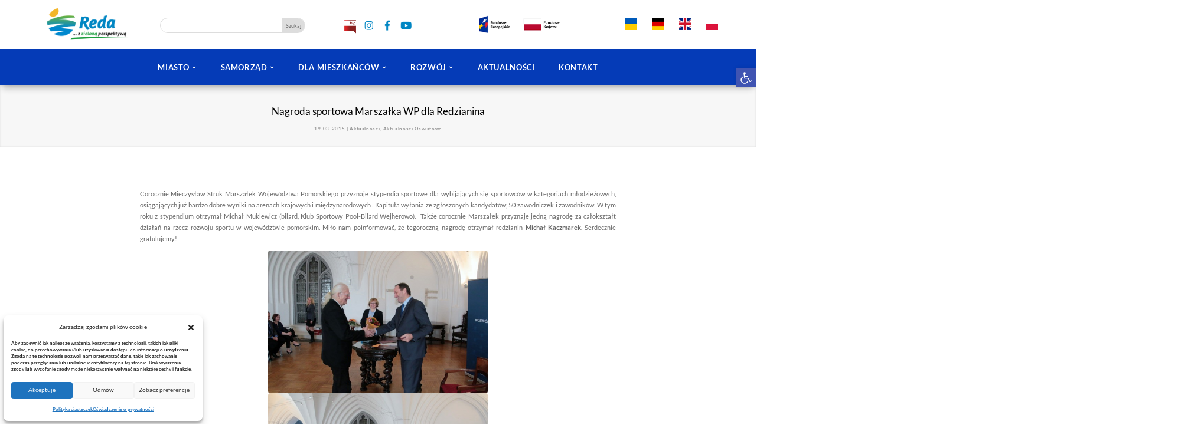

--- FILE ---
content_type: text/html; charset=UTF-8
request_url: https://miasto.reda.pl/2015/nagroda-sportowa-marszalka-wp-dla-redzianina/
body_size: 36786
content:
<!DOCTYPE html><html lang="pl-PL"><head><meta charset="UTF-8" /><meta http-equiv="X-UA-Compatible" content="IE=edge"><link rel="pingback" href="https://miasto.reda.pl/xmlrpc.php" /> <script defer src="[data-uri]"></script> <title>Nagroda sportowa Marszałka WP dla Redzianina | REDA - Urząd Miasta Redy</title><link rel="preconnect" href="https://fonts.gstatic.com" crossorigin /><style id="et-builder-googlefonts-cached-inline">/* Original: https://fonts.googleapis.com/css?family=Lato:100,100italic,300,300italic,regular,italic,700,700italic,900,900italic&#038;subset=latin,latin-ext&#038;display=swap *//* User Agent: Mozilla/5.0 (Unknown; Linux x86_64) AppleWebKit/538.1 (KHTML, like Gecko) Safari/538.1 Daum/4.1 */@font-face {font-family: 'Lato';font-style: italic;font-weight: 100;font-display: swap;src: url(https://fonts.gstatic.com/s/lato/v25/S6u-w4BMUTPHjxsIPx-mPCc.ttf) format('truetype');}@font-face {font-family: 'Lato';font-style: italic;font-weight: 300;font-display: swap;src: url(https://fonts.gstatic.com/s/lato/v25/S6u_w4BMUTPHjxsI9w2_FQfo.ttf) format('truetype');}@font-face {font-family: 'Lato';font-style: italic;font-weight: 400;font-display: swap;src: url(https://fonts.gstatic.com/s/lato/v25/S6u8w4BMUTPHjxsAUi-v.ttf) format('truetype');}@font-face {font-family: 'Lato';font-style: italic;font-weight: 700;font-display: swap;src: url(https://fonts.gstatic.com/s/lato/v25/S6u_w4BMUTPHjxsI5wq_FQfo.ttf) format('truetype');}@font-face {font-family: 'Lato';font-style: italic;font-weight: 900;font-display: swap;src: url(https://fonts.gstatic.com/s/lato/v25/S6u_w4BMUTPHjxsI3wi_FQfo.ttf) format('truetype');}@font-face {font-family: 'Lato';font-style: normal;font-weight: 100;font-display: swap;src: url(https://fonts.gstatic.com/s/lato/v25/S6u8w4BMUTPHh30AUi-v.ttf) format('truetype');}@font-face {font-family: 'Lato';font-style: normal;font-weight: 300;font-display: swap;src: url(https://fonts.gstatic.com/s/lato/v25/S6u9w4BMUTPHh7USSwaPHA.ttf) format('truetype');}@font-face {font-family: 'Lato';font-style: normal;font-weight: 400;font-display: swap;src: url(https://fonts.gstatic.com/s/lato/v25/S6uyw4BMUTPHjxAwWw.ttf) format('truetype');}@font-face {font-family: 'Lato';font-style: normal;font-weight: 700;font-display: swap;src: url(https://fonts.gstatic.com/s/lato/v25/S6u9w4BMUTPHh6UVSwaPHA.ttf) format('truetype');}@font-face {font-family: 'Lato';font-style: normal;font-weight: 900;font-display: swap;src: url(https://fonts.gstatic.com/s/lato/v25/S6u9w4BMUTPHh50XSwaPHA.ttf) format('truetype');}/* User Agent: Mozilla/5.0 (Windows NT 6.1; WOW64; rv:27.0) Gecko/20100101 Firefox/27.0 */@font-face {font-family: 'Lato';font-style: italic;font-weight: 100;font-display: swap;src: url(https://fonts.gstatic.com/l/font?kit=S6u-w4BMUTPHjxsIPx-mPCQ&skey=3404b88e33a27f67&v=v25) format('woff');}@font-face {font-family: 'Lato';font-style: italic;font-weight: 300;font-display: swap;src: url(https://fonts.gstatic.com/l/font?kit=S6u_w4BMUTPHjxsI9w2_FQfr&skey=8107d606b7e3d38e&v=v25) format('woff');}@font-face {font-family: 'Lato';font-style: italic;font-weight: 400;font-display: swap;src: url(https://fonts.gstatic.com/l/font?kit=S6u8w4BMUTPHjxsAUi-s&skey=51512958f8cff7a8&v=v25) format('woff');}@font-face {font-family: 'Lato';font-style: italic;font-weight: 700;font-display: swap;src: url(https://fonts.gstatic.com/l/font?kit=S6u_w4BMUTPHjxsI5wq_FQfr&skey=5334e9c0b67702e2&v=v25) format('woff');}@font-face {font-family: 'Lato';font-style: italic;font-weight: 900;font-display: swap;src: url(https://fonts.gstatic.com/l/font?kit=S6u_w4BMUTPHjxsI3wi_FQfr&skey=4066143815f8bfc2&v=v25) format('woff');}@font-face {font-family: 'Lato';font-style: normal;font-weight: 100;font-display: swap;src: url(https://fonts.gstatic.com/l/font?kit=S6u8w4BMUTPHh30AUi-s&skey=cfa1ba7b04a1ba34&v=v25) format('woff');}@font-face {font-family: 'Lato';font-style: normal;font-weight: 300;font-display: swap;src: url(https://fonts.gstatic.com/l/font?kit=S6u9w4BMUTPHh7USSwaPHw&skey=91f32e07d083dd3a&v=v25) format('woff');}@font-face {font-family: 'Lato';font-style: normal;font-weight: 400;font-display: swap;src: url(https://fonts.gstatic.com/l/font?kit=S6uyw4BMUTPHjxAwWA&skey=2d58b92a99e1c086&v=v25) format('woff');}@font-face {font-family: 'Lato';font-style: normal;font-weight: 700;font-display: swap;src: url(https://fonts.gstatic.com/l/font?kit=S6u9w4BMUTPHh6UVSwaPHw&skey=3480a19627739c0d&v=v25) format('woff');}@font-face {font-family: 'Lato';font-style: normal;font-weight: 900;font-display: swap;src: url(https://fonts.gstatic.com/l/font?kit=S6u9w4BMUTPHh50XSwaPHw&skey=d01acf708cb3b73b&v=v25) format('woff');}/* User Agent: Mozilla/5.0 (Windows NT 6.3; rv:39.0) Gecko/20100101 Firefox/39.0 */@font-face {font-family: 'Lato';font-style: italic;font-weight: 100;font-display: swap;src: url(https://fonts.gstatic.com/s/lato/v25/S6u-w4BMUTPHjxsIPx-mPCI.woff2) format('woff2');}@font-face {font-family: 'Lato';font-style: italic;font-weight: 300;font-display: swap;src: url(https://fonts.gstatic.com/s/lato/v25/S6u_w4BMUTPHjxsI9w2_FQft.woff2) format('woff2');}@font-face {font-family: 'Lato';font-style: italic;font-weight: 400;font-display: swap;src: url(https://fonts.gstatic.com/s/lato/v25/S6u8w4BMUTPHjxsAUi-q.woff2) format('woff2');}@font-face {font-family: 'Lato';font-style: italic;font-weight: 700;font-display: swap;src: url(https://fonts.gstatic.com/s/lato/v25/S6u_w4BMUTPHjxsI5wq_FQft.woff2) format('woff2');}@font-face {font-family: 'Lato';font-style: italic;font-weight: 900;font-display: swap;src: url(https://fonts.gstatic.com/s/lato/v25/S6u_w4BMUTPHjxsI3wi_FQft.woff2) format('woff2');}@font-face {font-family: 'Lato';font-style: normal;font-weight: 100;font-display: swap;src: url(https://fonts.gstatic.com/s/lato/v25/S6u8w4BMUTPHh30AUi-q.woff2) format('woff2');}@font-face {font-family: 'Lato';font-style: normal;font-weight: 300;font-display: swap;src: url(https://fonts.gstatic.com/s/lato/v25/S6u9w4BMUTPHh7USSwaPGQ.woff2) format('woff2');}@font-face {font-family: 'Lato';font-style: normal;font-weight: 400;font-display: swap;src: url(https://fonts.gstatic.com/s/lato/v25/S6uyw4BMUTPHjxAwXg.woff2) format('woff2');}@font-face {font-family: 'Lato';font-style: normal;font-weight: 700;font-display: swap;src: url(https://fonts.gstatic.com/s/lato/v25/S6u9w4BMUTPHh6UVSwaPGQ.woff2) format('woff2');}@font-face {font-family: 'Lato';font-style: normal;font-weight: 900;font-display: swap;src: url(https://fonts.gstatic.com/s/lato/v25/S6u9w4BMUTPHh50XSwaPGQ.woff2) format('woff2');}</style><meta name='robots' content='max-image-preview:large' /><link rel='dns-prefetch' href='//cdnjs.cloudflare.com' /><link rel='dns-prefetch' href='//stats.wp.com' /><link rel='dns-prefetch' href='//v0.wordpress.com' /><link rel="alternate" title="oEmbed (JSON)" type="application/json+oembed" href="https://miasto.reda.pl/wp-json/oembed/1.0/embed?url=https%3A%2F%2Fmiasto.reda.pl%2F2015%2Fnagroda-sportowa-marszalka-wp-dla-redzianina%2F" /><link rel="alternate" title="oEmbed (XML)" type="text/xml+oembed" href="https://miasto.reda.pl/wp-json/oembed/1.0/embed?url=https%3A%2F%2Fmiasto.reda.pl%2F2015%2Fnagroda-sportowa-marszalka-wp-dla-redzianina%2F&#038;format=xml" /><meta content="Reda DIVI v.5.9.4" name="generator"/><link rel='stylesheet' id='wp-block-library-css' href='https://miasto.reda.pl/wp-includes/css/dist/block-library/style.min.css?ver=6.9' type='text/css' media='all' /><style id='global-styles-inline-css' type='text/css'>:root{--wp--preset--aspect-ratio--square: 1;--wp--preset--aspect-ratio--4-3: 4/3;--wp--preset--aspect-ratio--3-4: 3/4;--wp--preset--aspect-ratio--3-2: 3/2;--wp--preset--aspect-ratio--2-3: 2/3;--wp--preset--aspect-ratio--16-9: 16/9;--wp--preset--aspect-ratio--9-16: 9/16;--wp--preset--color--black: #000000;--wp--preset--color--cyan-bluish-gray: #abb8c3;--wp--preset--color--white: #ffffff;--wp--preset--color--pale-pink: #f78da7;--wp--preset--color--vivid-red: #cf2e2e;--wp--preset--color--luminous-vivid-orange: #ff6900;--wp--preset--color--luminous-vivid-amber: #fcb900;--wp--preset--color--light-green-cyan: #7bdcb5;--wp--preset--color--vivid-green-cyan: #00d084;--wp--preset--color--pale-cyan-blue: #8ed1fc;--wp--preset--color--vivid-cyan-blue: #0693e3;--wp--preset--color--vivid-purple: #9b51e0;--wp--preset--gradient--vivid-cyan-blue-to-vivid-purple: linear-gradient(135deg,rgb(6,147,227) 0%,rgb(155,81,224) 100%);--wp--preset--gradient--light-green-cyan-to-vivid-green-cyan: linear-gradient(135deg,rgb(122,220,180) 0%,rgb(0,208,130) 100%);--wp--preset--gradient--luminous-vivid-amber-to-luminous-vivid-orange: linear-gradient(135deg,rgb(252,185,0) 0%,rgb(255,105,0) 100%);--wp--preset--gradient--luminous-vivid-orange-to-vivid-red: linear-gradient(135deg,rgb(255,105,0) 0%,rgb(207,46,46) 100%);--wp--preset--gradient--very-light-gray-to-cyan-bluish-gray: linear-gradient(135deg,rgb(238,238,238) 0%,rgb(169,184,195) 100%);--wp--preset--gradient--cool-to-warm-spectrum: linear-gradient(135deg,rgb(74,234,220) 0%,rgb(151,120,209) 20%,rgb(207,42,186) 40%,rgb(238,44,130) 60%,rgb(251,105,98) 80%,rgb(254,248,76) 100%);--wp--preset--gradient--blush-light-purple: linear-gradient(135deg,rgb(255,206,236) 0%,rgb(152,150,240) 100%);--wp--preset--gradient--blush-bordeaux: linear-gradient(135deg,rgb(254,205,165) 0%,rgb(254,45,45) 50%,rgb(107,0,62) 100%);--wp--preset--gradient--luminous-dusk: linear-gradient(135deg,rgb(255,203,112) 0%,rgb(199,81,192) 50%,rgb(65,88,208) 100%);--wp--preset--gradient--pale-ocean: linear-gradient(135deg,rgb(255,245,203) 0%,rgb(182,227,212) 50%,rgb(51,167,181) 100%);--wp--preset--gradient--electric-grass: linear-gradient(135deg,rgb(202,248,128) 0%,rgb(113,206,126) 100%);--wp--preset--gradient--midnight: linear-gradient(135deg,rgb(2,3,129) 0%,rgb(40,116,252) 100%);--wp--preset--font-size--small: 13px;--wp--preset--font-size--medium: 20px;--wp--preset--font-size--large: 36px;--wp--preset--font-size--x-large: 42px;--wp--preset--spacing--20: 0.44rem;--wp--preset--spacing--30: 0.67rem;--wp--preset--spacing--40: 1rem;--wp--preset--spacing--50: 1.5rem;--wp--preset--spacing--60: 2.25rem;--wp--preset--spacing--70: 3.38rem;--wp--preset--spacing--80: 5.06rem;--wp--preset--shadow--natural: 6px 6px 9px rgba(0, 0, 0, 0.2);--wp--preset--shadow--deep: 12px 12px 50px rgba(0, 0, 0, 0.4);--wp--preset--shadow--sharp: 6px 6px 0px rgba(0, 0, 0, 0.2);--wp--preset--shadow--outlined: 6px 6px 0px -3px rgb(255, 255, 255), 6px 6px rgb(0, 0, 0);--wp--preset--shadow--crisp: 6px 6px 0px rgb(0, 0, 0);}:root { --wp--style--global--content-size: 823px;--wp--style--global--wide-size: 1080px; }:where(body) { margin: 0; }.wp-site-blocks > .alignleft { float: left; margin-right: 2em; }.wp-site-blocks > .alignright { float: right; margin-left: 2em; }.wp-site-blocks > .aligncenter { justify-content: center; margin-left: auto; margin-right: auto; }:where(.is-layout-flex){gap: 0.5em;}:where(.is-layout-grid){gap: 0.5em;}.is-layout-flow > .alignleft{float: left;margin-inline-start: 0;margin-inline-end: 2em;}.is-layout-flow > .alignright{float: right;margin-inline-start: 2em;margin-inline-end: 0;}.is-layout-flow > .aligncenter{margin-left: auto !important;margin-right: auto !important;}.is-layout-constrained > .alignleft{float: left;margin-inline-start: 0;margin-inline-end: 2em;}.is-layout-constrained > .alignright{float: right;margin-inline-start: 2em;margin-inline-end: 0;}.is-layout-constrained > .aligncenter{margin-left: auto !important;margin-right: auto !important;}.is-layout-constrained > :where(:not(.alignleft):not(.alignright):not(.alignfull)){max-width: var(--wp--style--global--content-size);margin-left: auto !important;margin-right: auto !important;}.is-layout-constrained > .alignwide{max-width: var(--wp--style--global--wide-size);}body .is-layout-flex{display: flex;}.is-layout-flex{flex-wrap: wrap;align-items: center;}.is-layout-flex > :is(*, div){margin: 0;}body .is-layout-grid{display: grid;}.is-layout-grid > :is(*, div){margin: 0;}body{padding-top: 0px;padding-right: 0px;padding-bottom: 0px;padding-left: 0px;}:root :where(.wp-element-button, .wp-block-button__link){background-color: #32373c;border-width: 0;color: #fff;font-family: inherit;font-size: inherit;font-style: inherit;font-weight: inherit;letter-spacing: inherit;line-height: inherit;padding-top: calc(0.667em + 2px);padding-right: calc(1.333em + 2px);padding-bottom: calc(0.667em + 2px);padding-left: calc(1.333em + 2px);text-decoration: none;text-transform: inherit;}.has-black-color{color: var(--wp--preset--color--black) !important;}.has-cyan-bluish-gray-color{color: var(--wp--preset--color--cyan-bluish-gray) !important;}.has-white-color{color: var(--wp--preset--color--white) !important;}.has-pale-pink-color{color: var(--wp--preset--color--pale-pink) !important;}.has-vivid-red-color{color: var(--wp--preset--color--vivid-red) !important;}.has-luminous-vivid-orange-color{color: var(--wp--preset--color--luminous-vivid-orange) !important;}.has-luminous-vivid-amber-color{color: var(--wp--preset--color--luminous-vivid-amber) !important;}.has-light-green-cyan-color{color: var(--wp--preset--color--light-green-cyan) !important;}.has-vivid-green-cyan-color{color: var(--wp--preset--color--vivid-green-cyan) !important;}.has-pale-cyan-blue-color{color: var(--wp--preset--color--pale-cyan-blue) !important;}.has-vivid-cyan-blue-color{color: var(--wp--preset--color--vivid-cyan-blue) !important;}.has-vivid-purple-color{color: var(--wp--preset--color--vivid-purple) !important;}.has-black-background-color{background-color: var(--wp--preset--color--black) !important;}.has-cyan-bluish-gray-background-color{background-color: var(--wp--preset--color--cyan-bluish-gray) !important;}.has-white-background-color{background-color: var(--wp--preset--color--white) !important;}.has-pale-pink-background-color{background-color: var(--wp--preset--color--pale-pink) !important;}.has-vivid-red-background-color{background-color: var(--wp--preset--color--vivid-red) !important;}.has-luminous-vivid-orange-background-color{background-color: var(--wp--preset--color--luminous-vivid-orange) !important;}.has-luminous-vivid-amber-background-color{background-color: var(--wp--preset--color--luminous-vivid-amber) !important;}.has-light-green-cyan-background-color{background-color: var(--wp--preset--color--light-green-cyan) !important;}.has-vivid-green-cyan-background-color{background-color: var(--wp--preset--color--vivid-green-cyan) !important;}.has-pale-cyan-blue-background-color{background-color: var(--wp--preset--color--pale-cyan-blue) !important;}.has-vivid-cyan-blue-background-color{background-color: var(--wp--preset--color--vivid-cyan-blue) !important;}.has-vivid-purple-background-color{background-color: var(--wp--preset--color--vivid-purple) !important;}.has-black-border-color{border-color: var(--wp--preset--color--black) !important;}.has-cyan-bluish-gray-border-color{border-color: var(--wp--preset--color--cyan-bluish-gray) !important;}.has-white-border-color{border-color: var(--wp--preset--color--white) !important;}.has-pale-pink-border-color{border-color: var(--wp--preset--color--pale-pink) !important;}.has-vivid-red-border-color{border-color: var(--wp--preset--color--vivid-red) !important;}.has-luminous-vivid-orange-border-color{border-color: var(--wp--preset--color--luminous-vivid-orange) !important;}.has-luminous-vivid-amber-border-color{border-color: var(--wp--preset--color--luminous-vivid-amber) !important;}.has-light-green-cyan-border-color{border-color: var(--wp--preset--color--light-green-cyan) !important;}.has-vivid-green-cyan-border-color{border-color: var(--wp--preset--color--vivid-green-cyan) !important;}.has-pale-cyan-blue-border-color{border-color: var(--wp--preset--color--pale-cyan-blue) !important;}.has-vivid-cyan-blue-border-color{border-color: var(--wp--preset--color--vivid-cyan-blue) !important;}.has-vivid-purple-border-color{border-color: var(--wp--preset--color--vivid-purple) !important;}.has-vivid-cyan-blue-to-vivid-purple-gradient-background{background: var(--wp--preset--gradient--vivid-cyan-blue-to-vivid-purple) !important;}.has-light-green-cyan-to-vivid-green-cyan-gradient-background{background: var(--wp--preset--gradient--light-green-cyan-to-vivid-green-cyan) !important;}.has-luminous-vivid-amber-to-luminous-vivid-orange-gradient-background{background: var(--wp--preset--gradient--luminous-vivid-amber-to-luminous-vivid-orange) !important;}.has-luminous-vivid-orange-to-vivid-red-gradient-background{background: var(--wp--preset--gradient--luminous-vivid-orange-to-vivid-red) !important;}.has-very-light-gray-to-cyan-bluish-gray-gradient-background{background: var(--wp--preset--gradient--very-light-gray-to-cyan-bluish-gray) !important;}.has-cool-to-warm-spectrum-gradient-background{background: var(--wp--preset--gradient--cool-to-warm-spectrum) !important;}.has-blush-light-purple-gradient-background{background: var(--wp--preset--gradient--blush-light-purple) !important;}.has-blush-bordeaux-gradient-background{background: var(--wp--preset--gradient--blush-bordeaux) !important;}.has-luminous-dusk-gradient-background{background: var(--wp--preset--gradient--luminous-dusk) !important;}.has-pale-ocean-gradient-background{background: var(--wp--preset--gradient--pale-ocean) !important;}.has-electric-grass-gradient-background{background: var(--wp--preset--gradient--electric-grass) !important;}.has-midnight-gradient-background{background: var(--wp--preset--gradient--midnight) !important;}.has-small-font-size{font-size: var(--wp--preset--font-size--small) !important;}.has-medium-font-size{font-size: var(--wp--preset--font-size--medium) !important;}.has-large-font-size{font-size: var(--wp--preset--font-size--large) !important;}.has-x-large-font-size{font-size: var(--wp--preset--font-size--x-large) !important;}
/*# sourceURL=global-styles-inline-css */</style><link rel='stylesheet' id='divart-recent-posts-thumbnail-css' href='https://miasto.reda.pl/wp-content/cache/autoptimize/autoptimize_single_f510d6c2c0f0604f74749fa590476175.php?ver=6.9' type='text/css' media='all' /><link rel='stylesheet' id='wpos-slick-style-css' href='https://miasto.reda.pl/wp-content/cache/autoptimize/autoptimize_single_144b2dcf82ceefaa126082688c60dd15.php?ver=3.8.7' type='text/css' media='all' /><link rel='stylesheet' id='wpls-public-style-css' href='https://miasto.reda.pl/wp-content/cache/autoptimize/autoptimize_single_4c8f7e028524f26f6a803d4028e63e70.php?ver=3.8.7' type='text/css' media='all' /><link rel='stylesheet' id='cmplz-general-css' href='https://miasto.reda.pl/wp-content/plugins/complianz-gdpr/assets/css/cookieblocker.min.css?ver=1765465611' type='text/css' media='all' /><link rel='stylesheet' id='pojo-a11y-css' href='https://miasto.reda.pl/wp-content/plugins/pojo-accessibility/modules/legacy/assets/css/style.min.css?ver=1.0.0' type='text/css' media='all' /><style id='jetpack_facebook_likebox-inline-css' type='text/css'>.widget_facebook_likebox {
	overflow: hidden;
}

/*# sourceURL=https://miasto.reda.pl/wp-content/plugins/jetpack/modules/widgets/facebook-likebox/style.css */</style><link rel='stylesheet' id='divi-style-parent-css' href='https://miasto.reda.pl/wp-content/themes/Divi/style-static.min.css?ver=4.27.4' type='text/css' media='all' /><link rel='stylesheet' id='divi-style-css' href='https://miasto.reda.pl/wp-content/cache/autoptimize/autoptimize_single_eaf9cee1f2d39c403eb02900fd6b3556.php?ver=4.27.4' type='text/css' media='all' /> <script defer type="text/javascript" src="https://miasto.reda.pl/wp-includes/js/jquery/jquery.min.js?ver=3.7.1" id="jquery-core-js"></script> <script defer type="text/javascript" src="https://miasto.reda.pl/wp-includes/js/jquery/jquery-migrate.min.js?ver=3.4.1" id="jquery-migrate-js"></script> <link rel="https://api.w.org/" href="https://miasto.reda.pl/wp-json/" /><link rel="alternate" title="JSON" type="application/json" href="https://miasto.reda.pl/wp-json/wp/v2/posts/8522" /><script type="text/javascript">(function(url){
	if(/(?:Chrome\/26\.0\.1410\.63 Safari\/537\.31|WordfenceTestMonBot)/.test(navigator.userAgent)){ return; }
	var addEvent = function(evt, handler) {
		if (window.addEventListener) {
			document.addEventListener(evt, handler, false);
		} else if (window.attachEvent) {
			document.attachEvent('on' + evt, handler);
		}
	};
	var removeEvent = function(evt, handler) {
		if (window.removeEventListener) {
			document.removeEventListener(evt, handler, false);
		} else if (window.detachEvent) {
			document.detachEvent('on' + evt, handler);
		}
	};
	var evts = 'contextmenu dblclick drag dragend dragenter dragleave dragover dragstart drop keydown keypress keyup mousedown mousemove mouseout mouseover mouseup mousewheel scroll'.split(' ');
	var logHuman = function() {
		if (window.wfLogHumanRan) { return; }
		window.wfLogHumanRan = true;
		var wfscr = document.createElement('script');
		wfscr.type = 'text/javascript';
		wfscr.async = true;
		wfscr.src = url + '&r=' + Math.random();
		(document.getElementsByTagName('head')[0]||document.getElementsByTagName('body')[0]).appendChild(wfscr);
		for (var i = 0; i < evts.length; i++) {
			removeEvent(evts[i], logHuman);
		}
	};
	for (var i = 0; i < evts.length; i++) {
		addEvent(evts[i], logHuman);
	}
})('//miasto.reda.pl/?wordfence_lh=1&hid=915E347C8B4B294CFE0EC22E52623B16');</script> <style>img#wpstats{display:none}</style><style>.cmplz-hidden {
					display: none !important;
				}</style><style type="text/css">#pojo-a11y-toolbar .pojo-a11y-toolbar-toggle a{ background-color: #4054b2;	color: #ffffff;}
#pojo-a11y-toolbar .pojo-a11y-toolbar-overlay, #pojo-a11y-toolbar .pojo-a11y-toolbar-overlay ul.pojo-a11y-toolbar-items.pojo-a11y-links{ border-color: #4054b2;}
body.pojo-a11y-focusable a:focus{ outline-style: solid !important;	outline-width: 1px !important;	outline-color: #FF0000 !important;}
#pojo-a11y-toolbar{ top: 180px !important;}
#pojo-a11y-toolbar .pojo-a11y-toolbar-overlay{ background-color: #ffffff;}
#pojo-a11y-toolbar .pojo-a11y-toolbar-overlay ul.pojo-a11y-toolbar-items li.pojo-a11y-toolbar-item a, #pojo-a11y-toolbar .pojo-a11y-toolbar-overlay p.pojo-a11y-toolbar-title{ color: #333333;}
#pojo-a11y-toolbar .pojo-a11y-toolbar-overlay ul.pojo-a11y-toolbar-items li.pojo-a11y-toolbar-item a.active{ background-color: #4054b2;	color: #ffffff;}
@media (max-width: 767px) { #pojo-a11y-toolbar { top: 80px !important; } }</style><meta name="viewport" content="width=device-width, initial-scale=1.0, maximum-scale=1.0, user-scalable=0" /><script defer src="[data-uri]"></script> <script defer src="[data-uri]"></script><link rel="icon" href="https://miasto.reda.pl/wp-content/uploads/2016/12/cropped-f-32x32.png" sizes="32x32" /><link rel="icon" href="https://miasto.reda.pl/wp-content/uploads/2016/12/cropped-f-192x192.png" sizes="192x192" /><link rel="apple-touch-icon" href="https://miasto.reda.pl/wp-content/uploads/2016/12/cropped-f-180x180.png" /><meta name="msapplication-TileImage" content="https://miasto.reda.pl/wp-content/uploads/2016/12/cropped-f-270x270.png" /><style id="et-divi-customizer-global-cached-inline-styles">body,.et_pb_column_1_2 .et_quote_content blockquote cite,.et_pb_column_1_2 .et_link_content a.et_link_main_url,.et_pb_column_1_3 .et_quote_content blockquote cite,.et_pb_column_3_8 .et_quote_content blockquote cite,.et_pb_column_1_4 .et_quote_content blockquote cite,.et_pb_blog_grid .et_quote_content blockquote cite,.et_pb_column_1_3 .et_link_content a.et_link_main_url,.et_pb_column_3_8 .et_link_content a.et_link_main_url,.et_pb_column_1_4 .et_link_content a.et_link_main_url,.et_pb_blog_grid .et_link_content a.et_link_main_url,body .et_pb_bg_layout_light .et_pb_post p,body .et_pb_bg_layout_dark .et_pb_post p{font-size:18px}.et_pb_slide_content,.et_pb_best_value{font-size:20px}h1,h2,h3,h4,h5,h6{color:#000000}body,.et_pb_column_1_2 .et_quote_content blockquote cite,.et_pb_column_1_2 .et_link_content a.et_link_main_url,.et_pb_column_1_3 .et_quote_content blockquote cite,.et_pb_column_3_8 .et_quote_content blockquote cite,.et_pb_column_1_4 .et_quote_content blockquote cite,.et_pb_blog_grid .et_quote_content blockquote cite,.et_pb_column_1_3 .et_link_content a.et_link_main_url,.et_pb_column_3_8 .et_link_content a.et_link_main_url,.et_pb_column_1_4 .et_link_content a.et_link_main_url,.et_pb_blog_grid .et_link_content a.et_link_main_url,body .et_pb_bg_layout_light .et_pb_post p,body .et_pb_bg_layout_dark .et_pb_post p{font-weight:700}.et_pb_slide_content,.et_pb_best_value{font-weight:700}#et_search_icon:hover,.mobile_menu_bar:before,.mobile_menu_bar:after,.et_toggle_slide_menu:after,.et-social-icon a:hover,.et_pb_sum,.et_pb_pricing li a,.et_pb_pricing_table_button,.et_overlay:before,.entry-summary p.price ins,.et_pb_member_social_links a:hover,.et_pb_widget li a:hover,.et_pb_filterable_portfolio .et_pb_portfolio_filters li a.active,.et_pb_filterable_portfolio .et_pb_portofolio_pagination ul li a.active,.et_pb_gallery .et_pb_gallery_pagination ul li a.active,.wp-pagenavi span.current,.wp-pagenavi a:hover,.nav-single a,.tagged_as a,.posted_in a{color:#008bc6}.et_pb_contact_submit,.et_password_protected_form .et_submit_button,.et_pb_bg_layout_light .et_pb_newsletter_button,.comment-reply-link,.form-submit .et_pb_button,.et_pb_bg_layout_light .et_pb_promo_button,.et_pb_bg_layout_light .et_pb_more_button,.et_pb_contact p input[type="checkbox"]:checked+label i:before,.et_pb_bg_layout_light.et_pb_module.et_pb_button{color:#008bc6}.footer-widget h4{color:#008bc6}.et-search-form,.nav li ul,.et_mobile_menu,.footer-widget li:before,.et_pb_pricing li:before,blockquote{border-color:#008bc6}.et_pb_counter_amount,.et_pb_featured_table .et_pb_pricing_heading,.et_quote_content,.et_link_content,.et_audio_content,.et_pb_post_slider.et_pb_bg_layout_dark,.et_slide_in_menu_container,.et_pb_contact p input[type="radio"]:checked+label i:before{background-color:#008bc6}.container,.et_pb_row,.et_pb_slider .et_pb_container,.et_pb_fullwidth_section .et_pb_title_container,.et_pb_fullwidth_section .et_pb_title_featured_container,.et_pb_fullwidth_header:not(.et_pb_fullscreen) .et_pb_fullwidth_header_container{max-width:1920px}.et_boxed_layout #page-container,.et_boxed_layout.et_non_fixed_nav.et_transparent_nav #page-container #top-header,.et_boxed_layout.et_non_fixed_nav.et_transparent_nav #page-container #main-header,.et_fixed_nav.et_boxed_layout #page-container #top-header,.et_fixed_nav.et_boxed_layout #page-container #main-header,.et_boxed_layout #page-container .container,.et_boxed_layout #page-container .et_pb_row{max-width:2080px}a{color:#008bc6}.nav li ul{border-color:#000000}.et_secondary_nav_enabled #page-container #top-header{background-color:#002659!important}#et-secondary-nav li ul{background-color:#002659}.et_header_style_centered .mobile_nav .select_page,.et_header_style_split .mobile_nav .select_page,.et_nav_text_color_light #top-menu>li>a,.et_nav_text_color_dark #top-menu>li>a,#top-menu a,.et_mobile_menu li a,.et_nav_text_color_light .et_mobile_menu li a,.et_nav_text_color_dark .et_mobile_menu li a,#et_search_icon:before,.et_search_form_container input,span.et_close_search_field:after,#et-top-navigation .et-cart-info{color:#000000}.et_search_form_container input::-moz-placeholder{color:#000000}.et_search_form_container input::-webkit-input-placeholder{color:#000000}.et_search_form_container input:-ms-input-placeholder{color:#000000}#top-header,#top-header a,#et-secondary-nav li li a,#top-header .et-social-icon a:before{font-size:14px;font-weight:normal;font-style:normal;text-transform:uppercase;text-decoration:none}#top-menu li a{font-size:13px}body.et_vertical_nav .container.et_search_form_container .et-search-form input{font-size:13px!important}#top-menu li a,.et_search_form_container input{font-weight:normal;font-style:normal;text-transform:uppercase;text-decoration:none}.et_search_form_container input::-moz-placeholder{font-weight:normal;font-style:normal;text-transform:uppercase;text-decoration:none}.et_search_form_container input::-webkit-input-placeholder{font-weight:normal;font-style:normal;text-transform:uppercase;text-decoration:none}.et_search_form_container input:-ms-input-placeholder{font-weight:normal;font-style:normal;text-transform:uppercase;text-decoration:none}#top-menu li.current-menu-ancestor>a,#top-menu li.current-menu-item>a,#top-menu li.current_page_item>a{color:#000000}#main-footer .footer-widget h4,#main-footer .widget_block h1,#main-footer .widget_block h2,#main-footer .widget_block h3,#main-footer .widget_block h4,#main-footer .widget_block h5,#main-footer .widget_block h6{color:#008bc6}.footer-widget li:before{border-color:#008bc6}.footer-widget,.footer-widget li,.footer-widget li a,#footer-info{font-size:12px}.footer-widget .et_pb_widget div,.footer-widget .et_pb_widget ul,.footer-widget .et_pb_widget ol,.footer-widget .et_pb_widget label{line-height:1.7em}#footer-widgets .footer-widget li:before{top:7.2px}#et-footer-nav .bottom-nav li.current-menu-item a{color:#008bc6}body .et_pb_button{font-size:18px;background-color:rgba(255,255,255,0.86);border-color:#008bc6}body.et_pb_button_helper_class .et_pb_button,body.et_pb_button_helper_class .et_pb_module.et_pb_button{color:#008bc6}body .et_pb_button:after{font-size:28.8px}body .et_pb_bg_layout_light.et_pb_button:hover,body .et_pb_bg_layout_light .et_pb_button:hover,body .et_pb_button:hover{color:#008bc6!important;border-color:#008bc6!important;border-radius:0px}h1,h2,h3,h4,h5,h6,.et_quote_content blockquote p,.et_pb_slide_description .et_pb_slide_title{line-height:1.5em}@media only screen and (min-width:981px){.et_pb_section{padding:3% 0}.et_pb_fullwidth_section{padding:0}#main-footer .footer-widget h4,#main-footer .widget_block h1,#main-footer .widget_block h2,#main-footer .widget_block h3,#main-footer .widget_block h4,#main-footer .widget_block h5,#main-footer .widget_block h6{font-size:16px}.et_header_style_left #et-top-navigation,.et_header_style_split #et-top-navigation{padding:45px 0 0 0}.et_header_style_left #et-top-navigation nav>ul>li>a,.et_header_style_split #et-top-navigation nav>ul>li>a{padding-bottom:45px}.et_header_style_split .centered-inline-logo-wrap{width:90px;margin:-90px 0}.et_header_style_split .centered-inline-logo-wrap #logo{max-height:90px}.et_pb_svg_logo.et_header_style_split .centered-inline-logo-wrap #logo{height:90px}.et_header_style_centered #top-menu>li>a{padding-bottom:16px}.et_header_style_slide #et-top-navigation,.et_header_style_fullscreen #et-top-navigation{padding:36px 0 36px 0!important}.et_header_style_centered #main-header .logo_container{height:90px}#logo{max-height:80%}.et_pb_svg_logo #logo{height:80%}.et_header_style_centered.et_hide_primary_logo #main-header:not(.et-fixed-header) .logo_container,.et_header_style_centered.et_hide_fixed_logo #main-header.et-fixed-header .logo_container{height:16.2px}.et_fixed_nav #page-container .et-fixed-header#top-header{background-color:#008bc6!important}.et_fixed_nav #page-container .et-fixed-header#top-header #et-secondary-nav li ul{background-color:#008bc6}.et-fixed-header #top-menu a,.et-fixed-header #et_search_icon:before,.et-fixed-header #et_top_search .et-search-form input,.et-fixed-header .et_search_form_container input,.et-fixed-header .et_close_search_field:after,.et-fixed-header #et-top-navigation .et-cart-info{color:#000000!important}.et-fixed-header .et_search_form_container input::-moz-placeholder{color:#000000!important}.et-fixed-header .et_search_form_container input::-webkit-input-placeholder{color:#000000!important}.et-fixed-header .et_search_form_container input:-ms-input-placeholder{color:#000000!important}.et-fixed-header #top-menu li.current-menu-ancestor>a,.et-fixed-header #top-menu li.current-menu-item>a,.et-fixed-header #top-menu li.current_page_item>a{color:#0c71c3!important}}@media only screen and (min-width:2400px){.et_pb_row{padding:48px 0}.et_pb_section{padding:72px 0}.single.et_pb_pagebuilder_layout.et_full_width_page .et_post_meta_wrapper{padding-top:144px}.et_pb_fullwidth_section{padding:0}}h1,h1.et_pb_contact_main_title,.et_pb_title_container h1{font-weight:400}h2,.product .related h2,.et_pb_column_1_2 .et_quote_content blockquote p{font-weight:400}h3{font-weight:400}h4,.et_pb_circle_counter h3,.et_pb_number_counter h3,.et_pb_column_1_3 .et_pb_post h2,.et_pb_column_1_4 .et_pb_post h2,.et_pb_blog_grid h2,.et_pb_column_1_3 .et_quote_content blockquote p,.et_pb_column_3_8 .et_quote_content blockquote p,.et_pb_column_1_4 .et_quote_content blockquote p,.et_pb_blog_grid .et_quote_content blockquote p,.et_pb_column_1_3 .et_link_content h2,.et_pb_column_3_8 .et_link_content h2,.et_pb_column_1_4 .et_link_content h2,.et_pb_blog_grid .et_link_content h2,.et_pb_column_1_3 .et_audio_content h2,.et_pb_column_3_8 .et_audio_content h2,.et_pb_column_1_4 .et_audio_content h2,.et_pb_blog_grid .et_audio_content h2,.et_pb_column_3_8 .et_pb_audio_module_content h2,.et_pb_column_1_3 .et_pb_audio_module_content h2,.et_pb_gallery_grid .et_pb_gallery_item h3,.et_pb_portfolio_grid .et_pb_portfolio_item h2,.et_pb_filterable_portfolio_grid .et_pb_portfolio_item h2{font-weight:400}h5{font-weight:400}h6{font-weight:400}.et_pb_slide_description .et_pb_slide_title{font-weight:400}.et_pb_gallery_grid .et_pb_gallery_item h3,.et_pb_portfolio_grid .et_pb_portfolio_item h2,.et_pb_filterable_portfolio_grid .et_pb_portfolio_item h2,.et_pb_column_1_4 .et_pb_audio_module_content h2{font-weight:400}@media only screen and (max-width:980px){body,.et_pb_column_1_2 .et_quote_content blockquote cite,.et_pb_column_1_2 .et_link_content a.et_link_main_url,.et_pb_column_1_3 .et_quote_content blockquote cite,.et_pb_column_3_8 .et_quote_content blockquote cite,.et_pb_column_1_4 .et_quote_content blockquote cite,.et_pb_blog_grid .et_quote_content blockquote cite,.et_pb_column_1_3 .et_link_content a.et_link_main_url,.et_pb_column_3_8 .et_link_content a.et_link_main_url,.et_pb_column_1_4 .et_link_content a.et_link_main_url,.et_pb_blog_grid .et_link_content a.et_link_main_url{font-size:12px}.et_pb_slider.et_pb_module .et_pb_slides .et_pb_slide_content,.et_pb_best_value{font-size:13px}h1{font-size:28px}h2,.product .related h2,.et_pb_column_1_2 .et_quote_content blockquote p{font-size:24px}h3{font-size:20px}h4,.et_pb_circle_counter h3,.et_pb_number_counter h3,.et_pb_column_1_3 .et_pb_post h2,.et_pb_column_1_4 .et_pb_post h2,.et_pb_blog_grid h2,.et_pb_column_1_3 .et_quote_content blockquote p,.et_pb_column_3_8 .et_quote_content blockquote p,.et_pb_column_1_4 .et_quote_content blockquote p,.et_pb_blog_grid .et_quote_content blockquote p,.et_pb_column_1_3 .et_link_content h2,.et_pb_column_3_8 .et_link_content h2,.et_pb_column_1_4 .et_link_content h2,.et_pb_blog_grid .et_link_content h2,.et_pb_column_1_3 .et_audio_content h2,.et_pb_column_3_8 .et_audio_content h2,.et_pb_column_1_4 .et_audio_content h2,.et_pb_blog_grid .et_audio_content h2,.et_pb_column_3_8 .et_pb_audio_module_content h2,.et_pb_column_1_3 .et_pb_audio_module_content h2,.et_pb_gallery_grid .et_pb_gallery_item h3,.et_pb_portfolio_grid .et_pb_portfolio_item h2,.et_pb_filterable_portfolio_grid .et_pb_portfolio_item h2{font-size:16px}.et_pb_slider.et_pb_module .et_pb_slides .et_pb_slide_description .et_pb_slide_title{font-size:42px}.et_pb_gallery_grid .et_pb_gallery_item h3,.et_pb_portfolio_grid .et_pb_portfolio_item h2,.et_pb_filterable_portfolio_grid .et_pb_portfolio_item h2,.et_pb_column_1_4 .et_pb_audio_module_content h2{font-size:14px}h5{font-size:14px}h6{font-size:13px}}	h1,h2,h3,h4,h5,h6{font-family:'Lato',Helvetica,Arial,Lucida,sans-serif}body,input,textarea,select{font-family:'Lato',Helvetica,Arial,Lucida,sans-serif}#main-header,#et-top-navigation{font-family:'Trebuchet','Trebuchet MS',Helvetica,Arial,Lucida,sans-serif}#flagi a.col-auto{margin:1em}div#flagi{margin-right:-1em}.flex{display:flex;flex-wrap:nowrap;justify-content:center;align-items:center}.flex>div.col,.flex>p.col,.flex>a.col{max-width:120px;margin:1em;text-align:center;display:inline-block}div#bcn_widget-2{width:100%;line-height:2}#pojo-a11y-toolbar{position:fixed;font-size:16px!important;line-height:1.4;z-index:100001}div#loga img{margin:0.5em;display:inline-block}header#main-header{box-shadow:0px 2px 2px rgb(0 139 198 / 20%)}li.menu-item a>img{vertical-align:middle}ul#menu-wazne li a{background-color:#ffffff;margin:0;padding:10px;border-radius:5px;line-height:20px;box-shadow:1px 2px 10px 0px #0000001c}ul#menu-wazne li a:hover{color:#fff;background-color:#d90000}@media (min-width:981px){.et_fullwidth_secondary_nav #top-header .container,.et_fullwidth_nav #main-header .container{width:100%;max-width:100%;padding-right:120px;padding-left:120px}}#top-menu li li a{padding:0 3px;width:200px;border-bottom:1px solid #eaeaea;font-size:11px}#top-menu li .menu-item-has-children>a:first-child:after{right:5px;top:0}#et-secondary-nav>li.menu-item.menu-item-type-post_type.menu-item-object-page.menu-item-56926>a{padding:7px;margin:-10px 0 3px 0;border-radius:4px;background-color:#a02020}a.wp-block-file__button{padding:3px 7px;margin:0 10px;background-color:#008bc6;color:#fff;border-radius:5px}.wp-block-file{padding:20px 0}.alignleft{display:inline;float:left;margin-right:1.5em}.alignright{display:inline;float:right;margin-left:1.5em}.aligncenter{clear:both;display:block;margin-left:auto;margin-right:auto}.clear:before,.clear:after,.entry-content:before,.entry-content:after,.comment-content:before,.comment-content:after,.site-header:before,.site-header:after,.site-content:before,.site-content:after,.site-footer:before,.site-footer:after{content:"";display:table;table-layout:fixed}.clear:after,.entry-content:after,.comment-content:after,.site-header:after,.site-content:after,.site-footer:after{clear:both}.widget{margin:0 0 1.5em}.widget select{max-width:100%}.hentry{margin:0 0 1.5em}.updated:not(.published){display:none}.page-content,.entry-content,.entry-summary{margin:1.5em 0 0}.page-links{clear:both;margin:0 0 1.5em}.comment-content a{word-wrap:break-word}.bypostauthor{display:block}.infinite-scroll .posts-navigation,.infinite-scroll.neverending .site-footer{display:none}.infinity-end.neverending .site-footer{display:block}.page-content .wp-smiley,.entry-content .wp-smiley,.comment-content .wp-smiley{border:none;margin-bottom:0;margin-top:0;padding:0}embed,iframe,object{max-width:100%}.custom-logo-link{display:inline-block}.wp-caption{margin-bottom:1.5em;max-width:100%}.wp-caption img[class*="wp-image-"]{display:block;margin-left:auto;margin-right:auto}.wp-caption .wp-caption-text{margin:0.8075em 0}.wp-caption-text{text-align:center}.gallery{margin-bottom:1.5em}.gallery-item{display:inline-block;text-align:center;vertical-align:top;width:100%}.gallery-columns-2 .gallery-item{max-width:50%}.gallery-columns-3 .gallery-item{max-width:33.33%}.gallery-columns-4 .gallery-item{max-width:25%}.gallery-columns-5 .gallery-item{max-width:20%}.gallery-columns-6 .gallery-item{max-width:16.66%}.gallery-columns-7 .gallery-item{max-width:14.28%}.gallery-columns-8 .gallery-item{max-width:12.5%}.gallery-columns-9 .gallery-item{max-width:11.11%}.gallery-caption{display:block}.et_pb_slide.et-pb-active-slide{background-position:top!important}figure{margin:0 0 1rem}img,svg{vertical-align:middle}table{caption-side:bottom;border-collapse:collapse}caption{padding-top:0.5rem;padding-bottom:0.5rem;color:#6c757d;text-align:left}th{text-align:inherit;text-align:-webkit-match-parent}thead,tbody,tfoot,tr,td,th{border-color:inherit;border-style:solid;border-width:0}label{display:inline-block}button{border-radius:0}button:focus:not(:focus-visible){outline:0}input,button,select,optgroup,textarea{margin:0;font-family:inherit;font-size:inherit;line-height:inherit}button,select{text-transform:none}[role=button]{cursor:pointer}select{word-wrap:normal}select:disabled{opacity:1}[list]::-webkit-calendar-picker-indicator{display:none}button,[type=button],[type=reset],[type=submit]{-webkit-appearance:button}button:not(:disabled),[type=button]:not(:disabled),[type=reset]:not(:disabled),[type=submit]:not(:disabled){cursor:pointer}::-moz-focus-inner{padding:0;border-style:none}textarea{resize:vertical}fieldset{min-width:0;padding:0;margin:0;border:0}legend{float:left;width:100%;padding:0;margin-bottom:0.5rem;font-size:calc(1.275rem + 0.3vw);line-height:inherit}@media (min-width:1200px){legend{font-size:1.5rem}}legend+*{clear:left}output{display:inline-block}iframe{border:0}summary{display:list-item;cursor:pointer}progress{vertical-align:baseline}[hidden]{display:none!important}iframe.wp-embedded-content{margin:1em auto;display:block}#main-header>div.container.clearfix.et_menu_container>div.logo_container>a>img{max-width:172px}p.et_pb_gallery_caption{text-align:center;line-height:1.5;font-size:13px;background-color:#f7f7f7;color:#000}a.et_pb_button.et_pb_more_button{margin:0 auto}.et-pb-controllers a{width:16px;height:16px;margin-right:20px;opacity:.8}#page-container .mobile_nav li ul.hide{display:none!important}#page-container .mobile_nav .menu-item-has-children{position:relative}#page-container .mobile_nav .menu-item-has-children>a{background:transparent}#page-container .mobile_nav .menu-item-has-children>a+span{position:absolute;right:0;top:0;padding:10px 20px;font-size:20px;font-weight:700;cursor:pointer;z-index:3}#page-container span.menu-closed:before{content:"\4c";display:block;color:#000;font-size:16px;font-family:ETmodules}#page-container span.menu-closed.menu-open:before{content:"\4d"}@media (max-width:1600px){#et_mobile_nav_menu{display:block}#top-menu{display:none}body{overflow-x:hidden;zoom:90%}}ul#mobile_menu{padding:1% 5%}@media (max-width:1400px){body{overflow-x:hidden;zoom:80%}}.et_pb_post_content_0_tb_body{max-width:100%}article#post-58765 h1{text-align:center}@media print{html{zoom:0.8}}html{zoom:1}@media (min-width:340px){html{zoom:0.8}}@media (min-width:1200px){html{zoom:0.8}}@media (min-width:1400px){html{zoom:0.85}#top-menu li{padding-right:14px}}@media (min-width:1500px){html{zoom:0.90}}@media (min-width:1600px){html{zoom:0.95}#top-menu li{padding-right:16px}}@media (min-width:1720px){html{zoom:1}}.et_pb_slide.et-pb-active-slide{background-position:center!important;background-size:cover!important}.et_pb_menu_0_tb_footer.et_pb_menu .nav li ul{background-color:#018bc6!important}.mobile_menu_bar::after{content:' MENU ';font-size:28px;line-height:32px;top:-5px;position:relative}article#post-84486{margin:0;padding:0}li.rewitalizacja a{padding:7px;margin:-10px 0 3px 0;border-radius:4px;background-color:#4a8c43}article#post-84486 .entry-content{padding:0;margin:0}div#nmenu ul li a{padding:10px;font-size:20px}div#nmenu ul{display:flex;flex-direction:row;flex-wrap:wrap;align-content:center;justify-content:space-evenly;align-items:center;width:80%;margin-left:10%}div#nmenu nav.et-menu-nav{width:100%}div#nmenu .et_pb_menu__menu{width:100%}#slajdyw .et_pb_slide{background-position:center top 20%!important}div#mobile{display:flex;justify-content:space-around;align-items:center;align-content:center;flex-wrap:wrap}div#mobile div{width:auto;text-align:center}div#linki ul{list-style-image:url([data-uri]);list-style-position:inside}div#bloggaleria .et_pb_ajax_pagination_container{display:flex;flex-wrap:wrap;align-content:center;justify-content:space-around;align-items:flex-start}div#bloggaleria .et_pb_ajax_pagination_container article{max-width:300px}div#bloggaleria .et_pb_ajax_pagination_container article a.entry-featured-image-url{width:200px;overflow:hidden;height:200px;border-radius:200px;margin:20px auto}div#bloggaleria .et_pb_ajax_pagination_container article a.entry-featured-image-url img{width:300px;max-width:300px}.ablog a.entry-featured-image-url{max-height:350px;height:350px}.ablog a.entry-featured-image-url img{height:500px;margin-top:-70px}.ablog article{min-height:480px}.et_pb_blog_grid .et_pb_image_container{max-height:200px;position:relative;overflow:hidden}.et_pb_gutters3 .et_pb_column_4_4 .et_pb_blog_grid .column.size-1of3 .et_pb_post{min-height:340px!important;position:relative;display:block}span.et_portfolio_image{text-align:center}span.et_portfolio_image img{width:100%}article#post-91591 b,.et_pb_text_inner b{color:black}div#top-header{text-shadow:0px 0px 2px #06152d}.et_pb_post_slider_5 .et-pb-controllers a,.et_pb_post_slider_5 .et-pb-controllers .et-pb-active-control,.et_pb_post_slider_4 .et-pb-controllers a,.et_pb_post_slider_4 .et-pb-controllers .et-pb-active-control,.et_pb_post_slider_1 .et-pb-controllers a,.et_pb_post_slider_1 .et-pb-controllers .et-pb-active-control,.et_pb_post_slider_0 .et-pb-controllers a,.et_pb_post_slider_0 .et-pb-controllers .et-pb-active-control,.et_pb_post_slider_2 .et-pb-controllers a,.et_pb_post_slider_2 .et-pb-controllers .et-pb-active-control,.et_pb_post_slider_3 .et-pb-controllers a,.et_pb_post_slider_3 .et-pb-controllers .et-pb-active-control{background-color:#FFFFFF;border:2px solid #000;box-shadow:0px 0px 3px #000;background-color:#fff!important;color:#000!important}a#pojo-a11y-skip-content{background-color:#000!important;color:#fff!important}div#witamy h1 strong{background-color:#00000080;border-radius:20px;box-shadow:0px 0px 10px #000}#et-secondary-nav>li.rewitalizacja.menu-item.menu-item-type-custom.menu-item-object-custom.current-menu-item.menu-item-93617>a{padding:7px;margin:-10px 0 3px 0;border-radius:4px;background-color:#4a8c43}.nav li li a{font-size:16px}.et_mobile_menu li a{font-size:18px}.image-1-1 .entry-featured-image-url{padding-top:200px;display:block}.image-1-1 .entry-featured-image-url img{position:absolute;height:100%;width:100%;top:0;left:0;right:0;bottom:0;object-fit:cover}#nowybiuletyn{border-radius:100%;display:block;box-shadow:none!important}h1.entry-title{max-width:1400px;margin:10px auto}.ablog article{min-height:340px}div.strony-shortcode article.strony-item,div.wpisy-shortcode article.wpisy-item{max-width:200px;min-height:340px;text-align:center;margin:0 20px 20px 20px}div.strony-shortcode article.strony-item a.strony-thumb,div.wpisy-shortcode article.wpisy-item a.wpisy-thumb{border-radius:100%;box-shadow:0px 1px 2px 2px #eee;margin-bottom:10px}div.wpisy-shortcode.divflex .et_pb_text_inner{display:flex;flex-wrap:wrap;align-content:flex-start;justify-content:space-between;align-items:flex-start}.flex2{display:flex;flex-wrap:wrap;justify-content:space-around;align-items:flex-start;flex-direction:row;align-content:flex-start;padding:40px 4%}div#nowemenu ul li a{margin:0 20px}div#nowemenu ul li ul li a{font-size:14px;margin:0}div#nowemenu ul.sub-menu{min-width:310px;padding:20px 0px}div#nowemenu ul.sub-menu li{width:100%}div#nowemenu ul.sub-menu li a{width:100%}ul#top-menu .sub-menu{width:300px}ul#top-menu .sub-menu li,ul#top-menu .sub-menu li a{width:100%}.kblog div{display:flex;flex-direction:row;flex-wrap:wrap;align-content:flex-start;align-items:stretch;justify-content:space-around}.kblog div article{max-width:280px;margin:20px}.kblog div article a.entry-featured-image-url{display:block;width:200px;height:200px;overflow:hidden;background-color:#f7f7f7;border:1px solid #f7f7f7;margin:10px auto}.kblog div article a.entry-featured-image-url img{width:200px;height:200px}.kblog>div>div{width:100%}div#nowemenu>div>div>div>nav>ul>li:hover{background-color:#053bb7;box-shadow:1px -1px 4px 0px #0d255d;border-radius:8px}div#nowemenu li li.menu-item-has-children>a:first-child:after{right:5px!important;top:2px!important}div#nowemenu ul.sub-menu li a:hover{background-color:#000!important;color:#fff!important;opacity:1;border-radius:8px}.kblog div article{width:320px;max-width:100%}@media (min-width:768px){.kblog div article{width:320px;max-width:50%}}@media (min-width:981px){.et_fullwidth_secondary_nav #top-header .container,.et_fullwidth_nav #main-header .container{width:100%;max-width:100%;padding-right:4%;padding-left:4%}}@media only screen and (min-width:981px){.et_pb_menu__menu>nav>ul>li.mobi{display:none}}div.fcenter .et_pb_text_inner{justify-content:center!important}.galeriak .gallery img{border-radius:50%}div#nowemenu ul.sub-menu li a{border-radius:8px}div#google_translate_widget-4{display:none}.et_pb_post_content ol li{line-height:2.2}h1.entry-title.main_title{text-align:center}body.search-results article img{max-width:100%;width:300px;border-radius:100%;height:300px}body.search-results div#left-area{display:flex;flex-direction:row;flex-wrap:wrap;align-content:flex-start;justify-content:center;align-items:flex-start}body.search-results article{max-width:100%;width:400px;padding:1em;text-align:center}.pagination.clearfix{width:100%;padding:2em}dt.gallery-icon.landscape{text-align:center;max-width:1260px;display:inline-block}dt.gallery-icon.landscape{max-width:100%;width:auto;margin:auto;display:flex;align-content:center;justify-content:center;flex-wrap:nowrap;align-items:center}</style></head><body data-cmplz=1 class="wp-singular post-template-default single single-post postid-8522 single-format-standard wp-theme-Divi wp-child-theme-reda-divi et-tb-has-template et-tb-has-header et-tb-has-body et-tb-has-footer et_pb_button_helper_class et_cover_background et_pb_gutter osx et_pb_gutters2 et_smooth_scroll et_divi_theme et-db"><div id="page-container"><div id="et-boc" class="et-boc"><header class="et-l et-l--header"><div class="et_builder_inner_content et_pb_gutters2"><div class="et_pb_section et_pb_section_0_tb_header et_section_regular" ><div class="et_pb_row et_pb_row_0_tb_header et_pb_gutters1"><div class="et_pb_column et_pb_column_1_5 et_pb_column_0_tb_header  et_pb_css_mix_blend_mode_passthrough"><div class="et_pb_module et_pb_image et_pb_image_0_tb_header"> <a href="https://miasto.reda.pl/"><span class="et_pb_image_wrap "><img decoding="async" width="340" height="140" src="https://miasto.reda.pl/wp-content/uploads/2025/10/Reda-Logo.png" alt="Reda Logo" title="Reda Logo" class="wp-image-97755" /></span></a></div></div><div class="et_pb_column et_pb_column_1_5 et_pb_column_1_tb_header  et_pb_css_mix_blend_mode_passthrough"><div class="et_pb_module et_pb_search et_pb_search_0_tb_header et_animated  et_pb_text_align_left et_pb_bg_layout_light"><form role="search" method="get" class="et_pb_searchform" action="https://miasto.reda.pl/"><div> <label class="screen-reader-text" for="s">Szukaj:</label> <input type="text" name="s" placeholder="" class="et_pb_s" /> <input type="hidden" name="et_pb_searchform_submit" value="et_search_proccess" /> <input type="hidden" name="et_pb_include_posts" value="yes" /> <input type="hidden" name="et_pb_include_pages" value="yes" /> <input type="submit" value="Szukaj" class="et_pb_searchsubmit"></div></form></div></div><div class="et_pb_column et_pb_column_1_5 et_pb_column_2_tb_header  et_pb_css_mix_blend_mode_passthrough"><div class="et_pb_module et_pb_text et_pb_text_0_tb_header et_animated  et_pb_text_align_left et_pb_bg_layout_light"><div class="et_pb_text_inner"><p style="text-align: center;"><a href="https://bip.reda.pl/"><img decoding="async" src="https://miasto.reda.pl/wp-content/uploads/2024/08/bip.png" width="46" height="46" alt="Bip" class="wp-image-84506 alignnone size-full" /></a> <a href="https://www.instagram.com/miasto_reda/"><img decoding="async" src="https://miasto.reda.pl/wp-content/uploads/2024/08/i.png" width="46" height="46" alt="I" class="wp-image-84508 alignnone size-full" /></a> <a href="https://www.facebook.com/RedaMiasto/"><img decoding="async" src="https://miasto.reda.pl/wp-content/uploads/2024/08/f.png" width="46" height="46" alt="F" class="wp-image-84507 alignnone size-full" /></a> <a href="https://www.youtube.com/@miastoreda5321"><img decoding="async" src="https://miasto.reda.pl/wp-content/uploads/2024/08/y.png" width="46" height="46" alt="Y" class="wp-image-84509 alignnone size-full" /></a></p></div></div></div><div class="et_pb_column et_pb_column_1_5 et_pb_column_3_tb_header  et_pb_css_mix_blend_mode_passthrough"><div class="et_pb_module et_pb_text et_pb_text_1_tb_header et_animated  et_pb_text_align_left et_pb_bg_layout_light"><div class="et_pb_text_inner"><p style="text-align: center;"><a href="https://miasto.reda.pl/inwestycje-miejskie/inwestycje-unijne/"><img decoding="async" src="https://miasto.reda.pl/wp-content/uploads/2025/12/FUNDUSZE_EU.png" width="108" height="46" alt="Fundusze Europejskie" class="wp-image-98541 alignnone size-full" /></a> <a href="https://miasto.reda.pl/inwestycje/"><img decoding="async" src="https://miasto.reda.pl/wp-content/uploads/2025/12/FUNDUSZE_KRAJOWE.png" width="135" height="46" alt="Fundusze Krajowe" class="wp-image-98545 alignnone size-full" /></a></p></div></div></div><div class="et_pb_column et_pb_column_1_5 et_pb_column_4_tb_header  et_pb_css_mix_blend_mode_passthrough et-last-child"><div id="flagi" class="et_pb_module et_pb_text et_pb_text_2_tb_header flagi et_animated  et_pb_text_align_center et_pb_bg_layout_light"><div class="et_pb_text_inner"><a class="col-auto" href="https://miasto.reda.pl/?lang=uk" role="link"><img loading="lazy" decoding="async" class="size-full alignnone" src="http://miasto.reda.pl/wp-content/uploads/2022/03/uk-32.png" alt="Ukraiński" width="32" height="32" /></a> <a class="col-auto" href="https://miasto.reda.pl/?lang=de" role="link"><img loading="lazy" decoding="async" class="size-full wp-image-23361 alignnone" src="http://miasto.reda.pl/wp-content/uploads/2016/12/germany-flag-square-icon-32.png" alt="Germany" width="32" height="32" /></a> <a class="col-auto" href="https://miasto.reda.pl/?lang=en" role="link"><img loading="lazy" decoding="async" class="size-full wp-image-23365 alignnone" src="http://miasto.reda.pl/wp-content/uploads/2016/12/united-kingdom-flag-square-icon-32.png" alt="United Kingdom" width="32" height="32" /></a> <a class="col-auto" href="http://miasto.reda.pl/?lang=pl" role="link"><img loading="lazy" decoding="async" class="size-full wp-image-23362 alignnone" src="http://miasto.reda.pl/wp-content/uploads/2016/12/poland-flag-square-icon-32.png" alt="Poland" width="32" height="32" /></a></div></div></div></div></div><div class="et_pb_section et_pb_section_1_tb_header et_section_regular et_pb_section--with-menu" ><div class="et_pb_row et_pb_row_1_tb_header et_pb_gutters2 et_pb_row--with-menu"><div class="et_pb_column et_pb_column_1_2 et_pb_column_5_tb_header  et_pb_css_mix_blend_mode_passthrough"><div class="et_pb_module et_pb_image et_pb_image_1_tb_header"> <a href="https://miasto.reda.pl/"><span class="et_pb_image_wrap "><img decoding="async" width="340" height="140" src="https://miasto.reda.pl/wp-content/uploads/2025/10/Reda-Logo.png" alt="Reda Logo" title="Reda Logo" class="wp-image-97755" /></span></a></div></div><div class="et_pb_column et_pb_column_1_2 et_pb_column_6_tb_header  et_pb_css_mix_blend_mode_passthrough et-last-child et_pb_column--with-menu"><div class="et_pb_module et_pb_menu et_pb_menu_0_tb_header et_pb_bg_layout_light  et_pb_text_align_left et_dropdown_animation_fade et_pb_menu--without-logo et_pb_menu--style-centered"><div class="et_pb_menu_inner_container clearfix"><div class="et_pb_menu__wrap"><div class="et_pb_menu__menu"><nav class="et-menu-nav"><ul id="menu-menu-2026-nowa-wersja" class="et-menu nav"><li class="et_pb_menu_page_id-84488 menu-item menu-item-type-post_type menu-item-object-page menu-item-has-children menu-item-97127"><a href="https://miasto.reda.pl/miasto/" title="MIASTO REDA">MIASTO</a><ul class="sub-menu"><li class="et_pb_menu_page_id-236 menu-item menu-item-type-post_type menu-item-object-page menu-item-96221"><a href="https://miasto.reda.pl/o-miescie/herb-flaga-logo/">Tożsamość</a></li><li class="et_pb_menu_page_id-96222 menu-item menu-item-type-custom menu-item-object-custom menu-item-96222"><a href="https://reda.e-mapa.net/">Mapa</a></li><li class="et_pb_menu_page_id-1354 menu-item menu-item-type-post_type menu-item-object-page menu-item-96223"><a href="https://miasto.reda.pl/o-miescie/zasluzony-dla-miasta-redy/">Zasłużeni dla Redy</a></li><li class="et_pb_menu_page_id-97059 menu-item menu-item-type-post_type menu-item-object-page menu-item-97126"><a href="https://miasto.reda.pl/instytucje-i-jednostki/">Instytucje i jednostki</a></li><li class="et_pb_menu_page_id-96183 menu-item menu-item-type-post_type menu-item-object-page menu-item-96229"><a href="https://miasto.reda.pl/zdrowie/">Zdrowie</a></li><li class="et_pb_menu_page_id-1332 menu-item menu-item-type-post_type menu-item-object-page menu-item-96232"><a href="https://miasto.reda.pl/o-miescie/parafie-w-redzie/">Parafie</a></li><li class="et_pb_menu_page_id-1546 menu-item menu-item-type-post_type menu-item-object-page menu-item-96233"><a href="https://miasto.reda.pl/urzad-miasta/dane-teleadresowe/zarzadcy-cmentarzy-miejskich/">Cmentarze</a></li><li class="et_pb_menu_page_id-96182 menu-item menu-item-type-post_type menu-item-object-page menu-item-96234"><a href="https://miasto.reda.pl/miasta-partnerskie/">Miasta partnerskie</a></li><li class="et_pb_menu_page_id-96180 menu-item menu-item-type-post_type menu-item-object-page menu-item-96239"><a href="https://miasto.reda.pl/transport/">Transport</a></li><li class="et_pb_menu_page_id-96243 menu-item menu-item-type-custom menu-item-object-custom menu-item-96243"><a href="https://bip.reda.pl/dokumenty/menu/79">Bezpieczeństwo</a></li><li class="et_pb_menu_page_id-96244 menu-item menu-item-type-custom menu-item-object-custom menu-item-96244"><a href="https://bdl.stat.gov.pl/bdl/dane/teryt/kategoria/2830">Reda w liczbach (GUS)</a></li></ul></li><li class="et_pb_menu_page_id-167 menu-item menu-item-type-post_type menu-item-object-page menu-item-has-children menu-item-96245"><a href="https://miasto.reda.pl/samorzad/">SAMORZĄD</a><ul class="sub-menu"><li class="et_pb_menu_page_id-96989 menu-item menu-item-type-post_type menu-item-object-page menu-item-has-children menu-item-97030"><a href="https://miasto.reda.pl/rada-miejska-reda/">Rada Miejska</a><ul class="sub-menu"><li class="et_pb_menu_page_id-187 menu-item menu-item-type-post_type menu-item-object-page menu-item-96247"><a href="https://miasto.reda.pl/samorzad/sklad-rady-miejskiej/">Nasi Radni</a></li><li class="et_pb_menu_page_id-96248 menu-item menu-item-type-custom menu-item-object-custom menu-item-96248"><a href="https://reda.esesja.pl/">Transmisje z obrad</a></li><li class="et_pb_menu_page_id-96249 menu-item menu-item-type-custom menu-item-object-custom menu-item-96249"><a href="https://miasto.reda.pl/uchwaly/">Uchwały</a></li><li class="et_pb_menu_page_id-96250 menu-item menu-item-type-custom menu-item-object-custom menu-item-96250"><a href="https://bip.reda.pl/dokumenty/menu/69">Interpelacje</a></li></ul></li><li class="et_pb_menu_page_id-96251 menu-item menu-item-type-custom menu-item-object-custom menu-item-has-children menu-item-96251"><a href="https://miasto.reda.pl/wladze-miasta/">WŁADZE MIASTA</a><ul class="sub-menu"><li class="et_pb_menu_page_id-169 menu-item menu-item-type-post_type menu-item-object-page menu-item-96252"><a href="https://miasto.reda.pl/samorzad/burmistrz-miasta-redy/">Burmistrz</a></li><li class="et_pb_menu_page_id-15075 menu-item menu-item-type-post_type menu-item-object-page menu-item-96253"><a href="https://miasto.reda.pl/samorzad/zastepca-burmistrza/">Pierwszy Zastępca Burmistrza</a></li><li class="et_pb_menu_page_id-96168 menu-item menu-item-type-post_type menu-item-object-page menu-item-96254"><a href="https://miasto.reda.pl/samorzad/ii-zastepca-burmistrza/">Drugi Zastępca Burmistrza</a></li><li class="et_pb_menu_page_id-185 menu-item menu-item-type-post_type menu-item-object-page menu-item-96255"><a href="https://miasto.reda.pl/samorzad/sekretarz-miasta-redy-hanna-janiak/">Sekretarz</a></li><li class="et_pb_menu_page_id-181 menu-item menu-item-type-post_type menu-item-object-page menu-item-96614"><a href="https://miasto.reda.pl/samorzad/skarbnik-miasta-redy-jadwiga-dobrzynska/" title="Skarbnik Miasta Redy – mgr Agnieszka Dybicz">Skarbnik</a></li></ul></li><li class="et_pb_menu_page_id-98760 menu-item menu-item-type-custom menu-item-object-custom menu-item-98760"><a href="https://miasto.reda.pl/2025/powolano-redzka-rade-sportu/">Redzka Rada Sportu</a></li><li class="et_pb_menu_page_id-96256 menu-item menu-item-type-custom menu-item-object-custom menu-item-96256"><a href="https://bip.reda.pl/dokumenty/menu/109">Rada Seniorów</a></li><li class="et_pb_menu_page_id-96257 menu-item menu-item-type-custom menu-item-object-custom menu-item-96257"><a href="https://miasto.reda.pl/category/aktualnosci/mlodziezowa-rada-miasta-aktualnosci/">Młodzieżowa Rada Miejska</a></li><li class="et_pb_menu_page_id-96258 menu-item menu-item-type-custom menu-item-object-custom menu-item-96258"><a href="https://miasto.reda.pl/referaty/">Referaty Urzędu Miasta</a></li><li class="et_pb_menu_page_id-96259 menu-item menu-item-type-custom menu-item-object-custom menu-item-96259"><a href="https://bip.reda.pl/dokumenty/menu/15">Statut</a></li><li class="et_pb_menu_page_id-96260 menu-item menu-item-type-custom menu-item-object-custom menu-item-96260"><a href="https://bip.reda.pl/">Biuletyn Informacji Publicznej</a></li><li class="et_pb_menu_page_id-991 menu-item menu-item-type-post_type menu-item-object-page menu-item-96261"><a href="https://miasto.reda.pl/biuletyn-informacyjny/">Biuletyn Miejski</a></li></ul></li><li class="et_pb_menu_page_id-96199 menu-item menu-item-type-post_type menu-item-object-page menu-item-has-children menu-item-96262"><a href="https://miasto.reda.pl/dla-mieszkancow/">DLA MIESZKAŃCÓW</a><ul class="sub-menu"><li class="et_pb_menu_page_id-199 menu-item menu-item-type-post_type menu-item-object-page menu-item-96263"><a href="https://miasto.reda.pl/urzad-miasta/dane-teleadresowe/">Urząd Miasta</a></li><li class="et_pb_menu_page_id-96264 menu-item menu-item-type-custom menu-item-object-custom menu-item-96264"><a href="https://eboi.reda.pl/karty-uslug">Elektroniczne Biuro Obsługi Interesanta</a></li><li class="et_pb_menu_page_id-96265 menu-item menu-item-type-custom menu-item-object-custom menu-item-96265"><a href="https://bip.reda.pl/dokumenty/menu/39">Ogłoszenia i obwieszczenia</a></li><li class="et_pb_menu_page_id-96266 menu-item menu-item-type-custom menu-item-object-custom menu-item-96266"><a href="https://bip.reda.pl/dokumenty/6666">Podatki i opłaty lokalne</a></li><li class="et_pb_menu_page_id-99009 menu-item menu-item-type-post_type menu-item-object-page menu-item-99019"><a href="https://miasto.reda.pl/oplaty/">Opłaty STP</a></li><li class="et_pb_menu_page_id-94748 menu-item menu-item-type-post_type menu-item-object-post menu-item-has-children menu-item-96267"><a href="https://miasto.reda.pl/2025/platnosci-za-odbior-odpadow/">Gospodarka odpadami</a><ul class="sub-menu"><li class="et_pb_menu_page_id-98722 menu-item menu-item-type-post_type menu-item-object-page menu-item-98726"><a href="https://miasto.reda.pl/harmonogram-odpadow/">HARMONOGRAM ODPADÓW</a></li></ul></li><li class="et_pb_menu_page_id-96316 menu-item menu-item-type-custom menu-item-object-custom menu-item-has-children menu-item-96316"><a href="https://miasto.reda.pl/edukacja/">Edukacja</a><ul class="sub-menu"><li class="et_pb_menu_page_id-96268 menu-item menu-item-type-custom menu-item-object-custom menu-item-96268"><a href="https://miasto.reda.pl/category/aktualnosci-oswiatowe/">Aktualności</a></li><li class="et_pb_menu_page_id-12190 menu-item menu-item-type-post_type menu-item-object-page menu-item-97356"><a href="https://miasto.reda.pl/urzad-miasta/dane-teleadresowe/placowki-oswiatowe/">Placówki oświatowe</a></li><li class="et_pb_menu_page_id-97376 menu-item menu-item-type-post_type menu-item-object-page menu-item-97398"><a href="https://miasto.reda.pl/informacje-dla-rodzicow-i-dzieci/">Informacje dla Rodziców i dzieci</a></li><li class="et_pb_menu_page_id-97375 menu-item menu-item-type-post_type menu-item-object-page menu-item-97397"><a href="https://miasto.reda.pl/informacje-dla-pracownikow-oswiaty-i-prowadzacych-placowki-oswiatowe/">Informacje dla pracowników oświaty i prowadzących placówki oświatowe</a></li></ul></li><li class="et_pb_menu_page_id-96285 menu-item menu-item-type-custom menu-item-object-custom menu-item-96285"><a href="https://miasto.reda.pl/seniorzy/">Seniorzy</a></li><li class="et_pb_menu_page_id-96205 menu-item menu-item-type-post_type menu-item-object-page menu-item-has-children menu-item-96286"><a href="https://miasto.reda.pl/spoleczenstwo-obywatelskie/">Społeczeństwo obywatelskie</a><ul class="sub-menu"><li class="et_pb_menu_page_id-96287 menu-item menu-item-type-custom menu-item-object-custom menu-item-96287"><a href="https://reda.budzetobywatelski.pl/">Budżet Obywatelski</a></li><li class="et_pb_menu_page_id-96288 menu-item menu-item-type-custom menu-item-object-custom menu-item-96288"><a href="https://bip.reda.pl/dokumenty/menu/24">Konsultacje społeczne</a></li><li class="et_pb_menu_page_id-96203 menu-item menu-item-type-post_type menu-item-object-page menu-item-96289"><a href="https://miasto.reda.pl/redzkie-ngo/">Redzkie NGO</a></li></ul></li><li class="et_pb_menu_page_id-15967 menu-item menu-item-type-post_type menu-item-object-post menu-item-96292"><a href="https://miasto.reda.pl/2015/punkt-nieodplatnej-pomocy-prawnej-od-stycznia-w-urzedzie/">Nieodpłatna Pomoc Prawna</a></li><li class="et_pb_menu_page_id-96293 menu-item menu-item-type-custom menu-item-object-custom menu-item-96293"><a href="https://bip.reda.pl/dokumenty/menu/40">Praca</a></li></ul></li><li class="et_pb_menu_page_id-96218 menu-item menu-item-type-post_type menu-item-object-page menu-item-has-children menu-item-96294"><a href="https://miasto.reda.pl/rozwoj/">ROZWÓJ</a><ul class="sub-menu"><li class="et_pb_menu_page_id-53764 menu-item menu-item-type-post_type menu-item-object-page menu-item-96295"><a href="https://miasto.reda.pl/strategia-2030/">Strategia</a></li><li class="et_pb_menu_page_id-93670 menu-item menu-item-type-post_type menu-item-object-page menu-item-96296"><a href="https://miasto.reda.pl/rewitalizacja/">Rewitalizacja</a></li><li class="et_pb_menu_page_id-97531 menu-item menu-item-type-post_type menu-item-object-page menu-item-has-children menu-item-97552"><a href="https://miasto.reda.pl/zielona-reda/">Zielona Reda</a><ul class="sub-menu"><li class="et_pb_menu_page_id-81231 menu-item menu-item-type-post_type menu-item-object-page menu-item-96298"><a href="https://miasto.reda.pl/z-dobrym-klimatem/">Reda z dobrym klimatem</a></li><li class="et_pb_menu_page_id-96299 menu-item menu-item-type-custom menu-item-object-custom menu-item-96299"><a href="https://miasto.reda.pl/category/czyste-powietrze/">Czyste powietrze</a></li><li class="et_pb_menu_page_id-96300 menu-item menu-item-type-custom menu-item-object-custom menu-item-96300"><a href="https://bip.reda.pl/dokumenty/menu/92">Gminna dotacja na wymianę kotłów</a></li><li class="et_pb_menu_page_id-96135 menu-item menu-item-type-post_type menu-item-object-post menu-item-96301"><a href="https://miasto.reda.pl/2025/redzkie-pomniki-przyrody-zyskaly-tabliczki-z-imionami-ktore-wybrali-mieszkancy/">Pomniki Przyrody</a></li><li class="et_pb_menu_page_id-96302 menu-item menu-item-type-custom menu-item-object-custom menu-item-96302"><a href="https://bip.reda.pl/dokumenty/menu/90">Centralna ewidencja emisyjności budynków</a></li></ul></li><li class="et_pb_menu_page_id-96304 menu-item menu-item-type-custom menu-item-object-custom menu-item-has-children menu-item-96304"><a href="https://miasto.reda.pl/planowanie-przestrzenne/">Planowanie przestrzenne</a><ul class="sub-menu"><li class="et_pb_menu_page_id-96305 menu-item menu-item-type-custom menu-item-object-custom menu-item-96305"><a href="https://miasto.reda.pl/plan-zagospodarowania-przestrzennego/">Plan zagospodarowania przestrzennego</a></li><li class="et_pb_menu_page_id-96306 menu-item menu-item-type-custom menu-item-object-custom menu-item-96306"><a href="https://bip.reda.pl/dokumenty/8976">Plan ogólny</a></li><li class="et_pb_menu_page_id-96307 menu-item menu-item-type-custom menu-item-object-custom menu-item-96307"><a href="https://miasto.reda.pl/uchwala-krajobrazowa/">Uchwała krajobrazowa</a></li></ul></li><li class="et_pb_menu_page_id-96308 menu-item menu-item-type-custom menu-item-object-custom menu-item-96308"><a href="https://bip.reda.pl/zamowienia/tryby">Zamówienia publiczne</a></li><li class="et_pb_menu_page_id-96309 menu-item menu-item-type-custom menu-item-object-custom menu-item-96309"><a href="https://miasto.reda.pl/category/nieruchomosci/">Nieruchomości</a></li><li class="et_pb_menu_page_id-96311 menu-item menu-item-type-custom menu-item-object-custom menu-item-96311"><a href="https://reda.e-mapa.net/">System Informacji Przestrzennej (mapa)</a></li></ul></li><li class="et_pb_menu_page_id-96433 menu-item menu-item-type-post_type menu-item-object-page menu-item-96513"><a href="https://miasto.reda.pl/aktualnosci/">AKTUALNOŚCI</a></li><li class="et_pb_menu_page_id-98025 menu-item menu-item-type-custom menu-item-object-custom menu-item-98025"><a href="#redakontakt">KONTAKT</a></li><li class="mobi et_pb_menu_page_id-96908 menu-item menu-item-type-custom menu-item-object-custom menu-item-96908"><a href="https://bip.reda.pl/"><img decoding="async" src="https://miasto.reda.pl/wp-content/uploads/2024/08/bip.png" width="24" height="" alt="Bip" /> bip.reda.pl</a></li><li class="mobi et_pb_menu_page_id-96909 menu-item menu-item-type-custom menu-item-object-custom menu-item-96909"><a href="https://www.instagram.com/miasto_reda/"><img decoding="async" src="https://miasto.reda.pl/wp-content/uploads/2024/08/i.png" width="24" height="" alt="miasto_reda" /> @miasto_reda</a></li><li class="mobi et_pb_menu_page_id-96910 menu-item menu-item-type-custom menu-item-object-custom menu-item-96910"><a href="https://www.facebook.com/RedaMiasto/"><img decoding="async" src="https://miasto.reda.pl/wp-content/uploads/2024/08/f.png" width="24" height="" alt="facebook" /> @RedaMiasto</a></li><li class="mobi et_pb_menu_page_id-96911 menu-item menu-item-type-custom menu-item-object-custom menu-item-96911"><a href="https://www.youtube.com/@miastoreda5321"><img decoding="async" src="https://miasto.reda.pl/wp-content/uploads/2024/08/y.png" width="24" height="" alt="Y" /> @miastoreda5321</a></li><li class="mobi et_pb_menu_page_id-96912 menu-item menu-item-type-custom menu-item-object-custom menu-item-96912"><a href="https://miasto.reda.pl/inwestycje-miejskie/inwestycje-unijne/"><img decoding="async" src="https://miasto.reda.pl/wp-content/uploads/2025/12/FUNDUSZE_EU.png" width="108" height="46" alt="Fundusze Europejskie" class="wp-image-98541 alignnone size-full"></a></li><li class="mobi et_pb_menu_page_id-96913 menu-item menu-item-type-custom menu-item-object-custom menu-item-96913"><a href="https://miasto.reda.pl/inwestycje/"><img decoding="async" src="https://miasto.reda.pl/wp-content/uploads/2025/12/FUNDUSZE_KRAJOWE.png" width="135" height="46" alt="Fundusze Krajowe" class="wp-image-98545 alignnone size-full"></a></li><li class="mobi et_pb_menu_page_id-96914 menu-item menu-item-type-custom menu-item-object-custom menu-item-96914"><a href="https://miasto.reda.pl/?lang=uk"><img decoding="async" src="https://miasto.reda.pl/wp-content/uploads/2022/03/uk-32.png" alt="Ukraiński" width="24" height="" /> [UK]</a></li><li class="mobi et_pb_menu_page_id-96915 menu-item menu-item-type-custom menu-item-object-custom menu-item-96915"><a href="https://miasto.reda.pl/?lang=de"><img decoding="async" src="https://miasto.reda.pl/wp-content/uploads/2016/12/germany-flag-square-icon-32.png" alt="Germany" width="24" height="" /> [DE]</a></li><li class="mobi et_pb_menu_page_id-96916 menu-item menu-item-type-custom menu-item-object-custom menu-item-96916"><a href="https://miasto.reda.pl/?lang=en"><img decoding="async" src="https://miasto.reda.pl/wp-content/uploads/2016/12/united-kingdom-flag-square-icon-32.png" alt="United Kingdom" width="24" height="" /> [EN]</a></li><li class="mobi et_pb_menu_page_id-96917 menu-item menu-item-type-custom menu-item-object-custom menu-item-96917"><a href="https://miasto.reda.pl/?lang=pl"><img decoding="async" src="https://miasto.reda.pl/wp-content/uploads/2016/12/poland-flag-square-icon-32.png" alt="Poland" width="24" height="" /> [PL]</a></li></ul></nav></div><div class="et_mobile_nav_menu"><div class="mobile_nav closed"> <span class="mobile_menu_bar"></span></div></div></div></div></div></div></div></div><div class="et_pb_section et_pb_section_2_tb_header et_pb_with_background et_section_regular et_pb_section--with-menu" ><div class="et_pb_row et_pb_row_2_tb_header et_pb_row--with-menu"><div class="et_pb_column et_pb_column_4_4 et_pb_column_7_tb_header  et_pb_css_mix_blend_mode_passthrough et-last-child et_pb_column--with-menu"><div id="nowemenu" class="et_pb_module et_pb_menu et_pb_menu_1_tb_header et_pb_bg_layout_light  et_pb_text_align_left et_dropdown_animation_fade et_pb_menu--without-logo et_pb_menu--style-centered"><div class="et_pb_menu_inner_container clearfix"><div class="et_pb_menu__wrap"><div class="et_pb_menu__menu"><nav class="et-menu-nav"><ul id="menu-menu-2026-nowa-wersja-1" class="et-menu nav"><li class="et_pb_menu_page_id-84488 menu-item menu-item-type-post_type menu-item-object-page menu-item-has-children menu-item-97127"><a href="https://miasto.reda.pl/miasto/" title="MIASTO REDA">MIASTO</a><ul class="sub-menu"><li class="et_pb_menu_page_id-236 menu-item menu-item-type-post_type menu-item-object-page menu-item-96221"><a href="https://miasto.reda.pl/o-miescie/herb-flaga-logo/">Tożsamość</a></li><li class="et_pb_menu_page_id-96222 menu-item menu-item-type-custom menu-item-object-custom menu-item-96222"><a href="https://reda.e-mapa.net/">Mapa</a></li><li class="et_pb_menu_page_id-1354 menu-item menu-item-type-post_type menu-item-object-page menu-item-96223"><a href="https://miasto.reda.pl/o-miescie/zasluzony-dla-miasta-redy/">Zasłużeni dla Redy</a></li><li class="et_pb_menu_page_id-97059 menu-item menu-item-type-post_type menu-item-object-page menu-item-97126"><a href="https://miasto.reda.pl/instytucje-i-jednostki/">Instytucje i jednostki</a></li><li class="et_pb_menu_page_id-96183 menu-item menu-item-type-post_type menu-item-object-page menu-item-96229"><a href="https://miasto.reda.pl/zdrowie/">Zdrowie</a></li><li class="et_pb_menu_page_id-1332 menu-item menu-item-type-post_type menu-item-object-page menu-item-96232"><a href="https://miasto.reda.pl/o-miescie/parafie-w-redzie/">Parafie</a></li><li class="et_pb_menu_page_id-1546 menu-item menu-item-type-post_type menu-item-object-page menu-item-96233"><a href="https://miasto.reda.pl/urzad-miasta/dane-teleadresowe/zarzadcy-cmentarzy-miejskich/">Cmentarze</a></li><li class="et_pb_menu_page_id-96182 menu-item menu-item-type-post_type menu-item-object-page menu-item-96234"><a href="https://miasto.reda.pl/miasta-partnerskie/">Miasta partnerskie</a></li><li class="et_pb_menu_page_id-96180 menu-item menu-item-type-post_type menu-item-object-page menu-item-96239"><a href="https://miasto.reda.pl/transport/">Transport</a></li><li class="et_pb_menu_page_id-96243 menu-item menu-item-type-custom menu-item-object-custom menu-item-96243"><a href="https://bip.reda.pl/dokumenty/menu/79">Bezpieczeństwo</a></li><li class="et_pb_menu_page_id-96244 menu-item menu-item-type-custom menu-item-object-custom menu-item-96244"><a href="https://bdl.stat.gov.pl/bdl/dane/teryt/kategoria/2830">Reda w liczbach (GUS)</a></li></ul></li><li class="et_pb_menu_page_id-167 menu-item menu-item-type-post_type menu-item-object-page menu-item-has-children menu-item-96245"><a href="https://miasto.reda.pl/samorzad/">SAMORZĄD</a><ul class="sub-menu"><li class="et_pb_menu_page_id-96989 menu-item menu-item-type-post_type menu-item-object-page menu-item-has-children menu-item-97030"><a href="https://miasto.reda.pl/rada-miejska-reda/">Rada Miejska</a><ul class="sub-menu"><li class="et_pb_menu_page_id-187 menu-item menu-item-type-post_type menu-item-object-page menu-item-96247"><a href="https://miasto.reda.pl/samorzad/sklad-rady-miejskiej/">Nasi Radni</a></li><li class="et_pb_menu_page_id-96248 menu-item menu-item-type-custom menu-item-object-custom menu-item-96248"><a href="https://reda.esesja.pl/">Transmisje z obrad</a></li><li class="et_pb_menu_page_id-96249 menu-item menu-item-type-custom menu-item-object-custom menu-item-96249"><a href="https://miasto.reda.pl/uchwaly/">Uchwały</a></li><li class="et_pb_menu_page_id-96250 menu-item menu-item-type-custom menu-item-object-custom menu-item-96250"><a href="https://bip.reda.pl/dokumenty/menu/69">Interpelacje</a></li></ul></li><li class="et_pb_menu_page_id-96251 menu-item menu-item-type-custom menu-item-object-custom menu-item-has-children menu-item-96251"><a href="https://miasto.reda.pl/wladze-miasta/">WŁADZE MIASTA</a><ul class="sub-menu"><li class="et_pb_menu_page_id-169 menu-item menu-item-type-post_type menu-item-object-page menu-item-96252"><a href="https://miasto.reda.pl/samorzad/burmistrz-miasta-redy/">Burmistrz</a></li><li class="et_pb_menu_page_id-15075 menu-item menu-item-type-post_type menu-item-object-page menu-item-96253"><a href="https://miasto.reda.pl/samorzad/zastepca-burmistrza/">Pierwszy Zastępca Burmistrza</a></li><li class="et_pb_menu_page_id-96168 menu-item menu-item-type-post_type menu-item-object-page menu-item-96254"><a href="https://miasto.reda.pl/samorzad/ii-zastepca-burmistrza/">Drugi Zastępca Burmistrza</a></li><li class="et_pb_menu_page_id-185 menu-item menu-item-type-post_type menu-item-object-page menu-item-96255"><a href="https://miasto.reda.pl/samorzad/sekretarz-miasta-redy-hanna-janiak/">Sekretarz</a></li><li class="et_pb_menu_page_id-181 menu-item menu-item-type-post_type menu-item-object-page menu-item-96614"><a href="https://miasto.reda.pl/samorzad/skarbnik-miasta-redy-jadwiga-dobrzynska/" title="Skarbnik Miasta Redy – mgr Agnieszka Dybicz">Skarbnik</a></li></ul></li><li class="et_pb_menu_page_id-98760 menu-item menu-item-type-custom menu-item-object-custom menu-item-98760"><a href="https://miasto.reda.pl/2025/powolano-redzka-rade-sportu/">Redzka Rada Sportu</a></li><li class="et_pb_menu_page_id-96256 menu-item menu-item-type-custom menu-item-object-custom menu-item-96256"><a href="https://bip.reda.pl/dokumenty/menu/109">Rada Seniorów</a></li><li class="et_pb_menu_page_id-96257 menu-item menu-item-type-custom menu-item-object-custom menu-item-96257"><a href="https://miasto.reda.pl/category/aktualnosci/mlodziezowa-rada-miasta-aktualnosci/">Młodzieżowa Rada Miejska</a></li><li class="et_pb_menu_page_id-96258 menu-item menu-item-type-custom menu-item-object-custom menu-item-96258"><a href="https://miasto.reda.pl/referaty/">Referaty Urzędu Miasta</a></li><li class="et_pb_menu_page_id-96259 menu-item menu-item-type-custom menu-item-object-custom menu-item-96259"><a href="https://bip.reda.pl/dokumenty/menu/15">Statut</a></li><li class="et_pb_menu_page_id-96260 menu-item menu-item-type-custom menu-item-object-custom menu-item-96260"><a href="https://bip.reda.pl/">Biuletyn Informacji Publicznej</a></li><li class="et_pb_menu_page_id-991 menu-item menu-item-type-post_type menu-item-object-page menu-item-96261"><a href="https://miasto.reda.pl/biuletyn-informacyjny/">Biuletyn Miejski</a></li></ul></li><li class="et_pb_menu_page_id-96199 menu-item menu-item-type-post_type menu-item-object-page menu-item-has-children menu-item-96262"><a href="https://miasto.reda.pl/dla-mieszkancow/">DLA MIESZKAŃCÓW</a><ul class="sub-menu"><li class="et_pb_menu_page_id-199 menu-item menu-item-type-post_type menu-item-object-page menu-item-96263"><a href="https://miasto.reda.pl/urzad-miasta/dane-teleadresowe/">Urząd Miasta</a></li><li class="et_pb_menu_page_id-96264 menu-item menu-item-type-custom menu-item-object-custom menu-item-96264"><a href="https://eboi.reda.pl/karty-uslug">Elektroniczne Biuro Obsługi Interesanta</a></li><li class="et_pb_menu_page_id-96265 menu-item menu-item-type-custom menu-item-object-custom menu-item-96265"><a href="https://bip.reda.pl/dokumenty/menu/39">Ogłoszenia i obwieszczenia</a></li><li class="et_pb_menu_page_id-96266 menu-item menu-item-type-custom menu-item-object-custom menu-item-96266"><a href="https://bip.reda.pl/dokumenty/6666">Podatki i opłaty lokalne</a></li><li class="et_pb_menu_page_id-99009 menu-item menu-item-type-post_type menu-item-object-page menu-item-99019"><a href="https://miasto.reda.pl/oplaty/">Opłaty STP</a></li><li class="et_pb_menu_page_id-94748 menu-item menu-item-type-post_type menu-item-object-post menu-item-has-children menu-item-96267"><a href="https://miasto.reda.pl/2025/platnosci-za-odbior-odpadow/">Gospodarka odpadami</a><ul class="sub-menu"><li class="et_pb_menu_page_id-98722 menu-item menu-item-type-post_type menu-item-object-page menu-item-98726"><a href="https://miasto.reda.pl/harmonogram-odpadow/">HARMONOGRAM ODPADÓW</a></li></ul></li><li class="et_pb_menu_page_id-96316 menu-item menu-item-type-custom menu-item-object-custom menu-item-has-children menu-item-96316"><a href="https://miasto.reda.pl/edukacja/">Edukacja</a><ul class="sub-menu"><li class="et_pb_menu_page_id-96268 menu-item menu-item-type-custom menu-item-object-custom menu-item-96268"><a href="https://miasto.reda.pl/category/aktualnosci-oswiatowe/">Aktualności</a></li><li class="et_pb_menu_page_id-12190 menu-item menu-item-type-post_type menu-item-object-page menu-item-97356"><a href="https://miasto.reda.pl/urzad-miasta/dane-teleadresowe/placowki-oswiatowe/">Placówki oświatowe</a></li><li class="et_pb_menu_page_id-97376 menu-item menu-item-type-post_type menu-item-object-page menu-item-97398"><a href="https://miasto.reda.pl/informacje-dla-rodzicow-i-dzieci/">Informacje dla Rodziców i dzieci</a></li><li class="et_pb_menu_page_id-97375 menu-item menu-item-type-post_type menu-item-object-page menu-item-97397"><a href="https://miasto.reda.pl/informacje-dla-pracownikow-oswiaty-i-prowadzacych-placowki-oswiatowe/">Informacje dla pracowników oświaty i prowadzących placówki oświatowe</a></li></ul></li><li class="et_pb_menu_page_id-96285 menu-item menu-item-type-custom menu-item-object-custom menu-item-96285"><a href="https://miasto.reda.pl/seniorzy/">Seniorzy</a></li><li class="et_pb_menu_page_id-96205 menu-item menu-item-type-post_type menu-item-object-page menu-item-has-children menu-item-96286"><a href="https://miasto.reda.pl/spoleczenstwo-obywatelskie/">Społeczeństwo obywatelskie</a><ul class="sub-menu"><li class="et_pb_menu_page_id-96287 menu-item menu-item-type-custom menu-item-object-custom menu-item-96287"><a href="https://reda.budzetobywatelski.pl/">Budżet Obywatelski</a></li><li class="et_pb_menu_page_id-96288 menu-item menu-item-type-custom menu-item-object-custom menu-item-96288"><a href="https://bip.reda.pl/dokumenty/menu/24">Konsultacje społeczne</a></li><li class="et_pb_menu_page_id-96203 menu-item menu-item-type-post_type menu-item-object-page menu-item-96289"><a href="https://miasto.reda.pl/redzkie-ngo/">Redzkie NGO</a></li></ul></li><li class="et_pb_menu_page_id-15967 menu-item menu-item-type-post_type menu-item-object-post menu-item-96292"><a href="https://miasto.reda.pl/2015/punkt-nieodplatnej-pomocy-prawnej-od-stycznia-w-urzedzie/">Nieodpłatna Pomoc Prawna</a></li><li class="et_pb_menu_page_id-96293 menu-item menu-item-type-custom menu-item-object-custom menu-item-96293"><a href="https://bip.reda.pl/dokumenty/menu/40">Praca</a></li></ul></li><li class="et_pb_menu_page_id-96218 menu-item menu-item-type-post_type menu-item-object-page menu-item-has-children menu-item-96294"><a href="https://miasto.reda.pl/rozwoj/">ROZWÓJ</a><ul class="sub-menu"><li class="et_pb_menu_page_id-53764 menu-item menu-item-type-post_type menu-item-object-page menu-item-96295"><a href="https://miasto.reda.pl/strategia-2030/">Strategia</a></li><li class="et_pb_menu_page_id-93670 menu-item menu-item-type-post_type menu-item-object-page menu-item-96296"><a href="https://miasto.reda.pl/rewitalizacja/">Rewitalizacja</a></li><li class="et_pb_menu_page_id-97531 menu-item menu-item-type-post_type menu-item-object-page menu-item-has-children menu-item-97552"><a href="https://miasto.reda.pl/zielona-reda/">Zielona Reda</a><ul class="sub-menu"><li class="et_pb_menu_page_id-81231 menu-item menu-item-type-post_type menu-item-object-page menu-item-96298"><a href="https://miasto.reda.pl/z-dobrym-klimatem/">Reda z dobrym klimatem</a></li><li class="et_pb_menu_page_id-96299 menu-item menu-item-type-custom menu-item-object-custom menu-item-96299"><a href="https://miasto.reda.pl/category/czyste-powietrze/">Czyste powietrze</a></li><li class="et_pb_menu_page_id-96300 menu-item menu-item-type-custom menu-item-object-custom menu-item-96300"><a href="https://bip.reda.pl/dokumenty/menu/92">Gminna dotacja na wymianę kotłów</a></li><li class="et_pb_menu_page_id-96135 menu-item menu-item-type-post_type menu-item-object-post menu-item-96301"><a href="https://miasto.reda.pl/2025/redzkie-pomniki-przyrody-zyskaly-tabliczki-z-imionami-ktore-wybrali-mieszkancy/">Pomniki Przyrody</a></li><li class="et_pb_menu_page_id-96302 menu-item menu-item-type-custom menu-item-object-custom menu-item-96302"><a href="https://bip.reda.pl/dokumenty/menu/90">Centralna ewidencja emisyjności budynków</a></li></ul></li><li class="et_pb_menu_page_id-96304 menu-item menu-item-type-custom menu-item-object-custom menu-item-has-children menu-item-96304"><a href="https://miasto.reda.pl/planowanie-przestrzenne/">Planowanie przestrzenne</a><ul class="sub-menu"><li class="et_pb_menu_page_id-96305 menu-item menu-item-type-custom menu-item-object-custom menu-item-96305"><a href="https://miasto.reda.pl/plan-zagospodarowania-przestrzennego/">Plan zagospodarowania przestrzennego</a></li><li class="et_pb_menu_page_id-96306 menu-item menu-item-type-custom menu-item-object-custom menu-item-96306"><a href="https://bip.reda.pl/dokumenty/8976">Plan ogólny</a></li><li class="et_pb_menu_page_id-96307 menu-item menu-item-type-custom menu-item-object-custom menu-item-96307"><a href="https://miasto.reda.pl/uchwala-krajobrazowa/">Uchwała krajobrazowa</a></li></ul></li><li class="et_pb_menu_page_id-96308 menu-item menu-item-type-custom menu-item-object-custom menu-item-96308"><a href="https://bip.reda.pl/zamowienia/tryby">Zamówienia publiczne</a></li><li class="et_pb_menu_page_id-96309 menu-item menu-item-type-custom menu-item-object-custom menu-item-96309"><a href="https://miasto.reda.pl/category/nieruchomosci/">Nieruchomości</a></li><li class="et_pb_menu_page_id-96311 menu-item menu-item-type-custom menu-item-object-custom menu-item-96311"><a href="https://reda.e-mapa.net/">System Informacji Przestrzennej (mapa)</a></li></ul></li><li class="et_pb_menu_page_id-96433 menu-item menu-item-type-post_type menu-item-object-page menu-item-96513"><a href="https://miasto.reda.pl/aktualnosci/">AKTUALNOŚCI</a></li><li class="et_pb_menu_page_id-98025 menu-item menu-item-type-custom menu-item-object-custom menu-item-98025"><a href="#redakontakt">KONTAKT</a></li><li class="mobi et_pb_menu_page_id-96908 menu-item menu-item-type-custom menu-item-object-custom menu-item-96908"><a href="https://bip.reda.pl/"><img decoding="async" src="https://miasto.reda.pl/wp-content/uploads/2024/08/bip.png" width="24" height="" alt="Bip" /> bip.reda.pl</a></li><li class="mobi et_pb_menu_page_id-96909 menu-item menu-item-type-custom menu-item-object-custom menu-item-96909"><a href="https://www.instagram.com/miasto_reda/"><img decoding="async" src="https://miasto.reda.pl/wp-content/uploads/2024/08/i.png" width="24" height="" alt="miasto_reda" /> @miasto_reda</a></li><li class="mobi et_pb_menu_page_id-96910 menu-item menu-item-type-custom menu-item-object-custom menu-item-96910"><a href="https://www.facebook.com/RedaMiasto/"><img decoding="async" src="https://miasto.reda.pl/wp-content/uploads/2024/08/f.png" width="24" height="" alt="facebook" /> @RedaMiasto</a></li><li class="mobi et_pb_menu_page_id-96911 menu-item menu-item-type-custom menu-item-object-custom menu-item-96911"><a href="https://www.youtube.com/@miastoreda5321"><img decoding="async" src="https://miasto.reda.pl/wp-content/uploads/2024/08/y.png" width="24" height="" alt="Y" /> @miastoreda5321</a></li><li class="mobi et_pb_menu_page_id-96912 menu-item menu-item-type-custom menu-item-object-custom menu-item-96912"><a href="https://miasto.reda.pl/inwestycje-miejskie/inwestycje-unijne/"><img decoding="async" src="https://miasto.reda.pl/wp-content/uploads/2025/12/FUNDUSZE_EU.png" width="108" height="46" alt="Fundusze Europejskie" class="wp-image-98541 alignnone size-full"></a></li><li class="mobi et_pb_menu_page_id-96913 menu-item menu-item-type-custom menu-item-object-custom menu-item-96913"><a href="https://miasto.reda.pl/inwestycje/"><img decoding="async" src="https://miasto.reda.pl/wp-content/uploads/2025/12/FUNDUSZE_KRAJOWE.png" width="135" height="46" alt="Fundusze Krajowe" class="wp-image-98545 alignnone size-full"></a></li><li class="mobi et_pb_menu_page_id-96914 menu-item menu-item-type-custom menu-item-object-custom menu-item-96914"><a href="https://miasto.reda.pl/?lang=uk"><img decoding="async" src="https://miasto.reda.pl/wp-content/uploads/2022/03/uk-32.png" alt="Ukraiński" width="24" height="" /> [UK]</a></li><li class="mobi et_pb_menu_page_id-96915 menu-item menu-item-type-custom menu-item-object-custom menu-item-96915"><a href="https://miasto.reda.pl/?lang=de"><img decoding="async" src="https://miasto.reda.pl/wp-content/uploads/2016/12/germany-flag-square-icon-32.png" alt="Germany" width="24" height="" /> [DE]</a></li><li class="mobi et_pb_menu_page_id-96916 menu-item menu-item-type-custom menu-item-object-custom menu-item-96916"><a href="https://miasto.reda.pl/?lang=en"><img decoding="async" src="https://miasto.reda.pl/wp-content/uploads/2016/12/united-kingdom-flag-square-icon-32.png" alt="United Kingdom" width="24" height="" /> [EN]</a></li><li class="mobi et_pb_menu_page_id-96917 menu-item menu-item-type-custom menu-item-object-custom menu-item-96917"><a href="https://miasto.reda.pl/?lang=pl"><img decoding="async" src="https://miasto.reda.pl/wp-content/uploads/2016/12/poland-flag-square-icon-32.png" alt="Poland" width="24" height="" /> [PL]</a></li></ul></nav></div><div class="et_mobile_nav_menu"><div class="mobile_nav closed"> <span class="mobile_menu_bar"></span></div></div></div></div></div></div></div></div></div></header><div id="et-main-area"><div id="main-content"><div class="et-l et-l--body"><div class="et_builder_inner_content et_pb_gutters2"><div class="et_pb_section et_pb_section_0_tb_body et_pb_with_background et_section_regular" ><div class="et_pb_row et_pb_row_0_tb_body"><div class="et_pb_column et_pb_column_4_4 et_pb_column_0_tb_body  et_pb_css_mix_blend_mode_passthrough et-last-child"><div class="et_pb_module et_pb_post_title et_pb_post_title_0_tb_body et_pb_bg_layout_light  et_pb_text_align_left"   ><div class="et_pb_title_container"><h1 class="entry-title">Nagroda sportowa Marszałka WP dla Redzianina</h1><p class="et_pb_title_meta_container"><span class="published">19-03-2015</span> | <a href="https://miasto.reda.pl/category/aktualnosci/" rel="category tag">Aktualności</a>, <a href="https://miasto.reda.pl/category/aktualnosci-oswiatowe/" rel="category tag">Aktualności Oświatowe</a></p></div></div></div></div><div class="et_pb_row et_pb_row_1_tb_body"><div class="et_pb_column et_pb_column_4_4 et_pb_column_1_tb_body  et_pb_css_mix_blend_mode_passthrough et-last-child"><div class="et_pb_module et_pb_post_content et_pb_post_content_0_tb_body"><p style="text-align: justify;">Corocznie Mieczysław Struk Marszałek Województwa Pomorskiego przyznaje stypendia sportowe dla wybijających się sportowców w kategoriach młodzieżowych, osiągających już bardzo dobre wyniki na arenach krajowych i międzynarodowych . Kapituła wyłania ze zgłoszonych kandydatów, 50 zawodniczek i zawodników. W tym roku z stypendium otrzymał Michał Muklewicz (bilard, Klub Sportowy Pool-Bilard Wejherowo).  Także corocznie Marszałek przyznaje jedną nagrodę za całokształt działań na rzecz rozwoju sportu w województwie pomorskim. Miło nam poinformować, że tegoroczną nagrodę otrzymał redzianin <strong>Michał Kaczmarek. </strong>Serdecznie gratulujemy!<strong><br /> </strong></p><p style="text-align: justify;"><a href="https://miasto.reda.pl/wp-content/uploads/2015/03/IMG_0128.jpg"><img fetchpriority="high" decoding="async" class="aligncenter size-large wp-image-8523" src="https://miasto.reda.pl/wp-content/uploads/2015/03/IMG_0128-630x410.jpg" alt="IMG_0128" width="580" height="377" /></a> <a href="https://miasto.reda.pl/wp-content/uploads/2015/03/IMG_0135.jpg"><img decoding="async" class="aligncenter size-large wp-image-8524" src="https://miasto.reda.pl/wp-content/uploads/2015/03/IMG_0135-630x408.jpg" alt="IMG_0135" width="580" height="376" /></a> <a href="https://miasto.reda.pl/wp-content/uploads/2015/03/IMG_0180.jpg"><img decoding="async" class="aligncenter size-large wp-image-8525" src="https://miasto.reda.pl/wp-content/uploads/2015/03/IMG_0180-630x418.jpg" alt="IMG_0180" width="580" height="385" /></a></p></div><div class="et_pb_module et_pb_post_nav_0_tb_body et_pb_posts_nav nav-single"> <span class="nav-previous"
 > <a href="https://miasto.reda.pl/2015/wnioski-o-przyznanie-nagrod-burmistrza-2/" rel="prev"> <span class="meta-nav">&larr; </span><span class="nav-label">Wnioski o przyznanie nagród Burmistrza</span> </a> </span> <span class="nav-next"
 > <a href="https://miasto.reda.pl/2015/biesiada-literacka-z-urszula-dudziak/" rel="next"> <span class="nav-label">Biesiada literacka z Urszulą Dudziak</span><span class="meta-nav"> &rarr;</span> </a> </span></div><div class="et_pb_module et_pb_text et_pb_text_0_tb_body  et_pb_text_align_left et_pb_bg_layout_light"><div class="et_pb_text_inner"><p style="text-align: center;"><a href="https://miasto.reda.pl/category/wyroznione/" aria-current="page" role="link">Wyróżnione</a> • <a href="https://miasto.reda.pl/category/relacje/" role="link">Relacje</a> • <a href="https://miasto.reda.pl/category/seniorzy/" role="link">Seniorzy</a> • <a href="https://miasto.reda.pl/category/aktualnosci-oswiatowe/" role="link">Oświatowe</a> • <a href="https://miasto.reda.pl/category/nieruchomosci/wykazy/" role="link">Wykazy</a> • <a href="https://miasto.reda.pl/category/nieruchomosci/przetargi/" role="link">Przetargi</a> • <a href="https://miasto.reda.pl/wszystkie-aktualnosci/" role="link">Wszystkie</a> • <a target="_blank" href="https://galeria.reda.pl/" role="link" rel="noopener">Galeria Archiwalna</a></p></div></div></div></div></div></div></div></div><footer class="et-l et-l--footer"><div class="et_builder_inner_content et_pb_gutters3"><div id="redakontakt" class="et_pb_with_border et_pb_section et_pb_section_0_tb_footer et_section_regular" ><div class="et_pb_row et_pb_row_0_tb_footer"><div class="et_pb_column et_pb_column_1_4 et_pb_column_0_tb_footer  et_pb_css_mix_blend_mode_passthrough"><div class="et_pb_module et_pb_image et_pb_image_0_tb_footer et_animated et-waypoint"> <a href="https://miasto.reda.pl/"><span class="et_pb_image_wrap "><img loading="lazy" decoding="async" width="198" height="90" src="https://miasto.reda.pl/wp-content/uploads/2025/09/herb_reda.png" alt="Miasto Reda - Herb" title="Miasto Reda - Herb" class="wp-image-95943" /></span></a></div><div class="et_pb_module et_pb_text et_pb_text_0_tb_footer  et_pb_text_align_left et_pb_text_align_center-phone et_pb_bg_layout_light"><div class="et_pb_text_inner"><p><b><a href="https://bip.reda.pl/"><img loading="lazy" decoding="async" src="https://miasto.reda.pl/wp-content/uploads/2024/08/bip.png" width="46" height="46" alt="Bip" class="wp-image-84506 alignnone size-full" /></a> <a href="https://www.instagram.com/miasto_reda/"><img loading="lazy" decoding="async" src="https://miasto.reda.pl/wp-content/uploads/2024/08/i.png" width="46" height="46" alt="I" class="wp-image-84508 alignnone size-full" /></a> <a href="https://www.facebook.com/RedaMiasto/"><img loading="lazy" decoding="async" src="https://miasto.reda.pl/wp-content/uploads/2024/08/f.png" width="46" height="46" alt="F" class="wp-image-84507 alignnone size-full" /></a> <a href="https://www.youtube.com/@miastoreda5321"><img loading="lazy" decoding="async" src="https://miasto.reda.pl/wp-content/uploads/2024/08/y.png" width="46" height="46" alt="Y" class="wp-image-84509 alignnone size-full" /></a></b></p></div></div><div class="et_pb_module et_pb_text et_pb_text_1_tb_footer  et_pb_text_align_left et_pb_text_align_center-phone et_pb_bg_layout_light"><div class="et_pb_text_inner"><h3><b>Urząd Miasta w Redzie</b></h3><p><a href="https://goo.gl/maps/N1NkI" target="_blank" rel="noopener" title="Lokalizacja"><span style="font-weight: 400;"> ul. Gdańska 33, 84-240 Reda</span></a></p><p><span style="font-weight: 400;">NIP 588-100-48-96</span></p><p><strong>Biuro Obsługi Interesanta:</strong> <a href="tel:586788000">58 678-80-00</a></p><p><strong>Sekretarz Miasta:</strong><span> </span><a href="tel:586788041">58 678-80-41</a></p><p><strong>Biuro Rady Miejskiej</strong>: <a href="tel:586788026">58 678-80-26</a></p><p><strong>Skarbnik Miasta</strong>: <a href="tel:586788004">58 678-80-04</a></p><p><strong>Promocja miasta:</strong> <a href="tel:586788033">58 678-80-33</a></p><p>🌐 <a href="https://miasto.reda.pl/">www.reda.pl</a>, <a href="https://bip.reda.pl/"><img loading="lazy" decoding="async" src="https://miasto.reda.pl/wp-content/uploads/2024/08/bip.png" width="28" height="28" alt="Bip" class="wp-image-84506 alignnone size-full" /></a> <a href="https://bip.reda.pl/" target="_blank" rel="noopener">bip.reda.pl</a><b><a href="https://www.youtube.com/@miastoreda5321"></a></b></p><p>➡️ <a href="https://reda.e-mapa.net/">System Informacji Przestrzennej</a></p></div></div><div class="et_pb_module et_pb_text et_pb_text_2_tb_footer  et_pb_text_align_left et_pb_text_align_center-phone et_pb_bg_layout_light"><div class="et_pb_text_inner"><h3><strong>Godziny otwarcia Urzędu:</strong></h3><p>Poniedziałek   7:30-15:30<br />Wtorek   7:30-15:30<br />Środa   7:30-15:30<br />Czwartek   9:00-17:00<br />Piątek   7:30-15:15<a href="mailto:burmistrz@reda.pl"></a></p></div></div><div class="et_pb_module et_pb_text et_pb_text_3_tb_footer  et_pb_text_align_left et_pb_text_align_center-phone et_pb_bg_layout_light"><div class="et_pb_text_inner"><p><a href="https://eboi.reda.pl/" target="_blank" rel="noopener"><strong>eBoi</strong> Elektroniczne Biuro Obsługi Interesanta</a><br />(Jak załatwić sprawę?)</p><p><a href="https://e-wrota.reda.pl/" target="_blank" rel="noopener"><strong>eWrota</strong> Elektroniczne Wrota</a><br />(BIPy jednostek organizacyjnych)</p><p><a title="Jak załatwić sprawę / DRUKI" href="https://miasto.reda.pl/druki/" role="link">DRUKI</a>, <a href="https://bip.reda.pl/esp" title="Link do strony Elektroniczna skrzynka podawcza na platformie ePUAP">ESP ePUAP</a>, <a href="https://epuap.gov.pl/wps/portal">epuap.gov.pl</a></p></div></div></div><div class="et_pb_column et_pb_column_1_4 et_pb_column_1_tb_footer  et_pb_css_mix_blend_mode_passthrough"><div class="et_pb_module et_pb_text et_pb_text_4_tb_footer  et_pb_text_align_left et_pb_text_align_center-phone et_pb_bg_layout_light"><div class="et_pb_text_inner"><h3><strong>BURMISTRZ MIASTA REDY</strong><br /><a href="https://miasto.reda.pl/samorzad/burmistrz-miasta-redy/"><strong>Mateusz Richert</strong></a></h3><p>Burmistrz Miasta przyjmuje interesantów<br />w czwartki w godz. 14:00-18:00<br />(po wcześniejszym telefonicznym<br />lub osobistym umówieniu się na spotkanie)</p><p>Tel. <a href="tel:586788023">58 678 80 23</a>, Fax 58 678 31 24,</p><p>e-mail: <a href="mailto:burmistrz@reda.pl">burmistrz@reda.pl</a><a href="https://miasto.reda.pl/biuletyn-informacyjny/" role="link"></a></p></div></div><div class="et_pb_module et_pb_text et_pb_text_5_tb_footer  et_pb_text_align_left et_pb_text_align_center-phone et_pb_bg_layout_light"><div class="et_pb_text_inner"><h3><strong>Sekretariat Burmistrza Miasta</strong>:</h3><p>Tel. <a href="tel:586788023">58 678 80 23</a>, Fax 58 678 31 24,<br />e-mail: <a href="mailto:sekretariat@reda.pl" role="link">sekretariat@reda.pl</a></p></div></div><div class="et_pb_module et_pb_text et_pb_text_6_tb_footer  et_pb_text_align_left et_pb_text_align_center-phone et_pb_bg_layout_light"><div class="et_pb_text_inner"><p>➡️ <a href="https://miasto.reda.pl/patronat-honorowy-burmistrza-miasta-redy/">Patronat Honorowy</a></p><p>➡️ <a href="https://bip.reda.pl/dokumenty/menu/7" title="Link do strony Zarządzenia">Zarządzenia</a></p><p>➡️ <a href="https://eboi.reda.pl/karty-uslug/pokaz/106/stypendia-burmistrza-miasta-redy-za-osiagniecia-w-nauce-osiagniecia-artystyczne-osiagniecia-spoleczne-i-za-najwiekszy-progres-w-nauce">Stypendia Burmistrza</a></p><p>➡️ <a href="https://miasto.reda.pl/biuletyn-informacyjny/" role="link">Biuletyn Informacyjny</a></p><p>➡️ <a href="https://bip.reda.pl/dokumenty/menu/78" title="Link do strony Raport o stanie gminy">Raport o stanie gminy</a></p></div></div><div class="et_pb_module et_pb_text et_pb_text_7_tb_footer  et_pb_text_align_left et_pb_text_align_center-phone et_pb_bg_layout_light"><div class="et_pb_text_inner"><h3><strong>Skróty</strong>:</h3><p>➡️ <a href="https://fabrykakultury.pl/" target="_blank" rel="noopener">Fabryka Kultury</a></p><p>➡️ <a href="https://biblioteka.reda.pl/" target="_blank" rel="noopener">Biblioteka</a></p><p>➡️ <a href="https://mosir.reda.pl/" target="_blank" rel="noopener">MOSIR Reda</a></p><p>➡️ <a href="https://mopsreda.pl/" target="_blank" rel="noopener">MOPS Reda</a></p><p>➡️ <a href="https://mopsreda.pl/klub-seniora/" target="_blank" rel="noopener">Klub Senior+</a></p></div></div></div><div class="et_pb_column et_pb_column_1_2 et_pb_column_2_tb_footer  et_pb_css_mix_blend_mode_passthrough et-last-child" id="referaty"><div class="et_pb_module et_pb_toggle et_pb_toggle_0_tb_footer et_pb_toggle_item  et_pb_toggle_close"><h5 class="et_pb_toggle_title">Całodobowe bezpłatne numery pomocowe</h5><div class="et_pb_toggle_content clearfix"><p>➡️ <a href="https://liniawsparcia.pl/">Centrum Wsparcia dla Osób Dorosłych w Kryzysie Psychicznym</a></p><p><a href="tel:800 702 222" data-v-013a9e9b="">800 702 222</a> (dorośli)</p><p>➡️ <a href="https://116111.pl/" target="_blank" rel="noopener">Telefon zaufania dla dzieci i młodzieży</a></p><p><a href="tel:116 111" data-v-013a9e9b="">116 111</a> (dzieci i młodzież)</p><p>➡️ <a href="http://www.psychologia.edu.pl/kryzysy-osobiste/telefon-kryzysowy-116123.html">Telefon wsparcia emocjonalnego dla dorosłych</a></p><p><a href="tel:116 123" data-v-013a9e9b="">116 123</a> (dorośli)</p><p>➡️ <a href="https://brpd.gov.pl/dzieciecy-telefon-zaufania-rzecznika-praw-dziecka/" target="_blank" rel="noopener">Dziecięcy Telefon Zaufania Rzecznika Praw Dziecka</a></p><p><a href="tel:800 121 212" data-v-013a9e9b="">800 121 212</a> (dzieci i młodzież)</p><p>➡️ <a href="https://niebieskalinia.info/" target="_blank" rel="noopener">Ogólnopolski telefon dla ofiar przemocy w rodzinie „Niebieska Linia”</a></p><p><a href="tel:800 120 002" data-v-013a9e9b="">800 120 002</a> (dzieci, młodzież i dorośli)</p></div></div><div class="et_pb_module et_pb_toggle et_pb_toggle_1_tb_footer et_pb_toggle_item  et_pb_toggle_close"><h5 class="et_pb_toggle_title">Administracja Cmentarzy</h5><div class="et_pb_toggle_content clearfix"><p>Tel. <span style="font-weight: 400;"><a href="tel:586785511">58 678 55 11</a>, Tel. </span><a href="tel:509702181"><span style="font-weight: 400;">509 702 181</span></a></p><p>e-mail: <span style="font-weight: 400;"><a href="mailto:cmentarze@reda.pl">cmentarze@reda.pl</a><a href="mailto:cmentarze@reda.pl"></a></span></p><p><span style="font-weight: 400;">➡️ <a href="https://eboi.reda.pl/karty-uslug/pokaz/47/zgloszenie-zgonu">Zgłoszenie zgonu</a></span></p><p>➡️ <a href="https://miasto.reda.pl/urzad-miasta/dane-teleadresowe/zarzadcy-cmentarzy-miejskich/" aria-current="page" role="link">Administracja Cmentarzy Miejskich</a></p><p>&nbsp;</p></div></div><div class="et_pb_module et_pb_toggle et_pb_toggle_2_tb_footer et_pb_toggle_item  et_pb_toggle_close"><h5 class="et_pb_toggle_title">Biuro Rady Miejskiej</h5><div class="et_pb_toggle_content clearfix"><p>Tel. <a href="tel:586788026">58 678-80-26</a></p><p>➡️ <a role="link" href="https://miasto.reda.pl/rada-miejska/">Rada Miejska</a></p><p>➡️ <a role="link" href="https://miasto.reda.pl/samorzad/sklad-rady-miejskiej/">Nasi Radni</a></p><p>➡️ <a role="link" href="https://reda.esesja.pl/">Transmisje z obrad</a></p><p>➡️ <a role="link" href="https://prawomiejscowe.pl/UrzadMiastaRedy/tabBrowser/mainPage">Uchwały</a></p><p>➡️ <a role="link" href="https://bip.reda.pl/dokumenty/menu/69">Interpelacje</a></p></div></div><div class="et_pb_module et_pb_toggle et_pb_toggle_3_tb_footer et_pb_toggle_item  et_pb_toggle_close"><h5 class="et_pb_toggle_title">Sekretariat i Referat Organizacyjny</h5><div class="et_pb_toggle_content clearfix"><p>Tel. <a href="tel:586788023"><span style="font-weight: 400;">58 678 80 23</span></a></p><p>e-mail: <a href="mailto:sekretariat@reda.pl"><span style="font-weight: 400;">sekretariat@reda.pl</span></a></p></div></div><div class="et_pb_module et_pb_toggle et_pb_toggle_4_tb_footer et_pb_toggle_item  et_pb_toggle_close"><h5 class="et_pb_toggle_title">Urząd Stanu Cywilnego i Referat Spraw Obywatelskich</h5><div class="et_pb_toggle_content clearfix"><p>Tel. <a href="tel:586788016"><span style="font-weight: 400;">58 678 80 16</span></a></p><p>e-mail: <a href="mailto:ewidencja@reda.pl"><span style="font-weight: 400;">ewidencja@reda.pl</span></a></p><p>➡️ <a target="_blank" href="https://eboi.reda.pl/karty-uslug" role="link" rel="noopener">Sprawy do załatwienia</a></p><p>➡️ <a href="https://www.gov.pl/web/gov/uslugi-dla-obywatela" aria-label="Zobacz wszystkie usługi dla obywatela">Usługi dla obywatela</a></p><p>➡️ <a href="https://www.gov.pl/web/gov/sprawdz-czy-dowod-osobisty-jest-gotowy" target="_blank" rel="noopener">Sprawdź, czy dowód osobisty jest gotowy</a></p><p>➡️ <a href="https://eboi.reda.pl/karty-uslug/pokaz/43/wydanie-dowodu-osobistego">Wydanie dowodu osobistego</a></p><p>➡️ <a href="https://eboi.reda.pl/karty-uslug/pokaz/70/wydanie-dowodu-osobistego--dla-dziecka">Wydanie dowodu osobistego dla dziecka</a></p><p>➡️ <a href="https://eboi.reda.pl/karty-uslug/pokaz/68/wymeldowanie-z-pobytu-stalego-lub-czasowego">Wymeldowanie z pobytu stałego lub czasowego</a></p><p>➡️ <a href="https://eboi.reda.pl/karty-uslug/pokaz/42/zgloszenie-pobytu-czasowego">Zgłoszenie pobytu czasowego</a></p><p>➡️ <a href="https://eboi.reda.pl/karty-uslug/pokaz/41/zgloszenie-pobytu-stalego">Zgłoszenie pobytu stałego</a></p><p>➡️ <a href="https://eboi.reda.pl/karty-uslug/pokaz/50/odpis-aktu-stanu-cywilnego--urodzenia-malzenstwa-zgonu">Odpis aktu stanu cywilnego (urodzenia, małżeństwa, zgonu)</a></p><p>➡️ <a href="https://eboi.reda.pl/karty-uslug/pokaz/52/zgloszenie-malzenstwa">Zgłoszenie małżeństwa</a></p><p>➡️ <a href="https://eboi.reda.pl/karty-uslug/pokaz/48/zgloszenie-urodzenia-dziecka">Zgłoszenie urodzenia dziecka</a></p><p>➡️ <a href="https://eboi.reda.pl/karty-uslug/pokaz/47/zgloszenie-zgonu">Zgłoszenie zgonu</a></p><p>➡️ <a href="https://eboi.reda.pl/karty-uslug/pokaz/46/zmiana-imienia-lub-nazwiska">Zmiana imienia lub nazwiska</a></p><p>➡️ <a href="https://miasto.reda.pl/spoleczenstwo-obywatelskie/" role="link">Społeczeństwo obywatelskie</a></p><p>➡️ <a href="https://reda.budzetobywatelski.pl/">Budżet Obywatelski Miasta Redy</a></p><p>➡️ <a href="https://bip.reda.pl/zamowienia/tryby" role="link">Konsultacje społeczne</a></p><p>➡️ <a href="https://miasto.reda.pl/wp-content/uploads/2021/09/organizacje-pozarzadowe-GMINA-MIASTO-REDA.pdf" role="link">Organizacje i stowarzyszenia</a></p><p>➡️ <a href="https://bip.reda.pl/dokumenty/menu/20" role="link">Oferty, konkursy, sprawozdania</a></p><p>➡️ <a href="https://miasto.reda.pl/2015/punkt-nieodplatnej-pomocy-prawnej-od-stycznia-w-urzedzie/" role="link">Nieodpłatna Pomoc Prawna</a></p><p>➡️ <a href="https://www.gov.pl/web/gov/uslugi-dla-obywatela/#pomoc-prawna">Pomoc prawna</a> (Pomoc dla konsumentów, telefon zaufania, zgłoś przestępstwo lub wykroczenie)</p></div></div><div class="et_pb_module et_pb_toggle et_pb_toggle_5_tb_footer et_pb_toggle_item  et_pb_toggle_close"><h5 class="et_pb_toggle_title">Referat Gospodarki Odpadami</h5><div class="et_pb_toggle_content clearfix"><p>Tel. <a href="tel:586788021"><span style="font-weight: 400;">58 678 80 21</span></a></p><p>e-mail: <a href="mailto:odpady@reda.pl"><span style="font-weight: 400;">odpady@reda.pl</span></a></p><p>➡️ <a href="https://miasto.reda.pl/deklaracja/" role="link">DEKLARACJE</a></p><p>➡️ <a href="https://miasto.reda.pl/2025/platnosci-za-odbior-odpadow/" role="link">PŁATNOŚCI ZA ODBIÓR ODPADÓW</a></p><p>➡️ <a href="https://miasto.reda.pl/wp-content/uploads/2025/12/Harmonogram-2026.pdf" role="link">HARMONOGRAM ODPADÓW</a></p><p>➡️ <a href="https://miasto.reda.pl/category/informacja-o-odpadach/komunikaty-i-inne-informacje/" role="link">Komunikaty</a></p><p>➡️ <a href="https://miasto.reda.pl/category/informacja-o-odpadach/" role="link">Informacja o odpadach</a></p><p>➡️ <a href="https://miasto.reda.pl/2015/bezplatny-odbior-duzego-sprzetu-rtv-i-agd-z-domow/" role="link">Bezpłatny odbiór dużego sprzętu AGD i RTV</a></p><p>➡️ <a target="_blank" href="http://miasto.reda.pl/2020/informacja-dla-mieszkancow-co-segregujemy-i-w-jaki-sposob/" role="link" rel="noopener">Co segregujemy i w jaki sposób</a></p><p>➡️ <a href="https://miasto.reda.pl/2017/pszok-i-pzon/" role="link">Zbiórka Odpadów PSZOK i PSZON</a></p></div></div><div class="et_pb_module et_pb_toggle et_pb_toggle_6_tb_footer et_pb_toggle_item  et_pb_toggle_close"><h5 class="et_pb_toggle_title">Referat Podatków i Dochodów</h5><div class="et_pb_toggle_content clearfix">Tel. <a href="tel:586788010"><span style="font-weight: 400;">58 678 80 10</span></a></p><p>e-mail: <a href="mailto:podatki@reda.pl"><span style="font-weight: 400;">podatki@reda.pl</span></a></p><p>➡️ <a href="https://oplaty.um.reda.pl/" target="_blank" rel="noopener">Opłaty</a></p><p>➡️ <a href="https://miasto.reda.pl/oplaty/" target="_blank" rel="noopener">Opłaty STP</a></p><p>➡️ <a href="https://eboi.reda.pl/karty-uslug/pokaz/16/oplata-za-posiadanie-psa">Opłata za posiadanie psa</a></p><p>➡️ <a href="https://eboi.reda.pl/karty-uslug/pokaz/65/podatek-lesny-od-osob-fizycznych">Podatek leśny od osób fizycznych</a></p><p>➡️ <a href="https://eboi.reda.pl/karty-uslug/pokaz/66/podatek-lesny-od-osob-prawnych">Podatek leśny od osób prawnych</a></p><p>➡️ <a href="https://eboi.reda.pl/karty-uslug/pokaz/14/podatek-od-nieruchomosci-od-osob-prawnych">Podatek od nieruchomości od osób prawnych</a></p><p>➡️ <a href="https://eboi.reda.pl/karty-uslug/pokaz/62/podatek-od-nieruchomosci-osob-fizycznych">Podatek od nieruchomości osób fizycznych</a></p><p>➡️ <a href="https://eboi.reda.pl/karty-uslug/pokaz/67/podatek-od-srodkow-transportowych">Podatek od środków transportowych</a></p><p>➡️ <a href="https://eboi.reda.pl/karty-uslug/pokaz/63/podatek-rolny-od-osob-fizycznych">Podatek rolny od osób fizycznych</a></p><p>➡️ <a href="https://eboi.reda.pl/karty-uslug/pokaz/64/podatek-rolny-od-osob-prawnych">Podatek rolny od osób prawnych</a></div></div><div class="et_pb_module et_pb_toggle et_pb_toggle_7_tb_footer et_pb_toggle_item  et_pb_toggle_close"><h5 class="et_pb_toggle_title">Referat Oświaty i Spraw Społecznych</h5><div class="et_pb_toggle_content clearfix"><p>Tel. <a href="tel:586788011"><span style="font-weight: 400;">58 678 80 11</span></a></p><p>e-mail: <span style="font-weight: 400;"><a href="mailto:szkolnictwo@reda.pl">szkolnictwo@reda.pl</a><a href="mailto:szkolnictwo@reda.pl"></a></span></p><p>➡️ <a href="https://miasto.reda.pl/category/aktualnosci-oswiatowe/" aria-current="page" role="link">Aktualności Oświatowe</a></p><p>➡️ <a href="https://miasto.reda.pl/urzad-miasta/dane-teleadresowe/placowki-oswiatowe/" role="link">Placówki oświatowe</a></p><p>➡️ <a href="https://miasto.reda.pl/2023/obwody-szkolne/" role="link">Obwody szkolne</a></p><p>➡️ <a href="https://miasto.reda.pl/2016/ewidencja-oswiatowych-placowek-niepublicznych/" role="link">Edukacja niepubliczna</a></p><p>➡️ <a target="_blank" href="https://eboi.reda.pl/karty-uslug/pokaz/56/dofinansowanie-pracodawcom-kosztow-ksztalcenia-mlodocianych-pracownikow" role="link" rel="noopener">Kształcenie młodocianych pracowników</a></p><p>➡️ <a target="_blank" href="https://eboi.reda.pl/karty-uslug/pokaz/54/stypendia-szkolne---pomoc-materialna-o-charakterze-socjalnym" role="link" rel="noopener">Stypendia szkolne</a></p><p>➡️ <a target="_blank" href="https://eboi.reda.pl/karty-uslug/pokaz/106/stypendia-burmistrza-miasta-redy-za-osiagniecia-w-nauce-osiagniecia-artystyczne-osiagniecia-spoleczne-i-za-najwiekszy-progres-w-nauce" role="link" rel="noopener">Stypendia Burmistrza Miasta</a></p><p>➡️ <a target="_blank" href="https://eboi.reda.pl/karty-uslug/pokaz/57/dowozenie-niepelnosprawnych-dzieci-do-placowek-oswiatowych" role="link" rel="noopener">Dowożenie niepełnosprawnych dzieci do placówek oświatowych</a></p><p>➡️ <a href="http://miasto.reda.pl/category/aktualnosci-oswiatowe/programy-profilaktyczne/" role="link">Programy profilaktyczne</a></p><p>➡️ <a href="http://miasto.reda.pl/?s=Rodzina+Na+Plus" role="link">Rodzina Na Plus</a></p><p>➡️ <a href="http://miasto.reda.pl/2014/ogolnopolska-karta-duzej-rodziny/" role="link">Karta Dużej Rodziny</a></p><p>➡️ <a href="http://mopsreda.pl/" role="link">MOPS</a></p><p>➡️ <a href="https://miasto.reda.pl/urzad-miasta/dane-teleadresowe/pelnomocnik-burmistrza/" role="link">Komisja Rozwiązywania Problemów Alkoholowych w Redzie</a></p><p>➡️ <a href="https://policja.pl/pol/telefony-zaufania/2852,Potrzebujesz-wsparcia-Wazne-telefony.html" target="_blank" rel="noopener">Telefony zaufania</a></p></div></div><div class="et_pb_module et_pb_toggle et_pb_toggle_8_tb_footer et_pb_toggle_item  et_pb_toggle_close"><h5 class="et_pb_toggle_title">Referat Komunalno-Gospodarczy</h5><div class="et_pb_toggle_content clearfix"><p>Tel. <span style="font-weight: 400;"><a href="tel:586788025">58 678 80 25</a>, Tel. </span><a href="tel:586788047"><span style="font-weight: 400;">58 678 80 47</span></a></p><p>e-mail: <a href="mailto:gospodarczy@reda.pl"><span style="font-weight: 400;">gospodarczy@reda.pl</span></a></p></div></div><div class="et_pb_module et_pb_toggle et_pb_toggle_9_tb_footer et_pb_toggle_item  et_pb_toggle_close"><h5 class="et_pb_toggle_title">Referat Gospodarki Nieruchomościami</h5><div class="et_pb_toggle_content clearfix">Tel. <a href="tel:586788034"><span style="font-weight: 400;">58 678 80 34</span></a></p><p>e-mail: <a href="mailto:nieruchomości@reda.pl"><span style="font-weight: 400;">nieruchomości@reda.pl</span></a></p><p>➡️ <a href="https://miasto.reda.pl/category/nieruchomosci/" role="link">Nieruchomości</a></p><p>➡️ <a href="https://miasto.reda.pl/category/nieruchomosci/ogloszenia/" role="link">Ogłoszenia</a></p><p>➡️ <a href="https://miasto.reda.pl/category/nieruchomosci/wykazy/" role="link">Wykazy</a></p><p>➡️ <a href="http://miasto.reda.pl/category/aktualnosci/przetargi/" role="link">Przetargi</a></p><p>➡️ <a href="https://miasto.reda.pl/category/aktualnosci/uzytkownicy-wieczysci/" role="link">UŻYTKOWNICY WIECZYŚCI</a></p><p>➡️ <a href="http://miasto.reda.pl/category/aktualnosci/informacje-dla-rolnikow/" role="link">Informacje dla rolników</a></div></div><div class="et_pb_module et_pb_toggle et_pb_toggle_10_tb_footer et_pb_toggle_item  et_pb_toggle_close"><h5 class="et_pb_toggle_title">Referat Ochrony Środowiska i Terenów Zieleni</h5><div class="et_pb_toggle_content clearfix"><p>Tel. <a href="tel:587386086"><span style="font-weight: 400;">58 738 60 86</span></a></p><p>e-mail: <span style="font-weight: 400;"><a href="mailto:referat.os@reda.pl">referat.os@reda.pl</a><a href="mailto:referat.os@reda.pl"></a></span></p><p>➡️ <a href="https://miasto.reda.pl/z-dobrym-klimatem/">Aktualności</a></p><p>➡️ <a href="https://miasto.reda.pl/z-dobrym-klimatem/">Reda z dobrym klimatem!</a></p><p>➡️ <a href="https://bip.reda.pl/dokumenty/menu/106">ADAPTACJA DO ZMIAN KLIMATU</a></p><p>➡️ <a href="https://miasto.reda.pl/2024/opracowanie-miejskiego-planu-adaptacji-do-zmian-klimatu-dla-gminy-miasto-reda/">Opracowanie Miejskiego Planu Adaptacji do zmian klimatu dla Gminy Miasto Reda</a></p><p>➡️ <a href="https://bip.reda.pl/dokumenty/menu/92" role="link">GMINNA DOTACJA NA WYMIANĘ TZW. „KOPCIUCHÓW”</a></p><p>➡️ <a href="https://bip.reda.pl/dokumenty/menu/90" role="link">CEEB &#8211; Centralna Ewidencja Emisyjności Budynków</a></p><p>➡️ <a href="http://miasto.reda.pl/czyste-powietrze/" role="link">Czyste Powietrze</a></p></div></div><div class="et_pb_module et_pb_toggle et_pb_toggle_11_tb_footer et_pb_toggle_item  et_pb_toggle_close"><h5 class="et_pb_toggle_title">Referat Urbanistyki i Architektury</h5><div class="et_pb_toggle_content clearfix">Tel. <a href="tel:587386087"><span style="font-weight: 400;">58 738 60 87</span></a></p><p>e-mail: <a href="mailto:architektura@reda.pl"><span style="font-weight: 400;">architektura@reda.pl</span></a></p><p>➡️ <a href="https://bip.reda.pl/dokumenty/menu/28" role="link">Planowanie przestrzenne</a></p><p>➡️ <a href="https://bip.reda.pl/dokumenty/28" role="link">Plan zagospodarowania przestrzennego</a></p><p>➡️ <a href="https://bip.reda.pl/dokumenty/8976" role="link">Plan ogólny</a></p><p>➡️ <a href="https://miasto.reda.pl/uchwala-krajobrazowa/" role="link">Uchwała krajobrazowa</a></div></div><div class="et_pb_module et_pb_toggle et_pb_toggle_12_tb_footer et_pb_toggle_item  et_pb_toggle_close"><h5 class="et_pb_toggle_title">Referat Inwestycji i Inżynierii Miejskiej</h5><div class="et_pb_toggle_content clearfix"><p>Tel. <a href="tel:586788008"><span style="font-weight: 400;">58 678 80 08</span></a></p><p>e-mail: <span style="font-weight: 400;"><a href="mailto:inwestycje@reda.pl">inwestycje@reda.pl</a><a href="mailto:inwestycje@reda.pl"></a></span></p><p><span style="font-weight: 400;"><a href="https://miasto.reda.pl/inwestycje-miejskie/inwestycje-unijne/"><img loading="lazy" decoding="async" src="https://miasto.reda.pl/wp-content/uploads/2025/09/FUNDUSZE_UNIJNE.png" width="160" height="46" alt="Fundusze Unijne" class="wp-image-95942 alignnone size-full" /></a> <a href="https://miasto.reda.pl/inwestycje/"><img loading="lazy" decoding="async" src="https://miasto.reda.pl/wp-content/uploads/2025/09/FUNDUSZE_KRAJOWE.png" width="160" height="46" alt="Fundusze Krajowe" class="wp-image-95941 alignnone size-full" /></a></span></p></div></div><div class="et_pb_module et_pb_toggle et_pb_toggle_13_tb_footer et_pb_toggle_item  et_pb_toggle_close"><h5 class="et_pb_toggle_title">Referat Rozwoju</h5><div class="et_pb_toggle_content clearfix">Tel. <a href="tel:587386020"><span style="font-weight: 400;">58 738 60 20</span></a></p><p>e-mail: <a href="mailto:fundusze@reda.pl"><span style="font-weight: 400;">fundusze@reda.pl</span></a></p><p><span style="font-weight: 400;"><a href="https://miasto.reda.pl/inwestycje-miejskie/inwestycje-unijne/"><img loading="lazy" decoding="async" src="https://miasto.reda.pl/wp-content/uploads/2025/09/FUNDUSZE_UNIJNE.png" width="160" height="46" alt="Fundusze Unijne" class="wp-image-95942 alignnone size-full" /></a> <a href="https://miasto.reda.pl/inwestycje/"><img loading="lazy" decoding="async" src="https://miasto.reda.pl/wp-content/uploads/2025/09/FUNDUSZE_KRAJOWE.png" width="160" height="46" alt="Fundusze Krajowe" class="wp-image-95941 alignnone size-full" /></a></span></div></div><div class="et_pb_module et_pb_toggle et_pb_toggle_14_tb_footer et_pb_toggle_item  et_pb_toggle_close"><h5 class="et_pb_toggle_title">Działalność gospodarcza</h5><div class="et_pb_toggle_content clearfix"><p>Tel. <a href="tel:586788029"><span style="font-weight: 400;">58 678 80 29</span></a></p><p>e-mail: <a href="mailto:edg@reda.pl"><span style="font-weight: 400;">edg@reda.pl</span></a></p><p>➡️ <a href="https://www.biznes.gov.pl/pl/portal/03175" target="_blank" rel="noopener">Gdzie szukać informacji</a></p><p>➡️ <a href="https://www.gov.pl/web/gov/uslugi-dla-przedsiebiorcy" target="_blank" rel="noopener">Usługi dla przedsiębiorcy</a></p><p>➡️ <a href="https://prod.ceidg.gov.pl/CEIDG/CEIDG.Public.UI/Search.aspx">Centralna Ewidencja i Informacja o Działalności Gospodarczej</a></p><p>➡️ <a href="https://eboi.reda.pl/karty-uslug/pokaz/13/ceidg-1-wniosek-o-wpis-do-centralnej-ewidencji-i-informacji-o-dzialalnosci-gospodarczej">CEIDG-1 Wniosek o wpis do Centralnej Ewidencji i Informacji o Działalności Gospodarczej</a></p><p>➡️ <a href="https://www.biznes.gov.pl/pl/" target="_blank" rel="noopener">ZAREJESTRUJ FIRMĘ, ZMIEŃ DANE W CEIDG, ZNAJDŹ PRZEDSIĘBIORCĘ</a>&#8230;</p></div></div><div class="et_pb_module et_pb_toggle et_pb_toggle_15_tb_footer et_pb_toggle_item  et_pb_toggle_close"><h5 class="et_pb_toggle_title">Referat Zamówień Publicznych</h5><div class="et_pb_toggle_content clearfix">Tel. <a href="tel:587386080"><span style="font-weight: 400;">58 738 60 80</span></a></p><p>e-mail: <a href="mailto:przetargi3@reda.pl"><span style="font-weight: 400;">przetargi3@reda.pl</span></a></div></div><div class="et_pb_module et_pb_toggle et_pb_toggle_16_tb_footer et_pb_toggle_item  et_pb_toggle_close"><h5 class="et_pb_toggle_title">Zespół ds. Bezpieczeństwa i Zarządzania Kryzysowego</h5><div class="et_pb_toggle_content clearfix"><p>Tel. <a href="tel:586788003"><span style="font-weight: 400;">58 678 80 03</span></a></p><p>e-mail: <span style="font-weight: 400;"><a href="mailto:bezpieczenstwo@reda.pl">bezpieczenstwo@reda.pl</a><a href="mailto:bezpieczenstwo@reda.pl"></a></span></p><p>➡️ <a href="https://bip.reda.pl/dokumenty/4168" target="_blank" rel="noopener">Bezpieczna Reda Komunikaty</a></p><p>➡️ <a href="https://miasto.reda.pl/wp-content/uploads/2025/09/rodzajow_alarmow_w_tym_sygnalow_syren_alarmowych.jpg">Alarmy i sygnały alarmowe<br /></a></p><p>➡️ <a href="https://bip.reda.pl/dokumenty/8301">Poradniki bezpiecznych zachowań</a></p></div></div></div></div></div><div class="et_pb_section et_pb_section_1_tb_footer et_animated et_pb_with_background et_section_regular" ><div class="et_pb_row et_pb_row_1_tb_footer"><div class="et_pb_column et_pb_column_2_3 et_pb_column_3_tb_footer  et_pb_css_mix_blend_mode_passthrough"><div class="et_pb_module et_pb_text et_pb_text_8_tb_footer  et_pb_text_align_left et_pb_text_align_center-tablet et_pb_bg_layout_light"><div class="et_pb_text_inner"><p>© 2026 REDA<br /><a href="https://bip.reda.pl/dokumenty/menu/59" role="link">Ochrona danych osobowych</a> | <a href="https://miasto.reda.pl/polityka-prywatnosci-i-cookie/" title="Link do strony z polityką prywatności">Polityka prywatności i cookie</a> | <a href="https://bip.reda.pl/deklaracjadostepnosci" title="Link do strony z deklaracją dostępności">Deklaracja dostępności</a></p><p>&nbsp;</p></div></div></div><div class="et_pb_column et_pb_column_1_3 et_pb_column_4_tb_footer  et_pb_css_mix_blend_mode_passthrough et-last-child"><div class="et_pb_module et_pb_text et_pb_text_9_tb_footer  et_pb_text_align_left et_pb_bg_layout_light"><div class="et_pb_text_inner"><p style="text-align: center;"><span>Opieka, serwis i strona internetowa </span><a href="https://efirm.pl/" title="Reda Trójmiasto Profesjonalne strony internetowe i pozycjonowanie" role="link">DIVart.pl</a> / <a href="https://t.ly/6so65">CMS </a></p></div></div><div class="et_pb_module et_pb_sidebar_0_tb_footer et_pb_widget_area clearfix et_pb_widget_area_right et_pb_bg_layout_light et_pb_sidebar_no_border"><div id="google_translate_widget-4" class="et_pb_widget widget_google_translate_widget"><div id="google_translate_element"></div></div></div></div></div></div></div></footer></div></div></div> <script type="speculationrules">{"prefetch":[{"source":"document","where":{"and":[{"href_matches":"/*"},{"not":{"href_matches":["/wp-*.php","/wp-admin/*","/wp-content/uploads/*","/wp-content/*","/wp-content/plugins/*","/wp-content/themes/reda-divi/*","/wp-content/themes/Divi/*","/*\\?(.+)"]}},{"not":{"selector_matches":"a[rel~=\"nofollow\"]"}},{"not":{"selector_matches":".no-prefetch, .no-prefetch a"}}]},"eagerness":"conservative"}]}</script> <div id="cmplz-cookiebanner-container"><div class="cmplz-cookiebanner cmplz-hidden banner-1 bottom-right-view-preferences optin cmplz-bottom-left cmplz-categories-type-view-preferences" aria-modal="true" data-nosnippet="true" role="dialog" aria-live="polite" aria-labelledby="cmplz-header-1-optin" aria-describedby="cmplz-message-1-optin"><div class="cmplz-header"><div class="cmplz-logo"></div><div class="cmplz-title" id="cmplz-header-1-optin">Zarządzaj zgodami plików cookie</div><div class="cmplz-close" tabindex="0" role="button" aria-label="Zamknij okienko"> <svg aria-hidden="true" focusable="false" data-prefix="fas" data-icon="times" class="svg-inline--fa fa-times fa-w-11" role="img" xmlns="http://www.w3.org/2000/svg" viewBox="0 0 352 512"><path fill="currentColor" d="M242.72 256l100.07-100.07c12.28-12.28 12.28-32.19 0-44.48l-22.24-22.24c-12.28-12.28-32.19-12.28-44.48 0L176 189.28 75.93 89.21c-12.28-12.28-32.19-12.28-44.48 0L9.21 111.45c-12.28 12.28-12.28 32.19 0 44.48L109.28 256 9.21 356.07c-12.28 12.28-12.28 32.19 0 44.48l22.24 22.24c12.28 12.28 32.2 12.28 44.48 0L176 322.72l100.07 100.07c12.28 12.28 32.2 12.28 44.48 0l22.24-22.24c12.28-12.28 12.28-32.19 0-44.48L242.72 256z"></path></svg></div></div><div class="cmplz-divider cmplz-divider-header"></div><div class="cmplz-body"><div class="cmplz-message" id="cmplz-message-1-optin">Aby zapewnić jak najlepsze wrażenia, korzystamy z technologii, takich jak pliki cookie, do przechowywania i/lub uzyskiwania dostępu do informacji o urządzeniu. Zgoda na te technologie pozwoli nam przetwarzać dane, takie jak zachowanie podczas przeglądania lub unikalne identyfikatory na tej stronie. Brak wyrażenia zgody lub wycofanie zgody może niekorzystnie wpłynąć na niektóre cechy i funkcje.</div><div class="cmplz-categories"> <details class="cmplz-category cmplz-functional" > <summary> <span class="cmplz-category-header"> <span class="cmplz-category-title">Funkcjonalne</span> <span class='cmplz-always-active'> <span class="cmplz-banner-checkbox"> <input type="checkbox"
 id="cmplz-functional-optin"
 data-category="cmplz_functional"
 class="cmplz-consent-checkbox cmplz-functional"
 size="40"
 value="1"/> <label class="cmplz-label" for="cmplz-functional-optin"><span class="screen-reader-text">Funkcjonalne</span></label> </span> Zawsze aktywne </span> <span class="cmplz-icon cmplz-open"> <svg xmlns="http://www.w3.org/2000/svg" viewBox="0 0 448 512"  height="18" ><path d="M224 416c-8.188 0-16.38-3.125-22.62-9.375l-192-192c-12.5-12.5-12.5-32.75 0-45.25s32.75-12.5 45.25 0L224 338.8l169.4-169.4c12.5-12.5 32.75-12.5 45.25 0s12.5 32.75 0 45.25l-192 192C240.4 412.9 232.2 416 224 416z"/></svg> </span> </span> </summary><div class="cmplz-description"> <span class="cmplz-description-functional">Przechowywanie lub dostęp do danych technicznych jest ściśle konieczny do uzasadnionego celu umożliwienia korzystania z konkretnej usługi wyraźnie żądanej przez subskrybenta lub użytkownika, lub wyłącznie w celu przeprowadzenia transmisji komunikatu przez sieć łączności elektronicznej.</span></div> </details> <details class="cmplz-category cmplz-preferences" > <summary> <span class="cmplz-category-header"> <span class="cmplz-category-title">Preferencje</span> <span class="cmplz-banner-checkbox"> <input type="checkbox"
 id="cmplz-preferences-optin"
 data-category="cmplz_preferences"
 class="cmplz-consent-checkbox cmplz-preferences"
 size="40"
 value="1"/> <label class="cmplz-label" for="cmplz-preferences-optin"><span class="screen-reader-text">Preferencje</span></label> </span> <span class="cmplz-icon cmplz-open"> <svg xmlns="http://www.w3.org/2000/svg" viewBox="0 0 448 512"  height="18" ><path d="M224 416c-8.188 0-16.38-3.125-22.62-9.375l-192-192c-12.5-12.5-12.5-32.75 0-45.25s32.75-12.5 45.25 0L224 338.8l169.4-169.4c12.5-12.5 32.75-12.5 45.25 0s12.5 32.75 0 45.25l-192 192C240.4 412.9 232.2 416 224 416z"/></svg> </span> </span> </summary><div class="cmplz-description"> <span class="cmplz-description-preferences">Przechowywanie lub dostęp techniczny jest niezbędny do uzasadnionego celu przechowywania preferencji, o które nie prosi subskrybent lub użytkownik.</span></div> </details> <details class="cmplz-category cmplz-statistics" > <summary> <span class="cmplz-category-header"> <span class="cmplz-category-title">Statystyka</span> <span class="cmplz-banner-checkbox"> <input type="checkbox"
 id="cmplz-statistics-optin"
 data-category="cmplz_statistics"
 class="cmplz-consent-checkbox cmplz-statistics"
 size="40"
 value="1"/> <label class="cmplz-label" for="cmplz-statistics-optin"><span class="screen-reader-text">Statystyka</span></label> </span> <span class="cmplz-icon cmplz-open"> <svg xmlns="http://www.w3.org/2000/svg" viewBox="0 0 448 512"  height="18" ><path d="M224 416c-8.188 0-16.38-3.125-22.62-9.375l-192-192c-12.5-12.5-12.5-32.75 0-45.25s32.75-12.5 45.25 0L224 338.8l169.4-169.4c12.5-12.5 32.75-12.5 45.25 0s12.5 32.75 0 45.25l-192 192C240.4 412.9 232.2 416 224 416z"/></svg> </span> </span> </summary><div class="cmplz-description"> <span class="cmplz-description-statistics">Przechowywanie techniczne lub dostęp, który jest używany wyłącznie do celów statystycznych.</span> <span class="cmplz-description-statistics-anonymous">Przechowywanie techniczne lub dostęp, który jest używany wyłącznie do anonimowych celów statystycznych. Bez wezwania do sądu, dobrowolnego podporządkowania się dostawcy usług internetowych lub dodatkowych zapisów od strony trzeciej, informacje przechowywane lub pobierane wyłącznie w tym celu zwykle nie mogą być wykorzystywane do identyfikacji użytkownika.</span></div> </details> <details class="cmplz-category cmplz-marketing" > <summary> <span class="cmplz-category-header"> <span class="cmplz-category-title">Marketing</span> <span class="cmplz-banner-checkbox"> <input type="checkbox"
 id="cmplz-marketing-optin"
 data-category="cmplz_marketing"
 class="cmplz-consent-checkbox cmplz-marketing"
 size="40"
 value="1"/> <label class="cmplz-label" for="cmplz-marketing-optin"><span class="screen-reader-text">Marketing</span></label> </span> <span class="cmplz-icon cmplz-open"> <svg xmlns="http://www.w3.org/2000/svg" viewBox="0 0 448 512"  height="18" ><path d="M224 416c-8.188 0-16.38-3.125-22.62-9.375l-192-192c-12.5-12.5-12.5-32.75 0-45.25s32.75-12.5 45.25 0L224 338.8l169.4-169.4c12.5-12.5 32.75-12.5 45.25 0s12.5 32.75 0 45.25l-192 192C240.4 412.9 232.2 416 224 416z"/></svg> </span> </span> </summary><div class="cmplz-description"> <span class="cmplz-description-marketing">Przechowywanie lub dostęp techniczny jest wymagany do tworzenia profili użytkowników w celu wysyłania reklam lub śledzenia użytkownika na stronie internetowej lub na kilku stronach internetowych w podobnych celach marketingowych.</span></div> </details></div></div><div class="cmplz-links cmplz-information"><ul><li><a class="cmplz-link cmplz-manage-options cookie-statement" href="#" data-relative_url="#cmplz-manage-consent-container">Zarządzaj opcjami</a></li><li><a class="cmplz-link cmplz-manage-third-parties cookie-statement" href="#" data-relative_url="#cmplz-cookies-overview">Zarządzaj serwisami</a></li><li><a class="cmplz-link cmplz-manage-vendors tcf cookie-statement" href="#" data-relative_url="#cmplz-tcf-wrapper">Zarządzaj {vendor_count} dostawcami</a></li><li><a class="cmplz-link cmplz-external cmplz-read-more-purposes tcf" target="_blank" rel="noopener noreferrer nofollow" href="https://cookiedatabase.org/tcf/purposes/" aria-label="Read more about TCF purposes on Cookie Database">Przeczytaj więcej o tych celach</a></li></ul></div><div class="cmplz-divider cmplz-footer"></div><div class="cmplz-buttons"> <button class="cmplz-btn cmplz-accept">Akceptuję</button> <button class="cmplz-btn cmplz-deny">Odmów</button> <button class="cmplz-btn cmplz-view-preferences">Zobacz preferencje</button> <button class="cmplz-btn cmplz-save-preferences">Zapisz preferencje</button> <a class="cmplz-btn cmplz-manage-options tcf cookie-statement" href="#" data-relative_url="#cmplz-manage-consent-container">Zobacz preferencje</a></div><div class="cmplz-documents cmplz-links"><ul><li><a class="cmplz-link cookie-statement" href="#" data-relative_url="">{title}</a></li><li><a class="cmplz-link privacy-statement" href="#" data-relative_url="">{title}</a></li><li><a class="cmplz-link impressum" href="#" data-relative_url="">{title}</a></li></ul></div></div></div><div id="cmplz-manage-consent" data-nosnippet="true"><button class="cmplz-btn cmplz-hidden cmplz-manage-consent manage-consent-1">Zarządzaj zgodą</button></div> <script defer src="[data-uri]"></script> <script defer type="text/javascript" src="https://cdnjs.cloudflare.com/ajax/libs/fslightbox/3.3.1/index.min.js?ver=3.3.1" id="fslightbox-js"></script> <script defer id="fslightbox-js-after" src="[data-uri]"></script> <script defer id="pojo-a11y-js-extra" src="[data-uri]"></script> <script defer type="text/javascript" src="https://miasto.reda.pl/wp-content/plugins/pojo-accessibility/modules/legacy/assets/js/app.min.js?ver=1.0.0" id="pojo-a11y-js"></script> <script defer id="divi-custom-script-js-extra" src="[data-uri]"></script> <script defer type="text/javascript" src="https://miasto.reda.pl/wp-content/themes/Divi/js/scripts.min.js?ver=4.27.4" id="divi-custom-script-js"></script> <script defer type="text/javascript" src="https://miasto.reda.pl/wp-content/cache/autoptimize/autoptimize_single_b6a40b8c22e5dd0e51404ac7aa45710a.php?ver=4.27.4" id="smoothscroll-js"></script> <script defer type="text/javascript" src="https://miasto.reda.pl/wp-content/cache/autoptimize/autoptimize_single_fa07f10043b891dacdb82f26fd2b42bc.php?ver=4.27.4" id="fitvids-js"></script> <script defer type="text/javascript" src="https://miasto.reda.pl/wp-includes/js/comment-reply.min.js?ver=6.9" id="comment-reply-js" data-wp-strategy="async" fetchpriority="low"></script> <script defer type="text/javascript" src="https://miasto.reda.pl/wp-content/cache/autoptimize/autoptimize_single_54b92140544246334b2b504d79cdbc47.php?ver=4.27.4" id="jquery-mobile-js"></script> <script defer type="text/javascript" src="https://miasto.reda.pl/wp-content/cache/autoptimize/autoptimize_single_28af37baca9dd41ed000edd3446b00b6.php?ver=4.27.4" id="magnific-popup-js"></script> <script defer type="text/javascript" src="https://miasto.reda.pl/wp-content/cache/autoptimize/autoptimize_single_00346ced8d8b5c664b826381bdcd7c48.php?ver=4.27.4" id="easypiechart-js"></script> <script defer type="text/javascript" src="https://miasto.reda.pl/wp-content/cache/autoptimize/autoptimize_single_bf7fe805ab945e4b2c4d56da59476811.php?ver=4.27.4" id="salvattore-js"></script> <script defer id="jetpack-facebook-embed-js-extra" src="[data-uri]"></script> <script defer type="text/javascript" src="https://miasto.reda.pl/wp-content/plugins/jetpack/_inc/build/facebook-embed.min.js?ver=15.3.1" id="jetpack-facebook-embed-js"></script> <script defer type="text/javascript" src="https://miasto.reda.pl/wp-content/cache/autoptimize/autoptimize_single_d71b75b2327258b1d01d50590c1f67ca.php?ver=4.27.4" id="et-core-common-js"></script> <script type="text/javascript" id="jetpack-stats-js-before">_stq = window._stq || [];
_stq.push([ "view", JSON.parse("{\"v\":\"ext\",\"blog\":\"57447692\",\"post\":\"8522\",\"tz\":\"1\",\"srv\":\"miasto.reda.pl\",\"j\":\"1:15.3.1\"}") ]);
_stq.push([ "clickTrackerInit", "57447692", "8522" ]);
//# sourceURL=jetpack-stats-js-before</script> <script data-service="jetpack-statistics" data-category="statistics" type="text/plain" data-cmplz-src="https://stats.wp.com/e-202605.js" id="jetpack-stats-js" defer="defer" data-wp-strategy="defer"></script> <script defer id="cmplz-cookiebanner-js-extra" src="[data-uri]"></script> <script defer type="text/javascript" src="https://miasto.reda.pl/wp-content/plugins/complianz-gdpr/cookiebanner/js/complianz.min.js?ver=1765465612" id="cmplz-cookiebanner-js"></script> <script data-waitfor="maps.googleapis.com" data-service="google-maps" data-category="marketing" type="text/plain" id="cmplz-cookiebanner-js-after">let cmplz_activated_divi_recaptcha = false;
			document.addEventListener("cmplz_enable_category", function (e) {
				if (!cmplz_activated_divi_recaptcha && (e.detail.category==='marketing' || e.detail.service === 'google-recaptcha') ){
					cmplz_divi_init_recaptcha();
				}
			});

			function cmplz_divi_init_recaptcha() {
				if ('undefined' === typeof window.jQuery || 'undefined' === typeof window.etCore ) {
					setTimeout(cmplz_divi_init_recaptcha, 500);
				} else {
					window.etCore.api.spam.recaptcha.init();
					cmplz_activated_divi_recaptcha = true;
				}
			}
		
		
		
			let cmplz_activated_divi_maps = false;
			document.addEventListener("cmplz_enable_category", function (e) {
				if (!cmplz_activated_divi_maps && (e.detail.category==='marketing' || e.detail.service === 'google-maps') ){
					cmplz_divi_init_map();
				}
			});

			function cmplz_divi_init_map() {
				if ('undefined' === typeof window.jQuery || 'undefined' === typeof window.et_pb_map_init ) {
					setTimeout(cmplz_divi_init_map, 1000);
				} else {
					let map_container = jQuery(".et_pb_map_container");
					map_container.each(function () {
						window.et_pb_map_init(jQuery(this));
						cmplz_activated_divi_maps = true;
					})
				}
			}
			setTimeout(cmplz_divi_init_map, 300);
		

		

	let cmplzBlockedContent = document.querySelector('.cmplz-blocked-content-notice');
	if ( cmplzBlockedContent) {
	        cmplzBlockedContent.addEventListener('click', function(event) {
            event.stopPropagation();
        });
	}
    
//# sourceURL=cmplz-cookiebanner-js-after</script> <script defer id="google-translate-init-js-extra" src="[data-uri]"></script> <script defer type="text/javascript" src="https://miasto.reda.pl/wp-content/plugins/jetpack/_inc/build/widgets/google-translate/google-translate.min.js?ver=15.3.1" id="google-translate-init-js"></script> <script defer type="text/javascript" src="//translate.google.com/translate_a/element.js?cb=googleTranslateElementInit&amp;ver=15.3.1" id="google-translate-js"></script> <script defer id="et-builder-modules-script-motion-js-extra" src="[data-uri]"></script> <script defer type="text/javascript" src="https://miasto.reda.pl/wp-content/cache/autoptimize/autoptimize_single_01db529f22a258e905ba7b5a31eb218f.php?ver=4.27.4" id="et-builder-modules-script-motion-js"></script> <script defer id="et-builder-modules-script-sticky-js-extra" src="[data-uri]"></script> <script defer type="text/javascript" src="https://miasto.reda.pl/wp-content/cache/autoptimize/autoptimize_single_ac161fcf9d71ce5bd0ca746144f68db8.php?ver=4.27.4" id="et-builder-modules-script-sticky-js"></script> <a id="pojo-a11y-skip-content" class="pojo-skip-link pojo-skip-content" tabindex="1" accesskey="s" href="#content">Przejdź do treści</a><style id="et-builder-module-design-tb-98005-tb-58516-tb-57056-8522-cached-inline-styles">.et_pb_section_0_tb_header.et_pb_section{padding-top:10px;padding-right:2%;padding-bottom:10px;padding-left:2%;margin-top:0px;margin-bottom:0px}.et_pb_row_0_tb_header,body #page-container .et-db #et-boc .et-l .et_pb_row_0_tb_header.et_pb_row,body.et_pb_pagebuilder_layout.single #page-container #et-boc .et-l .et_pb_row_0_tb_header.et_pb_row,body.et_pb_pagebuilder_layout.single.et_full_width_page #page-container #et-boc .et-l .et_pb_row_0_tb_header.et_pb_row{width:100%;max-width:2560px}.et_pb_image_0_tb_header{margin-top:-3px!important;max-width:240px;text-align:center}.et_pb_search_0_tb_header.et_pb_search,.et_pb_search_0_tb_header input.et_pb_s{border-radius:692px 692px 692px 692px;overflow:hidden}.et_pb_search_0_tb_header{overflow-x:hidden;overflow-y:hidden;margin-top:30px!important}.et_pb_search_0_tb_header input.et_pb_s{padding-top:0.715em!important;padding-right:0.715em!important;padding-bottom:0.715em!important;padding-left:0.715em!important;height:auto;min-height:0}.et_pb_text_0_tb_header{padding-top:0px!important;padding-right:0px!important;padding-bottom:0px!important;padding-left:0px!important;margin-top:27px!important}.et_pb_text_1_tb_header{padding-top:0px!important;padding-right:0px!important;padding-bottom:0px!important;padding-left:0px!important;margin-top:24px!important}.et_pb_text_2_tb_header{padding-top:0px!important;padding-right:0px!important;padding-bottom:0px!important;padding-left:0px!important;margin-top:29px!important}.et_pb_section_1_tb_header.et_pb_section{padding-top:15px}.et_pb_row_1_tb_header,body #page-container .et-db #et-boc .et-l .et_pb_row_1_tb_header.et_pb_row,body.et_pb_pagebuilder_layout.single #page-container #et-boc .et-l .et_pb_row_1_tb_header.et_pb_row,body.et_pb_pagebuilder_layout.single.et_full_width_page #page-container #et-boc .et-l .et_pb_row_1_tb_header.et_pb_row{width:90%}.et_pb_image_1_tb_header{padding-top:0px;padding-bottom:0px;margin-top:-4px!important;margin-bottom:-3px!important;max-width:240px;text-align:center}.et_pb_menu_0_tb_header.et_pb_menu ul li a{font-size:18px;color:#000000!important;line-height:1.5em}.et_pb_menu_0_tb_header.et_pb_menu{background-color:#ffffff}.et_pb_menu_0_tb_header{margin-top:-4px!important}.et_pb_menu_0_tb_header.et_pb_menu .nav li ul,.et_pb_menu_0_tb_header.et_pb_menu .et_mobile_menu,.et_pb_menu_0_tb_header.et_pb_menu .et_mobile_menu ul{background-color:#ffffff!important}.et_pb_menu_0_tb_header .et_pb_menu_inner_container>.et_pb_menu__logo-wrap,.et_pb_menu_0_tb_header .et_pb_menu__logo-slot,.et_pb_menu_1_tb_header .et_pb_menu_inner_container>.et_pb_menu__logo-wrap,.et_pb_menu_1_tb_header .et_pb_menu__logo-slot{width:auto;max-width:100%}.et_pb_menu_0_tb_header .et_pb_menu_inner_container>.et_pb_menu__logo-wrap .et_pb_menu__logo img,.et_pb_menu_0_tb_header .et_pb_menu__logo-slot .et_pb_menu__logo-wrap img,.et_pb_menu_1_tb_header .et_pb_menu_inner_container>.et_pb_menu__logo-wrap .et_pb_menu__logo img,.et_pb_menu_1_tb_header .et_pb_menu__logo-slot .et_pb_menu__logo-wrap img{height:auto;max-height:none}.et_pb_menu_0_tb_header .mobile_nav .mobile_menu_bar:before,.et_pb_menu_0_tb_header .et_pb_menu__icon.et_pb_menu__search-button,.et_pb_menu_0_tb_header .et_pb_menu__icon.et_pb_menu__close-search-button,.et_pb_menu_0_tb_header .et_pb_menu__icon.et_pb_menu__cart-button,.et_pb_menu_1_tb_header .mobile_nav .mobile_menu_bar:before,.et_pb_menu_1_tb_header .et_pb_menu__icon.et_pb_menu__search-button,.et_pb_menu_1_tb_header .et_pb_menu__icon.et_pb_menu__close-search-button,.et_pb_menu_1_tb_header .et_pb_menu__icon.et_pb_menu__cart-button{color:#008bc6}.et_pb_section_2_tb_header.et_pb_section{padding-top:21px;padding-bottom:21px;margin-top:0px;margin-bottom:0px;background-color:#053bb7!important}.et_pb_section_2_tb_header{z-index:10;box-shadow:0px 12px 18px -6px rgba(0,0,0,0.3)}.et_pb_row_2_tb_header,body #page-container .et-db #et-boc .et-l .et_pb_row_2_tb_header.et_pb_row,body.et_pb_pagebuilder_layout.single #page-container #et-boc .et-l .et_pb_row_2_tb_header.et_pb_row,body.et_pb_pagebuilder_layout.single.et_full_width_page #page-container #et-boc .et-l .et_pb_row_2_tb_header.et_pb_row{width:92%;max-width:2560px}.et_pb_menu_1_tb_header.et_pb_menu ul li a{text-transform:uppercase;font-size:20px;color:#FFFFFF!important;letter-spacing:1px;line-height:2em}.et_pb_menu_1_tb_header.et_pb_menu{background-color:#053bb7}.et_pb_menu_1_tb_header.et_pb_menu ul li.current-menu-item a,.et_pb_menu_1_tb_header.et_pb_menu .nav li ul.sub-menu a,.et_pb_menu_1_tb_header.et_pb_menu .nav li ul.sub-menu li.current-menu-item a{color:#FFFFFF!important}.et_pb_menu_1_tb_header.et_pb_menu .nav li ul{background-color:#053bb7!important;border-color:#edf000}.et_pb_menu_1_tb_header.et_pb_menu .et_mobile_menu{border-color:#edf000}.et_pb_menu_1_tb_header.et_pb_menu .et_mobile_menu,.et_pb_menu_1_tb_header.et_pb_menu .et_mobile_menu ul{background-color:#000000!important}.et_pb_row_0_tb_header.et_pb_row{padding-top:1vh!important;padding-bottom:1vh!important;margin-left:auto!important;margin-right:auto!important;padding-top:1vh;padding-bottom:1vh}.et_pb_image_0_tb_header.et_pb_module,.et_pb_image_1_tb_header.et_pb_module{margin-left:auto!important;margin-right:auto!important}.et_pb_row_1_tb_header.et_pb_row{padding-top:0px!important;padding-bottom:0px!important;margin-left:auto!important;margin-right:auto!important;padding-top:0px;padding-bottom:0px}.et_pb_row_2_tb_header.et_pb_row{padding-top:0px!important;padding-bottom:0px!important;margin-top:0px!important;margin-bottom:0px!important;margin-left:auto!important;margin-right:auto!important;padding-top:0px;padding-bottom:0px}@media only screen and (min-width:981px){.et_pb_section_1_tb_header{display:none!important}}@media only screen and (max-width:980px){.et_pb_image_0_tb_header .et_pb_image_wrap img,.et_pb_image_1_tb_header .et_pb_image_wrap img{width:auto}}@media only screen and (min-width:768px) and (max-width:980px){.et_pb_section_0_tb_header,.et_pb_section_2_tb_header{display:none!important}}@media only screen and (max-width:767px){.et_pb_section_0_tb_header,.et_pb_section_2_tb_header{display:none!important}.et_pb_image_0_tb_header .et_pb_image_wrap img,.et_pb_image_1_tb_header .et_pb_image_wrap img{width:auto}}.et_pb_section_0_tb_body.et_pb_section{padding-top:0px;padding-bottom:80px;margin-top:0px;margin-bottom:0px;background-color:#FFFFFF!important}.et_pb_row_0_tb_body{background-color:#f7f7f7;box-shadow:inset 0px 0px 5px 0px rgba(0,0,0,0.1)}.et_pb_row_0_tb_body,body #page-container .et-db #et-boc .et-l .et_pb_row_0_tb_body.et_pb_row,body.et_pb_pagebuilder_layout.single #page-container #et-boc .et-l .et_pb_row_0_tb_body.et_pb_row,body.et_pb_pagebuilder_layout.single.et_full_width_page #page-container #et-boc .et-l .et_pb_row_0_tb_body.et_pb_row{width:100%;max-width:2560px}.et_pb_post_title_0_tb_body .et_pb_title_container h1.entry-title,.et_pb_post_title_0_tb_body .et_pb_title_container h2.entry-title,.et_pb_post_title_0_tb_body .et_pb_title_container h3.entry-title,.et_pb_post_title_0_tb_body .et_pb_title_container h4.entry-title,.et_pb_post_title_0_tb_body .et_pb_title_container h5.entry-title,.et_pb_post_title_0_tb_body .et_pb_title_container h6.entry-title{text-align:center}.et_pb_post_title_0_tb_body .et_pb_title_container .et_pb_title_meta_container,.et_pb_post_title_0_tb_body .et_pb_title_container .et_pb_title_meta_container a{font-size:13px;color:#939393!important;letter-spacing:1px;line-height:1.1em;text-align:center}.et_pb_row_1_tb_body{background-color:#FFFFFF}.et_pb_row_1_tb_body,body #page-container .et-db #et-boc .et-l .et_pb_row_1_tb_body.et_pb_row,body.et_pb_pagebuilder_layout.single #page-container #et-boc .et-l .et_pb_row_1_tb_body.et_pb_row,body.et_pb_pagebuilder_layout.single.et_full_width_page #page-container #et-boc .et-l .et_pb_row_1_tb_body.et_pb_row{width:92%;max-width:2560px}.et_pb_post_content_0_tb_body p{line-height:1.8em}.et_pb_post_content_0_tb_body{font-weight:400;font-size:17px;line-height:1.8em;padding-top:30px;padding-bottom:30px;width:1260px;max-width:100%}.et_pb_post_content_0_tb_body.et_pb_post_content ul li,.et_pb_post_content_0_tb_body.et_pb_post_content ol{color:#000000!important}.et_pb_post_content_0_tb_body ul li{line-height:2em;font-size:16px;line-height:2em}.et_pb_post_content_0_tb_body ol li{line-height:2em}.et_pb_post_content_0_tb_body ol{font-size:17px;line-height:2em}.et_pb_post_content_0_tb_body h1,.et_pb_post_content_0_tb_body h3{font-weight:600;line-height:1.4em}.et_pb_post_content_0_tb_body h2{line-height:1.2em}.et_pb_post_content_0_tb_body h4{font-weight:600;text-transform:uppercase;line-height:2em}.et_pb_post_content_0_tb_body h5{font-weight:800;text-transform:uppercase;color:#000000!important;line-height:1.8em}.et_pb_post_content_0_tb_body h6{font-weight:800;font-size:15px}.et_pb_post_content_0_tb_body img{border-radius:6px 6px 6px 6px!important;overflow:hidden!important}.et_pb_posts_nav.et_pb_post_nav_0_tb_body span.nav-previous a,.et_pb_posts_nav.et_pb_post_nav_0_tb_body span.nav-next a{margin-bottom:60px}.et_pb_post_nav_0_tb_body{width:82%}.et_pb_text_0_tb_body{text-transform:uppercase;font-size:14px;letter-spacing:1px;padding-top:0px!important;padding-bottom:0px!important;margin-top:0px!important;margin-bottom:0px!important}.et_pb_text_0_tb_body.et_pb_text a{color:#0867a3!important}.et_pb_text_0_tb_body a{font-size:14px;line-height:2em;text-align:center}.et_pb_row_0_tb_body.et_pb_row,.et_pb_post_content_0_tb_body.et_pb_module,.et_pb_post_nav_0_tb_body.et_pb_module{margin-left:auto!important;margin-right:auto!important}.et_pb_row_1_tb_body.et_pb_row{padding-top:80px!important;padding-bottom:80px!important;margin-right:auto!important;margin-left:auto!important;margin-left:auto!important;margin-right:auto!important;padding-top:80px;padding-bottom:80px}.et_pb_section_0_tb_footer{border-top-width:5px;border-top-color:#053bb7}.et_pb_section_0_tb_footer.et_pb_section{padding-bottom:19px}.et_pb_row_0_tb_footer,body #page-container .et-db #et-boc .et-l .et_pb_row_0_tb_footer.et_pb_row,body.et_pb_pagebuilder_layout.single #page-container #et-boc .et-l .et_pb_row_0_tb_footer.et_pb_row,body.et_pb_pagebuilder_layout.single.et_full_width_page #page-container #et-boc .et-l .et_pb_row_0_tb_footer.et_pb_row,.et_pb_row_1_tb_footer,body #page-container .et-db #et-boc .et-l .et_pb_row_1_tb_footer.et_pb_row,body.et_pb_pagebuilder_layout.single #page-container #et-boc .et-l .et_pb_row_1_tb_footer.et_pb_row,body.et_pb_pagebuilder_layout.single.et_full_width_page #page-container #et-boc .et-l .et_pb_row_1_tb_footer.et_pb_row{width:92%;max-width:1440px}.et_pb_image_0_tb_footer{margin-bottom:12px!important;text-align:left;margin-left:0}.et_pb_text_0_tb_footer{line-height:1.6em;font-size:16px;line-height:1.6em;margin-bottom:15px!important}.et_pb_text_0_tb_footer.et_pb_text a,.et_pb_text_1_tb_footer.et_pb_text a,.et_pb_text_2_tb_footer.et_pb_text a,.et_pb_text_3_tb_footer.et_pb_text a,.et_pb_text_4_tb_footer.et_pb_text a,.et_pb_text_5_tb_footer.et_pb_text a,.et_pb_text_6_tb_footer.et_pb_text a,.et_pb_text_7_tb_footer.et_pb_text a,.et_pb_text_8_tb_footer.et_pb_text,.et_pb_text_9_tb_footer.et_pb_text a,.et_pb_toggle_0_tb_footer.et_pb_toggle.et_pb_toggle_open h5.et_pb_toggle_title,.et_pb_toggle_0_tb_footer.et_pb_toggle.et_pb_toggle_open h1.et_pb_toggle_title,.et_pb_toggle_0_tb_footer.et_pb_toggle.et_pb_toggle_open h2.et_pb_toggle_title,.et_pb_toggle_0_tb_footer.et_pb_toggle.et_pb_toggle_open h3.et_pb_toggle_title,.et_pb_toggle_0_tb_footer.et_pb_toggle.et_pb_toggle_open h4.et_pb_toggle_title,.et_pb_toggle_0_tb_footer.et_pb_toggle.et_pb_toggle_open h6.et_pb_toggle_title,.et_pb_toggle_1_tb_footer.et_pb_toggle.et_pb_toggle_open h5.et_pb_toggle_title,.et_pb_toggle_1_tb_footer.et_pb_toggle.et_pb_toggle_open h1.et_pb_toggle_title,.et_pb_toggle_1_tb_footer.et_pb_toggle.et_pb_toggle_open h2.et_pb_toggle_title,.et_pb_toggle_1_tb_footer.et_pb_toggle.et_pb_toggle_open h3.et_pb_toggle_title,.et_pb_toggle_1_tb_footer.et_pb_toggle.et_pb_toggle_open h4.et_pb_toggle_title,.et_pb_toggle_1_tb_footer.et_pb_toggle.et_pb_toggle_open h6.et_pb_toggle_title,.et_pb_toggle_2_tb_footer.et_pb_toggle.et_pb_toggle_open h5.et_pb_toggle_title,.et_pb_toggle_2_tb_footer.et_pb_toggle.et_pb_toggle_open h1.et_pb_toggle_title,.et_pb_toggle_2_tb_footer.et_pb_toggle.et_pb_toggle_open h2.et_pb_toggle_title,.et_pb_toggle_2_tb_footer.et_pb_toggle.et_pb_toggle_open h3.et_pb_toggle_title,.et_pb_toggle_2_tb_footer.et_pb_toggle.et_pb_toggle_open h4.et_pb_toggle_title,.et_pb_toggle_2_tb_footer.et_pb_toggle.et_pb_toggle_open h6.et_pb_toggle_title,.et_pb_toggle_3_tb_footer.et_pb_toggle.et_pb_toggle_open h5.et_pb_toggle_title,.et_pb_toggle_3_tb_footer.et_pb_toggle.et_pb_toggle_open h1.et_pb_toggle_title,.et_pb_toggle_3_tb_footer.et_pb_toggle.et_pb_toggle_open h2.et_pb_toggle_title,.et_pb_toggle_3_tb_footer.et_pb_toggle.et_pb_toggle_open h3.et_pb_toggle_title,.et_pb_toggle_3_tb_footer.et_pb_toggle.et_pb_toggle_open h4.et_pb_toggle_title,.et_pb_toggle_3_tb_footer.et_pb_toggle.et_pb_toggle_open h6.et_pb_toggle_title,.et_pb_toggle_4_tb_footer.et_pb_toggle.et_pb_toggle_open h5.et_pb_toggle_title,.et_pb_toggle_4_tb_footer.et_pb_toggle.et_pb_toggle_open h1.et_pb_toggle_title,.et_pb_toggle_4_tb_footer.et_pb_toggle.et_pb_toggle_open h2.et_pb_toggle_title,.et_pb_toggle_4_tb_footer.et_pb_toggle.et_pb_toggle_open h3.et_pb_toggle_title,.et_pb_toggle_4_tb_footer.et_pb_toggle.et_pb_toggle_open h4.et_pb_toggle_title,.et_pb_toggle_4_tb_footer.et_pb_toggle.et_pb_toggle_open h6.et_pb_toggle_title,.et_pb_toggle_5_tb_footer.et_pb_toggle.et_pb_toggle_open h5.et_pb_toggle_title,.et_pb_toggle_5_tb_footer.et_pb_toggle.et_pb_toggle_open h1.et_pb_toggle_title,.et_pb_toggle_5_tb_footer.et_pb_toggle.et_pb_toggle_open h2.et_pb_toggle_title,.et_pb_toggle_5_tb_footer.et_pb_toggle.et_pb_toggle_open h3.et_pb_toggle_title,.et_pb_toggle_5_tb_footer.et_pb_toggle.et_pb_toggle_open h4.et_pb_toggle_title,.et_pb_toggle_5_tb_footer.et_pb_toggle.et_pb_toggle_open h6.et_pb_toggle_title,.et_pb_toggle_6_tb_footer.et_pb_toggle.et_pb_toggle_open h5.et_pb_toggle_title,.et_pb_toggle_6_tb_footer.et_pb_toggle.et_pb_toggle_open h1.et_pb_toggle_title,.et_pb_toggle_6_tb_footer.et_pb_toggle.et_pb_toggle_open h2.et_pb_toggle_title,.et_pb_toggle_6_tb_footer.et_pb_toggle.et_pb_toggle_open h3.et_pb_toggle_title,.et_pb_toggle_6_tb_footer.et_pb_toggle.et_pb_toggle_open h4.et_pb_toggle_title,.et_pb_toggle_6_tb_footer.et_pb_toggle.et_pb_toggle_open h6.et_pb_toggle_title,.et_pb_toggle_7_tb_footer.et_pb_toggle.et_pb_toggle_open h5.et_pb_toggle_title,.et_pb_toggle_7_tb_footer.et_pb_toggle.et_pb_toggle_open h1.et_pb_toggle_title,.et_pb_toggle_7_tb_footer.et_pb_toggle.et_pb_toggle_open h2.et_pb_toggle_title,.et_pb_toggle_7_tb_footer.et_pb_toggle.et_pb_toggle_open h3.et_pb_toggle_title,.et_pb_toggle_7_tb_footer.et_pb_toggle.et_pb_toggle_open h4.et_pb_toggle_title,.et_pb_toggle_7_tb_footer.et_pb_toggle.et_pb_toggle_open h6.et_pb_toggle_title,.et_pb_toggle_8_tb_footer.et_pb_toggle.et_pb_toggle_open h5.et_pb_toggle_title,.et_pb_toggle_8_tb_footer.et_pb_toggle.et_pb_toggle_open h1.et_pb_toggle_title,.et_pb_toggle_8_tb_footer.et_pb_toggle.et_pb_toggle_open h2.et_pb_toggle_title,.et_pb_toggle_8_tb_footer.et_pb_toggle.et_pb_toggle_open h3.et_pb_toggle_title,.et_pb_toggle_8_tb_footer.et_pb_toggle.et_pb_toggle_open h4.et_pb_toggle_title,.et_pb_toggle_8_tb_footer.et_pb_toggle.et_pb_toggle_open h6.et_pb_toggle_title,.et_pb_toggle_9_tb_footer.et_pb_toggle.et_pb_toggle_open h5.et_pb_toggle_title,.et_pb_toggle_9_tb_footer.et_pb_toggle.et_pb_toggle_open h1.et_pb_toggle_title,.et_pb_toggle_9_tb_footer.et_pb_toggle.et_pb_toggle_open h2.et_pb_toggle_title,.et_pb_toggle_9_tb_footer.et_pb_toggle.et_pb_toggle_open h3.et_pb_toggle_title,.et_pb_toggle_9_tb_footer.et_pb_toggle.et_pb_toggle_open h4.et_pb_toggle_title,.et_pb_toggle_9_tb_footer.et_pb_toggle.et_pb_toggle_open h6.et_pb_toggle_title,.et_pb_toggle_10_tb_footer.et_pb_toggle.et_pb_toggle_open h5.et_pb_toggle_title,.et_pb_toggle_10_tb_footer.et_pb_toggle.et_pb_toggle_open h1.et_pb_toggle_title,.et_pb_toggle_10_tb_footer.et_pb_toggle.et_pb_toggle_open h2.et_pb_toggle_title,.et_pb_toggle_10_tb_footer.et_pb_toggle.et_pb_toggle_open h3.et_pb_toggle_title,.et_pb_toggle_10_tb_footer.et_pb_toggle.et_pb_toggle_open h4.et_pb_toggle_title,.et_pb_toggle_10_tb_footer.et_pb_toggle.et_pb_toggle_open h6.et_pb_toggle_title,.et_pb_toggle_11_tb_footer.et_pb_toggle.et_pb_toggle_open h5.et_pb_toggle_title,.et_pb_toggle_11_tb_footer.et_pb_toggle.et_pb_toggle_open h1.et_pb_toggle_title,.et_pb_toggle_11_tb_footer.et_pb_toggle.et_pb_toggle_open h2.et_pb_toggle_title,.et_pb_toggle_11_tb_footer.et_pb_toggle.et_pb_toggle_open h3.et_pb_toggle_title,.et_pb_toggle_11_tb_footer.et_pb_toggle.et_pb_toggle_open h4.et_pb_toggle_title,.et_pb_toggle_11_tb_footer.et_pb_toggle.et_pb_toggle_open h6.et_pb_toggle_title,.et_pb_toggle_12_tb_footer.et_pb_toggle.et_pb_toggle_open h5.et_pb_toggle_title,.et_pb_toggle_12_tb_footer.et_pb_toggle.et_pb_toggle_open h1.et_pb_toggle_title,.et_pb_toggle_12_tb_footer.et_pb_toggle.et_pb_toggle_open h2.et_pb_toggle_title,.et_pb_toggle_12_tb_footer.et_pb_toggle.et_pb_toggle_open h3.et_pb_toggle_title,.et_pb_toggle_12_tb_footer.et_pb_toggle.et_pb_toggle_open h4.et_pb_toggle_title,.et_pb_toggle_12_tb_footer.et_pb_toggle.et_pb_toggle_open h6.et_pb_toggle_title,.et_pb_toggle_13_tb_footer.et_pb_toggle.et_pb_toggle_open h5.et_pb_toggle_title,.et_pb_toggle_13_tb_footer.et_pb_toggle.et_pb_toggle_open h1.et_pb_toggle_title,.et_pb_toggle_13_tb_footer.et_pb_toggle.et_pb_toggle_open h2.et_pb_toggle_title,.et_pb_toggle_13_tb_footer.et_pb_toggle.et_pb_toggle_open h3.et_pb_toggle_title,.et_pb_toggle_13_tb_footer.et_pb_toggle.et_pb_toggle_open h4.et_pb_toggle_title,.et_pb_toggle_13_tb_footer.et_pb_toggle.et_pb_toggle_open h6.et_pb_toggle_title,.et_pb_toggle_14_tb_footer.et_pb_toggle.et_pb_toggle_open h5.et_pb_toggle_title,.et_pb_toggle_14_tb_footer.et_pb_toggle.et_pb_toggle_open h1.et_pb_toggle_title,.et_pb_toggle_14_tb_footer.et_pb_toggle.et_pb_toggle_open h2.et_pb_toggle_title,.et_pb_toggle_14_tb_footer.et_pb_toggle.et_pb_toggle_open h3.et_pb_toggle_title,.et_pb_toggle_14_tb_footer.et_pb_toggle.et_pb_toggle_open h4.et_pb_toggle_title,.et_pb_toggle_14_tb_footer.et_pb_toggle.et_pb_toggle_open h6.et_pb_toggle_title,.et_pb_toggle_15_tb_footer.et_pb_toggle.et_pb_toggle_open h5.et_pb_toggle_title,.et_pb_toggle_15_tb_footer.et_pb_toggle.et_pb_toggle_open h1.et_pb_toggle_title,.et_pb_toggle_15_tb_footer.et_pb_toggle.et_pb_toggle_open h2.et_pb_toggle_title,.et_pb_toggle_15_tb_footer.et_pb_toggle.et_pb_toggle_open h3.et_pb_toggle_title,.et_pb_toggle_15_tb_footer.et_pb_toggle.et_pb_toggle_open h4.et_pb_toggle_title,.et_pb_toggle_15_tb_footer.et_pb_toggle.et_pb_toggle_open h6.et_pb_toggle_title,.et_pb_toggle_16_tb_footer.et_pb_toggle.et_pb_toggle_open h5.et_pb_toggle_title,.et_pb_toggle_16_tb_footer.et_pb_toggle.et_pb_toggle_open h1.et_pb_toggle_title,.et_pb_toggle_16_tb_footer.et_pb_toggle.et_pb_toggle_open h2.et_pb_toggle_title,.et_pb_toggle_16_tb_footer.et_pb_toggle.et_pb_toggle_open h3.et_pb_toggle_title,.et_pb_toggle_16_tb_footer.et_pb_toggle.et_pb_toggle_open h4.et_pb_toggle_title,.et_pb_toggle_16_tb_footer.et_pb_toggle.et_pb_toggle_open h6.et_pb_toggle_title{color:#000000!important}.et_pb_text_0_tb_footer a,.et_pb_text_1_tb_footer a,.et_pb_text_2_tb_footer a,.et_pb_text_3_tb_footer a,.et_pb_text_4_tb_footer a,.et_pb_text_5_tb_footer a,.et_pb_text_6_tb_footer a,.et_pb_text_7_tb_footer a{text-decoration:underline}.et_pb_text_0_tb_footer h2,.et_pb_text_1_tb_footer h2,.et_pb_text_2_tb_footer h2,.et_pb_text_3_tb_footer h2,.et_pb_text_4_tb_footer h2,.et_pb_text_5_tb_footer h2,.et_pb_text_6_tb_footer h2,.et_pb_text_7_tb_footer h2{font-size:27px}.et_pb_text_1_tb_footer,.et_pb_text_2_tb_footer,.et_pb_text_3_tb_footer,.et_pb_text_4_tb_footer,.et_pb_text_5_tb_footer,.et_pb_text_6_tb_footer,.et_pb_text_7_tb_footer{line-height:1.6em;font-size:16px;line-height:1.6em;margin-bottom:40px!important}.et_pb_toggle_0_tb_footer.et_pb_toggle h5,.et_pb_toggle_0_tb_footer.et_pb_toggle h1.et_pb_toggle_title,.et_pb_toggle_0_tb_footer.et_pb_toggle h2.et_pb_toggle_title,.et_pb_toggle_0_tb_footer.et_pb_toggle h3.et_pb_toggle_title,.et_pb_toggle_0_tb_footer.et_pb_toggle h4.et_pb_toggle_title,.et_pb_toggle_0_tb_footer.et_pb_toggle h6.et_pb_toggle_title{font-weight:800;text-decoration:underline;font-size:17px;color:#000000!important}.et_pb_toggle_0_tb_footer.et_pb_toggle p,.et_pb_toggle_1_tb_footer.et_pb_toggle p,.et_pb_toggle_2_tb_footer.et_pb_toggle p,.et_pb_toggle_3_tb_footer.et_pb_toggle p,.et_pb_toggle_4_tb_footer.et_pb_toggle p,.et_pb_toggle_5_tb_footer.et_pb_toggle p,.et_pb_toggle_6_tb_footer.et_pb_toggle p,.et_pb_toggle_7_tb_footer.et_pb_toggle p,.et_pb_toggle_8_tb_footer.et_pb_toggle p,.et_pb_toggle_9_tb_footer.et_pb_toggle p,.et_pb_toggle_10_tb_footer.et_pb_toggle p,.et_pb_toggle_11_tb_footer.et_pb_toggle p,.et_pb_toggle_12_tb_footer.et_pb_toggle p,.et_pb_toggle_13_tb_footer.et_pb_toggle p,.et_pb_toggle_14_tb_footer.et_pb_toggle p,.et_pb_toggle_15_tb_footer.et_pb_toggle p,.et_pb_toggle_16_tb_footer.et_pb_toggle p{line-height:1.4em}.et_pb_toggle_0_tb_footer.et_pb_toggle,.et_pb_toggle_1_tb_footer.et_pb_toggle,.et_pb_toggle_2_tb_footer.et_pb_toggle,.et_pb_toggle_3_tb_footer.et_pb_toggle,.et_pb_toggle_4_tb_footer.et_pb_toggle,.et_pb_toggle_5_tb_footer.et_pb_toggle,.et_pb_toggle_6_tb_footer.et_pb_toggle,.et_pb_toggle_7_tb_footer.et_pb_toggle,.et_pb_toggle_8_tb_footer.et_pb_toggle,.et_pb_toggle_9_tb_footer.et_pb_toggle,.et_pb_toggle_10_tb_footer.et_pb_toggle,.et_pb_toggle_11_tb_footer.et_pb_toggle,.et_pb_toggle_12_tb_footer.et_pb_toggle,.et_pb_toggle_13_tb_footer.et_pb_toggle,.et_pb_toggle_14_tb_footer.et_pb_toggle,.et_pb_toggle_15_tb_footer.et_pb_toggle,.et_pb_toggle_16_tb_footer.et_pb_toggle{font-size:16px;line-height:1.4em;padding-top:10px!important;padding-right:20px!important;padding-bottom:10px!important;padding-left:20px!important;margin-top:5px!important;margin-bottom:5px!important}.et_pb_toggle_0_tb_footer.et_pb_toggle a,.et_pb_toggle_1_tb_footer.et_pb_toggle a,.et_pb_toggle_2_tb_footer.et_pb_toggle a,.et_pb_toggle_3_tb_footer.et_pb_toggle a,.et_pb_toggle_4_tb_footer.et_pb_toggle a,.et_pb_toggle_5_tb_footer.et_pb_toggle a,.et_pb_toggle_6_tb_footer.et_pb_toggle a,.et_pb_toggle_7_tb_footer.et_pb_toggle a,.et_pb_toggle_8_tb_footer.et_pb_toggle a,.et_pb_toggle_9_tb_footer.et_pb_toggle a,.et_pb_toggle_10_tb_footer.et_pb_toggle a,.et_pb_toggle_11_tb_footer.et_pb_toggle a,.et_pb_toggle_12_tb_footer.et_pb_toggle a,.et_pb_toggle_13_tb_footer.et_pb_toggle a,.et_pb_toggle_14_tb_footer.et_pb_toggle a,.et_pb_toggle_15_tb_footer.et_pb_toggle a,.et_pb_toggle_16_tb_footer.et_pb_toggle a{text-decoration:underline;color:#000000!important}.et_pb_module.et_pb_toggle_0_tb_footer.et_pb_toggle,.et_pb_module.et_pb_toggle_1_tb_footer.et_pb_toggle,.et_pb_module.et_pb_toggle_2_tb_footer.et_pb_toggle,.et_pb_module.et_pb_toggle_3_tb_footer.et_pb_toggle,.et_pb_module.et_pb_toggle_4_tb_footer.et_pb_toggle,.et_pb_module.et_pb_toggle_5_tb_footer.et_pb_toggle,.et_pb_module.et_pb_toggle_6_tb_footer.et_pb_toggle,.et_pb_module.et_pb_toggle_7_tb_footer.et_pb_toggle,.et_pb_module.et_pb_toggle_8_tb_footer.et_pb_toggle,.et_pb_module.et_pb_toggle_9_tb_footer.et_pb_toggle,.et_pb_module.et_pb_toggle_10_tb_footer.et_pb_toggle,.et_pb_module.et_pb_toggle_11_tb_footer.et_pb_toggle,.et_pb_module.et_pb_toggle_12_tb_footer.et_pb_toggle,.et_pb_module.et_pb_toggle_13_tb_footer.et_pb_toggle,.et_pb_module.et_pb_toggle_14_tb_footer.et_pb_toggle,.et_pb_module.et_pb_toggle_15_tb_footer.et_pb_toggle,.et_pb_module.et_pb_toggle_16_tb_footer.et_pb_toggle{border-color:#e8e8e8}.et_pb_toggle_0_tb_footer.et_pb_toggle.et_pb_toggle_open,.et_pb_toggle_0_tb_footer.et_pb_toggle.et_pb_toggle_close,.et_pb_toggle_1_tb_footer.et_pb_toggle.et_pb_toggle_open,.et_pb_toggle_1_tb_footer.et_pb_toggle.et_pb_toggle_close,.et_pb_toggle_2_tb_footer.et_pb_toggle.et_pb_toggle_open,.et_pb_toggle_2_tb_footer.et_pb_toggle.et_pb_toggle_close,.et_pb_toggle_3_tb_footer.et_pb_toggle.et_pb_toggle_open,.et_pb_toggle_3_tb_footer.et_pb_toggle.et_pb_toggle_close,.et_pb_toggle_4_tb_footer.et_pb_toggle.et_pb_toggle_open,.et_pb_toggle_4_tb_footer.et_pb_toggle.et_pb_toggle_close,.et_pb_toggle_5_tb_footer.et_pb_toggle.et_pb_toggle_open,.et_pb_toggle_5_tb_footer.et_pb_toggle.et_pb_toggle_close,.et_pb_toggle_6_tb_footer.et_pb_toggle.et_pb_toggle_open,.et_pb_toggle_6_tb_footer.et_pb_toggle.et_pb_toggle_close,.et_pb_toggle_7_tb_footer.et_pb_toggle.et_pb_toggle_open,.et_pb_toggle_7_tb_footer.et_pb_toggle.et_pb_toggle_close,.et_pb_toggle_8_tb_footer.et_pb_toggle.et_pb_toggle_open,.et_pb_toggle_8_tb_footer.et_pb_toggle.et_pb_toggle_close,.et_pb_toggle_9_tb_footer.et_pb_toggle.et_pb_toggle_open,.et_pb_toggle_9_tb_footer.et_pb_toggle.et_pb_toggle_close,.et_pb_toggle_10_tb_footer.et_pb_toggle.et_pb_toggle_open,.et_pb_toggle_10_tb_footer.et_pb_toggle.et_pb_toggle_close,.et_pb_toggle_11_tb_footer.et_pb_toggle.et_pb_toggle_open,.et_pb_toggle_11_tb_footer.et_pb_toggle.et_pb_toggle_close,.et_pb_toggle_12_tb_footer.et_pb_toggle.et_pb_toggle_open,.et_pb_toggle_12_tb_footer.et_pb_toggle.et_pb_toggle_close,.et_pb_toggle_13_tb_footer.et_pb_toggle.et_pb_toggle_open,.et_pb_toggle_13_tb_footer.et_pb_toggle.et_pb_toggle_close,.et_pb_toggle_14_tb_footer.et_pb_toggle.et_pb_toggle_open,.et_pb_toggle_14_tb_footer.et_pb_toggle.et_pb_toggle_close,.et_pb_toggle_15_tb_footer.et_pb_toggle.et_pb_toggle_open,.et_pb_toggle_15_tb_footer.et_pb_toggle.et_pb_toggle_close,.et_pb_toggle_16_tb_footer.et_pb_toggle.et_pb_toggle_open,.et_pb_toggle_16_tb_footer.et_pb_toggle.et_pb_toggle_close{background-color:#FFFFFF}.et_pb_toggle_0_tb_footer.et_pb_toggle_close .et_pb_toggle_title:before,.et_pb_toggle_1_tb_footer.et_pb_toggle_close .et_pb_toggle_title:before,.et_pb_toggle_2_tb_footer.et_pb_toggle_close .et_pb_toggle_title:before,.et_pb_toggle_3_tb_footer.et_pb_toggle_close .et_pb_toggle_title:before,.et_pb_toggle_4_tb_footer.et_pb_toggle_close .et_pb_toggle_title:before,.et_pb_toggle_5_tb_footer.et_pb_toggle_close .et_pb_toggle_title:before,.et_pb_toggle_6_tb_footer.et_pb_toggle_close .et_pb_toggle_title:before,.et_pb_toggle_7_tb_footer.et_pb_toggle_close .et_pb_toggle_title:before,.et_pb_toggle_8_tb_footer.et_pb_toggle_close .et_pb_toggle_title:before,.et_pb_toggle_9_tb_footer.et_pb_toggle_close .et_pb_toggle_title:before,.et_pb_toggle_10_tb_footer.et_pb_toggle_close .et_pb_toggle_title:before,.et_pb_toggle_11_tb_footer.et_pb_toggle_close .et_pb_toggle_title:before,.et_pb_toggle_12_tb_footer.et_pb_toggle_close .et_pb_toggle_title:before,.et_pb_toggle_13_tb_footer.et_pb_toggle_close .et_pb_toggle_title:before,.et_pb_toggle_14_tb_footer.et_pb_toggle_close .et_pb_toggle_title:before,.et_pb_toggle_15_tb_footer.et_pb_toggle_close .et_pb_toggle_title:before,.et_pb_toggle_16_tb_footer.et_pb_toggle_close .et_pb_toggle_title:before{color:#000000;font-family:ETmodules!important;font-weight:400!important;content:"\50"!important}.et_pb_toggle_1_tb_footer.et_pb_toggle h5,.et_pb_toggle_1_tb_footer.et_pb_toggle h1.et_pb_toggle_title,.et_pb_toggle_1_tb_footer.et_pb_toggle h2.et_pb_toggle_title,.et_pb_toggle_1_tb_footer.et_pb_toggle h3.et_pb_toggle_title,.et_pb_toggle_1_tb_footer.et_pb_toggle h4.et_pb_toggle_title,.et_pb_toggle_1_tb_footer.et_pb_toggle h6.et_pb_toggle_title,.et_pb_toggle_2_tb_footer.et_pb_toggle h5,.et_pb_toggle_2_tb_footer.et_pb_toggle h1.et_pb_toggle_title,.et_pb_toggle_2_tb_footer.et_pb_toggle h2.et_pb_toggle_title,.et_pb_toggle_2_tb_footer.et_pb_toggle h3.et_pb_toggle_title,.et_pb_toggle_2_tb_footer.et_pb_toggle h4.et_pb_toggle_title,.et_pb_toggle_2_tb_footer.et_pb_toggle h6.et_pb_toggle_title,.et_pb_toggle_3_tb_footer.et_pb_toggle h5,.et_pb_toggle_3_tb_footer.et_pb_toggle h1.et_pb_toggle_title,.et_pb_toggle_3_tb_footer.et_pb_toggle h2.et_pb_toggle_title,.et_pb_toggle_3_tb_footer.et_pb_toggle h3.et_pb_toggle_title,.et_pb_toggle_3_tb_footer.et_pb_toggle h4.et_pb_toggle_title,.et_pb_toggle_3_tb_footer.et_pb_toggle h6.et_pb_toggle_title,.et_pb_toggle_4_tb_footer.et_pb_toggle h5,.et_pb_toggle_4_tb_footer.et_pb_toggle h1.et_pb_toggle_title,.et_pb_toggle_4_tb_footer.et_pb_toggle h2.et_pb_toggle_title,.et_pb_toggle_4_tb_footer.et_pb_toggle h3.et_pb_toggle_title,.et_pb_toggle_4_tb_footer.et_pb_toggle h4.et_pb_toggle_title,.et_pb_toggle_4_tb_footer.et_pb_toggle h6.et_pb_toggle_title,.et_pb_toggle_5_tb_footer.et_pb_toggle h5,.et_pb_toggle_5_tb_footer.et_pb_toggle h1.et_pb_toggle_title,.et_pb_toggle_5_tb_footer.et_pb_toggle h2.et_pb_toggle_title,.et_pb_toggle_5_tb_footer.et_pb_toggle h3.et_pb_toggle_title,.et_pb_toggle_5_tb_footer.et_pb_toggle h4.et_pb_toggle_title,.et_pb_toggle_5_tb_footer.et_pb_toggle h6.et_pb_toggle_title,.et_pb_toggle_6_tb_footer.et_pb_toggle h5,.et_pb_toggle_6_tb_footer.et_pb_toggle h1.et_pb_toggle_title,.et_pb_toggle_6_tb_footer.et_pb_toggle h2.et_pb_toggle_title,.et_pb_toggle_6_tb_footer.et_pb_toggle h3.et_pb_toggle_title,.et_pb_toggle_6_tb_footer.et_pb_toggle h4.et_pb_toggle_title,.et_pb_toggle_6_tb_footer.et_pb_toggle h6.et_pb_toggle_title,.et_pb_toggle_7_tb_footer.et_pb_toggle h5,.et_pb_toggle_7_tb_footer.et_pb_toggle h1.et_pb_toggle_title,.et_pb_toggle_7_tb_footer.et_pb_toggle h2.et_pb_toggle_title,.et_pb_toggle_7_tb_footer.et_pb_toggle h3.et_pb_toggle_title,.et_pb_toggle_7_tb_footer.et_pb_toggle h4.et_pb_toggle_title,.et_pb_toggle_7_tb_footer.et_pb_toggle h6.et_pb_toggle_title,.et_pb_toggle_8_tb_footer.et_pb_toggle h5,.et_pb_toggle_8_tb_footer.et_pb_toggle h1.et_pb_toggle_title,.et_pb_toggle_8_tb_footer.et_pb_toggle h2.et_pb_toggle_title,.et_pb_toggle_8_tb_footer.et_pb_toggle h3.et_pb_toggle_title,.et_pb_toggle_8_tb_footer.et_pb_toggle h4.et_pb_toggle_title,.et_pb_toggle_8_tb_footer.et_pb_toggle h6.et_pb_toggle_title,.et_pb_toggle_9_tb_footer.et_pb_toggle h5,.et_pb_toggle_9_tb_footer.et_pb_toggle h1.et_pb_toggle_title,.et_pb_toggle_9_tb_footer.et_pb_toggle h2.et_pb_toggle_title,.et_pb_toggle_9_tb_footer.et_pb_toggle h3.et_pb_toggle_title,.et_pb_toggle_9_tb_footer.et_pb_toggle h4.et_pb_toggle_title,.et_pb_toggle_9_tb_footer.et_pb_toggle h6.et_pb_toggle_title,.et_pb_toggle_10_tb_footer.et_pb_toggle h5,.et_pb_toggle_10_tb_footer.et_pb_toggle h1.et_pb_toggle_title,.et_pb_toggle_10_tb_footer.et_pb_toggle h2.et_pb_toggle_title,.et_pb_toggle_10_tb_footer.et_pb_toggle h3.et_pb_toggle_title,.et_pb_toggle_10_tb_footer.et_pb_toggle h4.et_pb_toggle_title,.et_pb_toggle_10_tb_footer.et_pb_toggle h6.et_pb_toggle_title,.et_pb_toggle_11_tb_footer.et_pb_toggle h5,.et_pb_toggle_11_tb_footer.et_pb_toggle h1.et_pb_toggle_title,.et_pb_toggle_11_tb_footer.et_pb_toggle h2.et_pb_toggle_title,.et_pb_toggle_11_tb_footer.et_pb_toggle h3.et_pb_toggle_title,.et_pb_toggle_11_tb_footer.et_pb_toggle h4.et_pb_toggle_title,.et_pb_toggle_11_tb_footer.et_pb_toggle h6.et_pb_toggle_title,.et_pb_toggle_12_tb_footer.et_pb_toggle h5,.et_pb_toggle_12_tb_footer.et_pb_toggle h1.et_pb_toggle_title,.et_pb_toggle_12_tb_footer.et_pb_toggle h2.et_pb_toggle_title,.et_pb_toggle_12_tb_footer.et_pb_toggle h3.et_pb_toggle_title,.et_pb_toggle_12_tb_footer.et_pb_toggle h4.et_pb_toggle_title,.et_pb_toggle_12_tb_footer.et_pb_toggle h6.et_pb_toggle_title,.et_pb_toggle_13_tb_footer.et_pb_toggle h5,.et_pb_toggle_13_tb_footer.et_pb_toggle h1.et_pb_toggle_title,.et_pb_toggle_13_tb_footer.et_pb_toggle h2.et_pb_toggle_title,.et_pb_toggle_13_tb_footer.et_pb_toggle h3.et_pb_toggle_title,.et_pb_toggle_13_tb_footer.et_pb_toggle h4.et_pb_toggle_title,.et_pb_toggle_13_tb_footer.et_pb_toggle h6.et_pb_toggle_title,.et_pb_toggle_14_tb_footer.et_pb_toggle h5,.et_pb_toggle_14_tb_footer.et_pb_toggle h1.et_pb_toggle_title,.et_pb_toggle_14_tb_footer.et_pb_toggle h2.et_pb_toggle_title,.et_pb_toggle_14_tb_footer.et_pb_toggle h3.et_pb_toggle_title,.et_pb_toggle_14_tb_footer.et_pb_toggle h4.et_pb_toggle_title,.et_pb_toggle_14_tb_footer.et_pb_toggle h6.et_pb_toggle_title,.et_pb_toggle_15_tb_footer.et_pb_toggle h5,.et_pb_toggle_15_tb_footer.et_pb_toggle h1.et_pb_toggle_title,.et_pb_toggle_15_tb_footer.et_pb_toggle h2.et_pb_toggle_title,.et_pb_toggle_15_tb_footer.et_pb_toggle h3.et_pb_toggle_title,.et_pb_toggle_15_tb_footer.et_pb_toggle h4.et_pb_toggle_title,.et_pb_toggle_15_tb_footer.et_pb_toggle h6.et_pb_toggle_title,.et_pb_toggle_16_tb_footer.et_pb_toggle h5,.et_pb_toggle_16_tb_footer.et_pb_toggle h1.et_pb_toggle_title,.et_pb_toggle_16_tb_footer.et_pb_toggle h2.et_pb_toggle_title,.et_pb_toggle_16_tb_footer.et_pb_toggle h3.et_pb_toggle_title,.et_pb_toggle_16_tb_footer.et_pb_toggle h4.et_pb_toggle_title,.et_pb_toggle_16_tb_footer.et_pb_toggle h6.et_pb_toggle_title{text-decoration:underline;font-size:17px;color:#000000!important}div.et_pb_section.et_pb_section_1_tb_footer{background-image:linear-gradient(180deg,#f7f7f7 0%,#ffffff 100%)!important}.et_pb_section_1_tb_footer.et_pb_section{padding-bottom:33px;background-color:#f9f9f9!important}.et_pb_text_8_tb_footer{line-height:2em;font-size:15px;line-height:2em;margin-bottom:-6px!important}.et_pb_text_8_tb_footer a{text-decoration:underline;-webkit-text-decoration-color:#062d68;text-decoration-color:#062d68;font-size:17px;letter-spacing:1px}.et_pb_text_9_tb_footer{font-weight:300;text-transform:uppercase;font-size:12px;padding-top:0px!important;padding-right:0px!important;padding-bottom:0px!important;padding-left:0px!important;margin-top:33px!important}.et_pb_text_9_tb_footer a{font-weight:600}.et_pb_row_0_tb_footer.et_pb_row,.et_pb_row_1_tb_footer.et_pb_row{margin-left:auto!important;margin-right:auto!important}@media only screen and (max-width:980px){.et_pb_section_0_tb_footer{border-top-width:5px;border-top-color:#053bb7}.et_pb_image_0_tb_footer .et_pb_image_wrap img{width:auto}}@media only screen and (max-width:767px){.et_pb_section_0_tb_footer{border-top-width:5px;border-top-color:#053bb7}.et_pb_image_0_tb_footer{text-align:center;margin-left:auto;margin-right:auto}.et_pb_image_0_tb_footer .et_pb_image_wrap img{width:auto}}</style><nav id="pojo-a11y-toolbar" class="pojo-a11y-toolbar-right" role="navigation"><div class="pojo-a11y-toolbar-toggle"> <a class="pojo-a11y-toolbar-link pojo-a11y-toolbar-toggle-link" href="javascript:void(0);" title="Dostępność" role="button"> <span class="pojo-sr-only sr-only">Otwórz pasek narzędzi</span> <svg xmlns="http://www.w3.org/2000/svg" viewBox="0 0 100 100" fill="currentColor" width="1em"><title>Dostępność</title> <g><path d="M60.4,78.9c-2.2,4.1-5.3,7.4-9.2,9.8c-4,2.4-8.3,3.6-13,3.6c-6.9,0-12.8-2.4-17.7-7.3c-4.9-4.9-7.3-10.8-7.3-17.7c0-5,1.4-9.5,4.1-13.7c2.7-4.2,6.4-7.2,10.9-9.2l-0.9-7.3c-6.3,2.3-11.4,6.2-15.3,11.8C7.9,54.4,6,60.6,6,67.3c0,5.8,1.4,11.2,4.3,16.1s6.8,8.8,11.7,11.7c4.9,2.9,10.3,4.3,16.1,4.3c7,0,13.3-2.1,18.9-6.2c5.7-4.1,9.6-9.5,11.7-16.2l-5.7-11.4C63.5,70.4,62.5,74.8,60.4,78.9z"/><path d="M93.8,71.3l-11.1,5.5L70,51.4c-0.6-1.3-1.7-2-3.2-2H41.3l-0.9-7.2h22.7v-7.2H39.6L37.5,19c2.5,0.3,4.8-0.5,6.7-2.3c1.9-1.8,2.9-4,2.9-6.6c0-2.5-0.9-4.6-2.6-6.3c-1.8-1.8-3.9-2.6-6.3-2.6c-2,0-3.8,0.6-5.4,1.8c-1.6,1.2-2.7,2.7-3.2,4.6c-0.3,1-0.4,1.8-0.3,2.3l5.4,43.5c0.1,0.9,0.5,1.6,1.2,2.3c0.7,0.6,1.5,0.9,2.4,0.9h26.4l13.4,26.7c0.6,1.3,1.7,2,3.2,2c0.6,0,1.1-0.1,1.6-0.4L97,77.7L93.8,71.3z"/></g> </svg> </a></div><div class="pojo-a11y-toolbar-overlay"><div class="pojo-a11y-toolbar-inner"><p class="pojo-a11y-toolbar-title">Dostępność</p><ul class="pojo-a11y-toolbar-items pojo-a11y-tools"><li class="pojo-a11y-toolbar-item"> <a href="#" class="pojo-a11y-toolbar-link pojo-a11y-btn-resize-font pojo-a11y-btn-resize-plus" data-action="resize-plus" data-action-group="resize" tabindex="-1" role="button"> <span class="pojo-a11y-toolbar-icon"><svg version="1.1" xmlns="http://www.w3.org/2000/svg" width="1em" viewBox="0 0 448 448"><title>Zwiększ tekst</title><path fill="currentColor" d="M256 200v16c0 4.25-3.75 8-8 8h-56v56c0 4.25-3.75 8-8 8h-16c-4.25 0-8-3.75-8-8v-56h-56c-4.25 0-8-3.75-8-8v-16c0-4.25 3.75-8 8-8h56v-56c0-4.25 3.75-8 8-8h16c4.25 0 8 3.75 8 8v56h56c4.25 0 8 3.75 8 8zM288 208c0-61.75-50.25-112-112-112s-112 50.25-112 112 50.25 112 112 112 112-50.25 112-112zM416 416c0 17.75-14.25 32-32 32-8.5 0-16.75-3.5-22.5-9.5l-85.75-85.5c-29.25 20.25-64.25 31-99.75 31-97.25 0-176-78.75-176-176s78.75-176 176-176 176 78.75 176 176c0 35.5-10.75 70.5-31 99.75l85.75 85.75c5.75 5.75 9.25 14 9.25 22.5z"></path></svg></span><span class="pojo-a11y-toolbar-text">Zwiększ tekst</span> </a></li><li class="pojo-a11y-toolbar-item"> <a href="#" class="pojo-a11y-toolbar-link pojo-a11y-btn-resize-font pojo-a11y-btn-resize-minus" data-action="resize-minus" data-action-group="resize" tabindex="-1" role="button"> <span class="pojo-a11y-toolbar-icon"><svg version="1.1" xmlns="http://www.w3.org/2000/svg" width="1em" viewBox="0 0 448 448"><title>Zmniejsz tekst</title><path fill="currentColor" d="M256 200v16c0 4.25-3.75 8-8 8h-144c-4.25 0-8-3.75-8-8v-16c0-4.25 3.75-8 8-8h144c4.25 0 8 3.75 8 8zM288 208c0-61.75-50.25-112-112-112s-112 50.25-112 112 50.25 112 112 112 112-50.25 112-112zM416 416c0 17.75-14.25 32-32 32-8.5 0-16.75-3.5-22.5-9.5l-85.75-85.5c-29.25 20.25-64.25 31-99.75 31-97.25 0-176-78.75-176-176s78.75-176 176-176 176 78.75 176 176c0 35.5-10.75 70.5-31 99.75l85.75 85.75c5.75 5.75 9.25 14 9.25 22.5z"></path></svg></span><span class="pojo-a11y-toolbar-text">Zmniejsz tekst</span> </a></li><li class="pojo-a11y-toolbar-item"> <a href="#" class="pojo-a11y-toolbar-link pojo-a11y-btn-background-group pojo-a11y-btn-grayscale" data-action="grayscale" data-action-group="schema" tabindex="-1" role="button"> <span class="pojo-a11y-toolbar-icon"><svg version="1.1" xmlns="http://www.w3.org/2000/svg" width="1em" viewBox="0 0 448 448"><title>Skala szarości</title><path fill="currentColor" d="M15.75 384h-15.75v-352h15.75v352zM31.5 383.75h-8v-351.75h8v351.75zM55 383.75h-7.75v-351.75h7.75v351.75zM94.25 383.75h-7.75v-351.75h7.75v351.75zM133.5 383.75h-15.5v-351.75h15.5v351.75zM165 383.75h-7.75v-351.75h7.75v351.75zM180.75 383.75h-7.75v-351.75h7.75v351.75zM196.5 383.75h-7.75v-351.75h7.75v351.75zM235.75 383.75h-15.75v-351.75h15.75v351.75zM275 383.75h-15.75v-351.75h15.75v351.75zM306.5 383.75h-15.75v-351.75h15.75v351.75zM338 383.75h-15.75v-351.75h15.75v351.75zM361.5 383.75h-15.75v-351.75h15.75v351.75zM408.75 383.75h-23.5v-351.75h23.5v351.75zM424.5 383.75h-8v-351.75h8v351.75zM448 384h-15.75v-352h15.75v352z"></path></svg></span><span class="pojo-a11y-toolbar-text">Skala szarości</span> </a></li><li class="pojo-a11y-toolbar-item"> <a href="#" class="pojo-a11y-toolbar-link pojo-a11y-btn-background-group pojo-a11y-btn-high-contrast" data-action="high-contrast" data-action-group="schema" tabindex="-1" role="button"> <span class="pojo-a11y-toolbar-icon"><svg version="1.1" xmlns="http://www.w3.org/2000/svg" width="1em" viewBox="0 0 448 448"><title>Wysoki kontrast</title><path fill="currentColor" d="M192 360v-272c-75 0-136 61-136 136s61 136 136 136zM384 224c0 106-86 192-192 192s-192-86-192-192 86-192 192-192 192 86 192 192z"></path></svg></span><span class="pojo-a11y-toolbar-text">Wysoki kontrast</span> </a></li><li class="pojo-a11y-toolbar-item"> <a href="#" class="pojo-a11y-toolbar-link pojo-a11y-btn-background-group pojo-a11y-btn-negative-contrast" data-action="negative-contrast" data-action-group="schema" tabindex="-1" role="button"> <span class="pojo-a11y-toolbar-icon"><svg version="1.1" xmlns="http://www.w3.org/2000/svg" width="1em" viewBox="0 0 448 448"><title>Ujemny kontrast</title><path fill="currentColor" d="M416 240c-23.75-36.75-56.25-68.25-95.25-88.25 10 17 15.25 36.5 15.25 56.25 0 61.75-50.25 112-112 112s-112-50.25-112-112c0-19.75 5.25-39.25 15.25-56.25-39 20-71.5 51.5-95.25 88.25 42.75 66 111.75 112 192 112s149.25-46 192-112zM236 144c0-6.5-5.5-12-12-12-41.75 0-76 34.25-76 76 0 6.5 5.5 12 12 12s12-5.5 12-12c0-28.5 23.5-52 52-52 6.5 0 12-5.5 12-12zM448 240c0 6.25-2 12-5 17.25-46 75.75-130.25 126.75-219 126.75s-173-51.25-219-126.75c-3-5.25-5-11-5-17.25s2-12 5-17.25c46-75.5 130.25-126.75 219-126.75s173 51.25 219 126.75c3 5.25 5 11 5 17.25z"></path></svg></span><span class="pojo-a11y-toolbar-text">Ujemny kontrast</span> </a></li><li class="pojo-a11y-toolbar-item"> <a href="#" class="pojo-a11y-toolbar-link pojo-a11y-btn-background-group pojo-a11y-btn-light-background" data-action="light-background" data-action-group="schema" tabindex="-1" role="button"> <span class="pojo-a11y-toolbar-icon"><svg version="1.1" xmlns="http://www.w3.org/2000/svg" width="1em" viewBox="0 0 448 448"><title>Jasne tło</title><path fill="currentColor" d="M184 144c0 4.25-3.75 8-8 8s-8-3.75-8-8c0-17.25-26.75-24-40-24-4.25 0-8-3.75-8-8s3.75-8 8-8c23.25 0 56 12.25 56 40zM224 144c0-50-50.75-80-96-80s-96 30-96 80c0 16 6.5 32.75 17 45 4.75 5.5 10.25 10.75 15.25 16.5 17.75 21.25 32.75 46.25 35.25 74.5h57c2.5-28.25 17.5-53.25 35.25-74.5 5-5.75 10.5-11 15.25-16.5 10.5-12.25 17-29 17-45zM256 144c0 25.75-8.5 48-25.75 67s-40 45.75-42 72.5c7.25 4.25 11.75 12.25 11.75 20.5 0 6-2.25 11.75-6.25 16 4 4.25 6.25 10 6.25 16 0 8.25-4.25 15.75-11.25 20.25 2 3.5 3.25 7.75 3.25 11.75 0 16.25-12.75 24-27.25 24-6.5 14.5-21 24-36.75 24s-30.25-9.5-36.75-24c-14.5 0-27.25-7.75-27.25-24 0-4 1.25-8.25 3.25-11.75-7-4.5-11.25-12-11.25-20.25 0-6 2.25-11.75 6.25-16-4-4.25-6.25-10-6.25-16 0-8.25 4.5-16.25 11.75-20.5-2-26.75-24.75-53.5-42-72.5s-25.75-41.25-25.75-67c0-68 64.75-112 128-112s128 44 128 112z"></path></svg></span><span class="pojo-a11y-toolbar-text">Jasne tło</span> </a></li><li class="pojo-a11y-toolbar-item"> <a href="#" class="pojo-a11y-toolbar-link pojo-a11y-btn-links-underline" data-action="links-underline" data-action-group="toggle" tabindex="-1" role="button"> <span class="pojo-a11y-toolbar-icon"><svg version="1.1" xmlns="http://www.w3.org/2000/svg" width="1em" viewBox="0 0 448 448"><title>Podkreślenie linków</title><path fill="currentColor" d="M364 304c0-6.5-2.5-12.5-7-17l-52-52c-4.5-4.5-10.75-7-17-7-7.25 0-13 2.75-18 8 8.25 8.25 18 15.25 18 28 0 13.25-10.75 24-24 24-12.75 0-19.75-9.75-28-18-5.25 5-8.25 10.75-8.25 18.25 0 6.25 2.5 12.5 7 17l51.5 51.75c4.5 4.5 10.75 6.75 17 6.75s12.5-2.25 17-6.5l36.75-36.5c4.5-4.5 7-10.5 7-16.75zM188.25 127.75c0-6.25-2.5-12.5-7-17l-51.5-51.75c-4.5-4.5-10.75-7-17-7s-12.5 2.5-17 6.75l-36.75 36.5c-4.5 4.5-7 10.5-7 16.75 0 6.5 2.5 12.5 7 17l52 52c4.5 4.5 10.75 6.75 17 6.75 7.25 0 13-2.5 18-7.75-8.25-8.25-18-15.25-18-28 0-13.25 10.75-24 24-24 12.75 0 19.75 9.75 28 18 5.25-5 8.25-10.75 8.25-18.25zM412 304c0 19-7.75 37.5-21.25 50.75l-36.75 36.5c-13.5 13.5-31.75 20.75-50.75 20.75-19.25 0-37.5-7.5-51-21.25l-51.5-51.75c-13.5-13.5-20.75-31.75-20.75-50.75 0-19.75 8-38.5 22-52.25l-22-22c-13.75 14-32.25 22-52 22-19 0-37.5-7.5-51-21l-52-52c-13.75-13.75-21-31.75-21-51 0-19 7.75-37.5 21.25-50.75l36.75-36.5c13.5-13.5 31.75-20.75 50.75-20.75 19.25 0 37.5 7.5 51 21.25l51.5 51.75c13.5 13.5 20.75 31.75 20.75 50.75 0 19.75-8 38.5-22 52.25l22 22c13.75-14 32.25-22 52-22 19 0 37.5 7.5 51 21l52 52c13.75 13.75 21 31.75 21 51z"></path></svg></span><span class="pojo-a11y-toolbar-text">Podkreślenie linków</span> </a></li><li class="pojo-a11y-toolbar-item"> <a href="#" class="pojo-a11y-toolbar-link pojo-a11y-btn-readable-font" data-action="readable-font" data-action-group="toggle" tabindex="-1" role="button"> <span class="pojo-a11y-toolbar-icon"><svg version="1.1" xmlns="http://www.w3.org/2000/svg" width="1em" viewBox="0 0 448 448"><title>Czytelna czcionka</title><path fill="currentColor" d="M181.25 139.75l-42.5 112.5c24.75 0.25 49.5 1 74.25 1 4.75 0 9.5-0.25 14.25-0.5-13-38-28.25-76.75-46-113zM0 416l0.5-19.75c23.5-7.25 49-2.25 59.5-29.25l59.25-154 70-181h32c1 1.75 2 3.5 2.75 5.25l51.25 120c18.75 44.25 36 89 55 133 11.25 26 20 52.75 32.5 78.25 1.75 4 5.25 11.5 8.75 14.25 8.25 6.5 31.25 8 43 12.5 0.75 4.75 1.5 9.5 1.5 14.25 0 2.25-0.25 4.25-0.25 6.5-31.75 0-63.5-4-95.25-4-32.75 0-65.5 2.75-98.25 3.75 0-6.5 0.25-13 1-19.5l32.75-7c6.75-1.5 20-3.25 20-12.5 0-9-32.25-83.25-36.25-93.5l-112.5-0.5c-6.5 14.5-31.75 80-31.75 89.5 0 19.25 36.75 20 51 22 0.25 4.75 0.25 9.5 0.25 14.5 0 2.25-0.25 4.5-0.5 6.75-29 0-58.25-5-87.25-5-3.5 0-8.5 1.5-12 2-15.75 2.75-31.25 3.5-47 3.5z"></path></svg></span><span class="pojo-a11y-toolbar-text">Czytelna czcionka</span> </a></li><li class="pojo-a11y-toolbar-item"> <a href="#" class="pojo-a11y-toolbar-link pojo-a11y-btn-reset" data-action="reset" tabindex="-1" role="button"> <span class="pojo-a11y-toolbar-icon"><svg version="1.1" xmlns="http://www.w3.org/2000/svg" width="1em" viewBox="0 0 448 448"><title>Resetuj</title><path fill="currentColor" d="M384 224c0 105.75-86.25 192-192 192-57.25 0-111.25-25.25-147.75-69.25-2.5-3.25-2.25-8 0.5-10.75l34.25-34.5c1.75-1.5 4-2.25 6.25-2.25 2.25 0.25 4.5 1.25 5.75 3 24.5 31.75 61.25 49.75 101 49.75 70.5 0 128-57.5 128-128s-57.5-128-128-128c-32.75 0-63.75 12.5-87 34.25l34.25 34.5c4.75 4.5 6 11.5 3.5 17.25-2.5 6-8.25 10-14.75 10h-112c-8.75 0-16-7.25-16-16v-112c0-6.5 4-12.25 10-14.75 5.75-2.5 12.75-1.25 17.25 3.5l32.5 32.25c35.25-33.25 83-53 132.25-53 105.75 0 192 86.25 192 192z"></path></svg></span> <span class="pojo-a11y-toolbar-text">Resetuj</span> </a></li></ul><ul class="pojo-a11y-toolbar-items pojo-a11y-links"><li class="pojo-a11y-toolbar-item"> <a href="http://miasto.reda.pl/category/aktualnosci/" class="pojo-a11y-toolbar-link pojo-a11y-link-sitemap" tabindex="-1" role="button"> <span class="pojo-a11y-toolbar-icon"><svg version="1.1" xmlns="http://www.w3.org/2000/svg" width="1em" viewBox="0 0 448 448"><title>Nowości</title><path fill="currentColor" d="M448 312v80c0 13.25-10.75 24-24 24h-80c-13.25 0-24-10.75-24-24v-80c0-13.25 10.75-24 24-24h24v-48h-128v48h24c13.25 0 24 10.75 24 24v80c0 13.25-10.75 24-24 24h-80c-13.25 0-24-10.75-24-24v-80c0-13.25 10.75-24 24-24h24v-48h-128v48h24c13.25 0 24 10.75 24 24v80c0 13.25-10.75 24-24 24h-80c-13.25 0-24-10.75-24-24v-80c0-13.25 10.75-24 24-24h24v-48c0-17.5 14.5-32 32-32h128v-48h-24c-13.25 0-24-10.75-24-24v-80c0-13.25 10.75-24 24-24h80c13.25 0 24 10.75 24 24v80c0 13.25-10.75 24-24 24h-24v48h128c17.5 0 32 14.5 32 32v48h24c13.25 0 24 10.75 24 24z"></path></svg></span><span class="pojo-a11y-toolbar-text">Nowości</span> </a></li><li class="pojo-a11y-toolbar-item"> <a href="https://bip.reda.pl/deklaracjadostepnosci" class="pojo-a11y-toolbar-link pojo-a11y-link-help" tabindex="-1" role="button"> <span class="pojo-a11y-toolbar-icon"><svg version="1.1" xmlns="http://www.w3.org/2000/svg" width="1em" viewBox="0 0 448 448"><title>Deklaracja dostępności</title><path fill="currentColor" d="M224 344v-48c0-4.5-3.5-8-8-8h-48c-4.5 0-8 3.5-8 8v48c0 4.5 3.5 8 8 8h48c4.5 0 8-3.5 8-8zM288 176c0-45.75-48-80-91-80-40.75 0-71.25 17.5-92.75 53.25-2.25 3.5-1.25 8 2 10.5l33 25c1.25 1 3 1.5 4.75 1.5 2.25 0 4.75-1 6.25-3 11.75-15 16.75-19.5 21.5-23 4.25-3 12.5-6 21.5-6 16 0 30.75 10.25 30.75 21.25 0 13-6.75 19.5-22 26.5-17.75 8-42 28.75-42 53v9c0 4.5 3.5 8 8 8h48c4.5 0 8-3.5 8-8v0c0-5.75 7.25-18 19-24.75 19-10.75 45-25.25 45-63.25zM384 224c0 106-86 192-192 192s-192-86-192-192 86-192 192-192 192 86 192 192z"></path></svg></span><span class="pojo-a11y-toolbar-text">Deklaracja dostępności</span> </a></li><li class="pojo-a11y-toolbar-item"> <a href="https://www.facebook.com/RedaMiasto/" class="pojo-a11y-toolbar-link pojo-a11y-link-feedback" tabindex="-1" role="button"> <span class="pojo-a11y-toolbar-icon"><svg version="1.1" xmlns="http://www.w3.org/2000/svg" width="1em" viewBox="0 0 448 448"><title>Feedback</title><path fill="currentColor" d="M448 224c0 88.5-100.25 160-224 160-12.25 0-24.5-0.75-36.25-2-32.75 29-71.75 49.5-115 60.5-9 2.5-18.75 4.25-28.5 5.5-5.5 0.5-10.75-3.5-12-9.5v-0.25c-1.25-6.25 3-10 6.75-14.5 15.75-17.75 33.75-32.75 45.5-74.5-51.5-29.25-84.5-74.5-84.5-125.25 0-88.25 100.25-160 224-160s224 71.5 224 160z"></path></svg></span><span class="pojo-a11y-toolbar-text">Feedback</span> </a></li></ul></div></div></nav> <span class="et_pb_scroll_top et-pb-icon"></span></body></html>

<!-- Page supported by LiteSpeed Cache 7.6.2 on 2026-01-31 23:32:52 -->